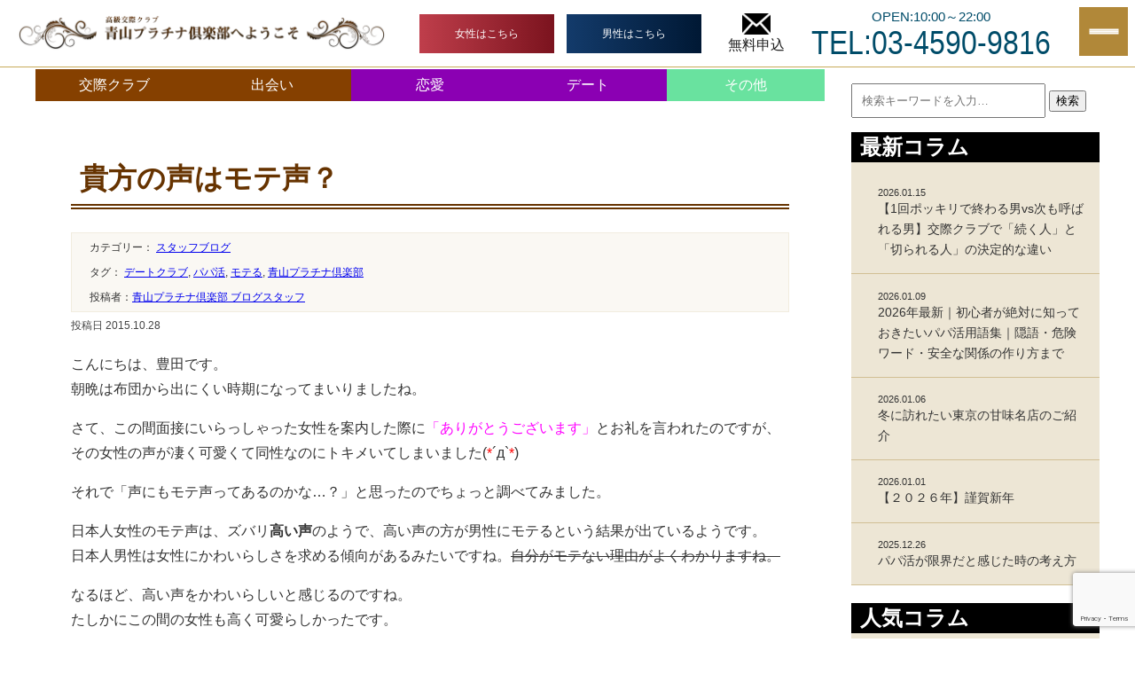

--- FILE ---
content_type: text/html; charset=UTF-8
request_url: https://kousaiclub-tokyo.com/blog/post-525.html
body_size: 16708
content:
<!doctype html><html lang="ja"><head>  <script>(function(w,d,s,l,i){w[l]=w[l]||[];w[l].push({'gtm.start':
new Date().getTime(),event:'gtm.js'});var f=d.getElementsByTagName(s)[0],
j=d.createElement(s),dl=l!='dataLayer'?'&l='+l:'';j.async=true;j.src=
'https://www.googletagmanager.com/gtm.js?id='+i+dl;f.parentNode.insertBefore(j,f);
})(window,document,'script','dataLayer','GTM-MH7243F');</script> <meta charset="UTF-8"><meta name="viewport" content="width=device-width,maximum-scale=1"> <script defer src="https://use.typekit.net/wgf5ome.js"></script> <script>try{Typekit.load({ async: true });}catch(e){}</script> <script type="application/ld+json">{
	"@context": "https://schema.org",
	"@type": "WebSite",
	"name": "交際クラブ(デートクラブ)青山プラチナ倶楽部",
	"url": "https://kousaiclub-tokyo.com/",
	"potentialAction": {
		"@type": "SearchAction",
		"target": "https://kousaiclub-tokyo.com/?s={search_term_string}",
		"query-input": "required name=search_term_string"
	}
}</script> <script type="application/ld+json">{
  "@context": "https://schema.org/",
  "@type": "ProductGroup",
  "name": "男性会員種別 入会金",
  "description": "青山プラチナ倶楽部の男性会員種別料金プラン",
  "url": "https://kousaiclub-tokyo.com/price.html",
  "brand": {
    "@type": "Brand",
    "name": "青山プラチナ倶楽部"
  },
  "audience": {
    "@type": "PeopleAudience",
    "name": "男性会員",
    "suggestedGender": "male"
  },
  "hasVariant": [
    {
      "@type": "Product",
      "image": "https://kousaiclub-tokyo.com/wp-content/themes/kousaiclub-tokyo/images/official_logo.png",
      "name": "特別VIP会員",
      "description": "限られた会員様の中でさらに特別なシステムでございます。特別VIP会員へは業界最高水準で厳選された女性達をご紹介差し上げます。",
      "offers": {
        "@type": "Offer",
        "priceCurrency": "JPY",
        "price": "550000",
        "availability": "https://schema.org/InStock"
      }
    },
    {
      "@type": "Product",
      "image": "https://kousaiclub-tokyo.com/wp-content/themes/kousaiclub-tokyo/images/official_logo.png",
      "name": "特別プラチナ会員",
      "description": "当倶楽部の厳選された美女の中から、コンシェルジュが男性会員様に合った女性をご紹介いたします。",
      "offers": {
        "@type": "Offer",
        "priceCurrency": "JPY",
        "price": "220000",
        "availability": "https://schema.org/InStock"
      }
    },
    {
      "@type": "Product",
      "image": "https://kousaiclub-tokyo.com/wp-content/themes/kousaiclub-tokyo/images/official_logo.png",
      "name": "プラチナ会員",
      "description": "倶楽部が特に容姿端麗・才色兼備だと認めた女性をご紹介いたします。ご紹介の際には、細やかな交際のプロデュースを致します。",
      "offers": {
        "@type": "Offer",
        "priceCurrency": "JPY",
        "price": "110000",
        "availability": "https://schema.org/InStock"
      }
    },
    {
      "@type": "Product",
      "image": "https://kousaiclub-tokyo.com/wp-content/themes/kousaiclub-tokyo/images/official_logo.png",
      "name": "ゴールド会員",
      "description": "青山プラチナ倶楽部が厳選した素敵な女性をご紹介いたします。",
      "offers": {
        "@type": "Offer",
        "priceCurrency": "JPY",
        "price": "55000",
        "availability": "https://schema.org/InStock"
      }
    }
  ]
}</script> <link rel="preload" href="https://www.google-analytics.com/analytics.js" as="script"><link media="all" href="https://kousaiclub-tokyo.com/wp-content/cache/autoptimize/autoptimize_f08d338ba56b8bb0d63ba950602dba68.php" rel="stylesheet" /><title>貴方の声はモテ声？ | 交際クラブ・デートクラブ 青山プラチナ倶楽部へようこそ</title><meta name="description" content="貴方の声はモテ声？について解説いたします。青山プラチナ倶楽部へようこそ。高級セレブ男性向けの交際クラブ青山プラチナ倶楽部。主なデート範囲は東京の青山・六本木エリアを拠点とし様々な交際を希望するセレブ男性向けの会員制高級デートクラブです。" /><meta name="robots" content="max-snippet:-1, max-image-preview:large, max-video-preview:-1" /><meta name="keywords" content="交際クラブ,デートクラブ,青山プラチナ倶楽部,ブログ,モテ声,愛人クラブ,デート,マッチング,高級交際クラブ,高級デートクラブ,交際倶楽部,デート倶楽部,出会い,パパ活,モテる" /><link rel="canonical" href="https://kousaiclub-tokyo.com/blog/post-525.html" /><meta property="og:locale" content="ja_JP" /><meta property="og:site_name" content="交際クラブ・デートクラブ 青山プラチナ倶楽部へようこそ | 高級交際クラブ・デートクラブ「青山プラチナ倶楽部」へようこそ" /><meta property="og:type" content="article" /><meta property="og:title" content="貴方の声はモテ声？ | 交際クラブ・デートクラブ 青山プラチナ倶楽部へようこそ" /><meta property="og:description" content="貴方の声はモテ声？について解説いたします。青山プラチナ倶楽部へようこそ。高級セレブ男性向けの交際クラブ青山プラチナ倶楽部。主なデート範囲は東京の青山・六本木エリアを拠点とし様々な交際を希望するセレブ男性向けの会員制高級デートクラブです。" /><meta property="og:url" content="https://kousaiclub-tokyo.com/blog/post-525.html" /><meta property="article:published_time" content="2015-10-28T08:27:57+00:00" /><meta property="article:modified_time" content="2025-06-17T09:29:04+00:00" /><meta name="twitter:card" content="summary" /><meta name="twitter:site" content="@aoyamaplatinum" /><meta name="twitter:domain" content="kousaiclub-tokyo.com" /><meta name="twitter:title" content="貴方の声はモテ声？ | 交際クラブ・デートクラブ 青山プラチナ倶楽部へようこそ" /><meta name="twitter:description" content="貴方の声はモテ声？について解説いたします。青山プラチナ倶楽部へようこそ。高級セレブ男性向けの交際クラブ青山プラチナ倶楽部。主なデート範囲は東京の青山・六本木エリアを拠点とし様々な交際を希望するセレブ男性向けの会員制高級デートクラブです。" /><meta name="twitter:creator" content="@aoyamaplatinum" /> <script type="application/ld+json" class="aioseo-schema">{"@context":"https:\/\/schema.org","@graph":[{"@type":"WebSite","@id":"https:\/\/kousaiclub-tokyo.com\/#website","url":"https:\/\/kousaiclub-tokyo.com\/","name":"\u4ea4\u969b\u30af\u30e9\u30d6\u30fb\u30c7\u30fc\u30c8\u30af\u30e9\u30d6 \u9752\u5c71\u30d7\u30e9\u30c1\u30ca\u5036\u697d\u90e8\u3078\u3088\u3046\u3053\u305d","description":"\u9ad8\u7d1a\u4ea4\u969b\u30af\u30e9\u30d6\u30fb\u30c7\u30fc\u30c8\u30af\u30e9\u30d6\u300c\u9752\u5c71\u30d7\u30e9\u30c1\u30ca\u5036\u697d\u90e8\u300d\u3078\u3088\u3046\u3053\u305d","inLanguage":"ja","publisher":{"@id":"https:\/\/kousaiclub-tokyo.com\/#organization"}},{"@type":"Organization","@id":"https:\/\/kousaiclub-tokyo.com\/#organization","name":"\u6771\u4eac\u306e\u9ad8\u7d1a\u4ea4\u969b\u30af\u30e9\u30d6\/\u30c7\u30fc\u30c8\u30af\u30e9\u30d6\u3010\u9752\u5c71\u30d7\u30e9\u30c1\u30ca\u5036\u697d\u90e8\u3011","url":"https:\/\/kousaiclub-tokyo.com\/","sameAs":["https:\/\/twitter.com\/aoyamaplatinum","https:\/\/www.instagram.com\/aomovie45654","https:\/\/www.youtube.com\/@aoyama-platinumgirl","https:\/\/ja.wikipedia.org\/wiki\/"],"contactPoint":{"@type":"ContactPoint","telephone":"+81345909816","contactType":"Reservations"}},{"@type":"BreadcrumbList","@id":"https:\/\/kousaiclub-tokyo.com\/blog\/post-525.html#breadcrumblist","itemListElement":[{"@type":"ListItem","@id":"https:\/\/kousaiclub-tokyo.com\/#listItem","position":1,"item":{"@type":"WebPage","@id":"https:\/\/kousaiclub-tokyo.com\/","name":"\u30db\u30fc\u30e0","description":"\u9ad8\u7d1a\u4ea4\u969b\u30af\u30e9\u30d6\u30fb\u30c7\u30fc\u30c8\u30af\u30e9\u30d6\u300c\u9752\u5c71\u30d7\u30e9\u30c1\u30ca\u5036\u697d\u90e8\u300d\u3078\u3088\u3046\u3053\u305d","url":"https:\/\/kousaiclub-tokyo.com\/"},"nextItem":"https:\/\/kousaiclub-tokyo.com\/blog\/post-525.html#listItem"},{"@type":"ListItem","@id":"https:\/\/kousaiclub-tokyo.com\/blog\/post-525.html#listItem","position":2,"item":{"@type":"WebPage","@id":"https:\/\/kousaiclub-tokyo.com\/blog\/post-525.html","name":"\u8cb4\u65b9\u306e\u58f0\u306f\u30e2\u30c6\u58f0\uff1f","description":"\u8cb4\u65b9\u306e\u58f0\u306f\u30e2\u30c6\u58f0\uff1f\u306b\u3064\u3044\u3066\u89e3\u8aac\u3044\u305f\u3057\u307e\u3059\u3002\u9752\u5c71\u30d7\u30e9\u30c1\u30ca\u5036\u697d\u90e8\u3078\u3088\u3046\u3053\u305d\u3002\u9ad8\u7d1a\u30bb\u30ec\u30d6\u7537\u6027\u5411\u3051\u306e\u4ea4\u969b\u30af\u30e9\u30d6\u9752\u5c71\u30d7\u30e9\u30c1\u30ca\u5036\u697d\u90e8\u3002\u4e3b\u306a\u30c7\u30fc\u30c8\u7bc4\u56f2\u306f\u6771\u4eac\u306e\u9752\u5c71\u30fb\u516d\u672c\u6728\u30a8\u30ea\u30a2\u3092\u62e0\u70b9\u3068\u3057\u69d8\u3005\u306a\u4ea4\u969b\u3092\u5e0c\u671b\u3059\u308b\u30bb\u30ec\u30d6\u7537\u6027\u5411\u3051\u306e\u4f1a\u54e1\u5236\u9ad8\u7d1a\u30c7\u30fc\u30c8\u30af\u30e9\u30d6\u3067\u3059\u3002","url":"https:\/\/kousaiclub-tokyo.com\/blog\/post-525.html"},"previousItem":"https:\/\/kousaiclub-tokyo.com\/#listItem"}]},{"@type":"Person","@id":"https:\/\/kousaiclub-tokyo.com\/post-author\/aoyama_staff#author","url":"https:\/\/kousaiclub-tokyo.com\/post-author\/aoyama_staff","name":"\u9752\u5c71\u30d7\u30e9\u30c1\u30ca\u5036\u697d\u90e8 \u30d6\u30ed\u30b0\u30b9\u30bf\u30c3\u30d5","image":{"@type":"ImageObject","@id":"https:\/\/kousaiclub-tokyo.com\/blog\/post-525.html#authorImage","url":"https:\/\/secure.gravatar.com\/avatar\/9ba28046f656a3eec6744b4a30befbe1?s=96&d=mm&r=g","width":96,"height":96,"caption":"\u9752\u5c71\u30d7\u30e9\u30c1\u30ca\u5036\u697d\u90e8 \u30d6\u30ed\u30b0\u30b9\u30bf\u30c3\u30d5"},"sameAs":["https:\/\/twitter.com\/aoyamaplatinum","https:\/\/www.instagram.com\/aomovie45654","https:\/\/www.youtube.com\/@aoyama-platinumgirl","https:\/\/ja.wikipedia.org\/wiki\/"]},{"@type":"WebPage","@id":"https:\/\/kousaiclub-tokyo.com\/blog\/post-525.html#webpage","url":"https:\/\/kousaiclub-tokyo.com\/blog\/post-525.html","name":"\u8cb4\u65b9\u306e\u58f0\u306f\u30e2\u30c6\u58f0\uff1f | \u4ea4\u969b\u30af\u30e9\u30d6\u30fb\u30c7\u30fc\u30c8\u30af\u30e9\u30d6 \u9752\u5c71\u30d7\u30e9\u30c1\u30ca\u5036\u697d\u90e8\u3078\u3088\u3046\u3053\u305d","description":"\u8cb4\u65b9\u306e\u58f0\u306f\u30e2\u30c6\u58f0\uff1f\u306b\u3064\u3044\u3066\u89e3\u8aac\u3044\u305f\u3057\u307e\u3059\u3002\u9752\u5c71\u30d7\u30e9\u30c1\u30ca\u5036\u697d\u90e8\u3078\u3088\u3046\u3053\u305d\u3002\u9ad8\u7d1a\u30bb\u30ec\u30d6\u7537\u6027\u5411\u3051\u306e\u4ea4\u969b\u30af\u30e9\u30d6\u9752\u5c71\u30d7\u30e9\u30c1\u30ca\u5036\u697d\u90e8\u3002\u4e3b\u306a\u30c7\u30fc\u30c8\u7bc4\u56f2\u306f\u6771\u4eac\u306e\u9752\u5c71\u30fb\u516d\u672c\u6728\u30a8\u30ea\u30a2\u3092\u62e0\u70b9\u3068\u3057\u69d8\u3005\u306a\u4ea4\u969b\u3092\u5e0c\u671b\u3059\u308b\u30bb\u30ec\u30d6\u7537\u6027\u5411\u3051\u306e\u4f1a\u54e1\u5236\u9ad8\u7d1a\u30c7\u30fc\u30c8\u30af\u30e9\u30d6\u3067\u3059\u3002","inLanguage":"ja","isPartOf":{"@id":"https:\/\/kousaiclub-tokyo.com\/#website"},"breadcrumb":{"@id":"https:\/\/kousaiclub-tokyo.com\/blog\/post-525.html#breadcrumblist"},"author":"https:\/\/kousaiclub-tokyo.com\/post-author\/aoyama_staff#author","creator":"https:\/\/kousaiclub-tokyo.com\/post-author\/aoyama_staff#author","datePublished":"2015-10-28T08:27:57+00:00","dateModified":"2025-06-17T09:29:04+00:00"},{"@type":"Article","@id":"https:\/\/kousaiclub-tokyo.com\/blog\/post-525.html#article","name":"\u8cb4\u65b9\u306e\u58f0\u306f\u30e2\u30c6\u58f0\uff1f | \u4ea4\u969b\u30af\u30e9\u30d6\u30fb\u30c7\u30fc\u30c8\u30af\u30e9\u30d6 \u9752\u5c71\u30d7\u30e9\u30c1\u30ca\u5036\u697d\u90e8\u3078\u3088\u3046\u3053\u305d","description":"\u8cb4\u65b9\u306e\u58f0\u306f\u30e2\u30c6\u58f0\uff1f\u306b\u3064\u3044\u3066\u89e3\u8aac\u3044\u305f\u3057\u307e\u3059\u3002\u9752\u5c71\u30d7\u30e9\u30c1\u30ca\u5036\u697d\u90e8\u3078\u3088\u3046\u3053\u305d\u3002\u9ad8\u7d1a\u30bb\u30ec\u30d6\u7537\u6027\u5411\u3051\u306e\u4ea4\u969b\u30af\u30e9\u30d6\u9752\u5c71\u30d7\u30e9\u30c1\u30ca\u5036\u697d\u90e8\u3002\u4e3b\u306a\u30c7\u30fc\u30c8\u7bc4\u56f2\u306f\u6771\u4eac\u306e\u9752\u5c71\u30fb\u516d\u672c\u6728\u30a8\u30ea\u30a2\u3092\u62e0\u70b9\u3068\u3057\u69d8\u3005\u306a\u4ea4\u969b\u3092\u5e0c\u671b\u3059\u308b\u30bb\u30ec\u30d6\u7537\u6027\u5411\u3051\u306e\u4f1a\u54e1\u5236\u9ad8\u7d1a\u30c7\u30fc\u30c8\u30af\u30e9\u30d6\u3067\u3059\u3002","inLanguage":"ja","headline":"\u8cb4\u65b9\u306e\u58f0\u306f\u30e2\u30c6\u58f0\uff1f","author":{"@id":"https:\/\/kousaiclub-tokyo.com\/post-author\/aoyama_staff#author"},"publisher":{"@id":"https:\/\/kousaiclub-tokyo.com\/#organization"},"datePublished":"2015-10-28T08:27:57+00:00","dateModified":"2025-06-17T09:29:04+00:00","articleSection":"\u30b9\u30bf\u30c3\u30d5\u30d6\u30ed\u30b0, \u30c7\u30fc\u30c8\u30af\u30e9\u30d6, \u30d1\u30d1\u6d3b, \u30e2\u30c6\u308b, \u9752\u5c71\u30d7\u30e9\u30c1\u30ca\u5036\u697d\u90e8","mainEntityOfPage":{"@id":"https:\/\/kousaiclub-tokyo.com\/blog\/post-525.html#webpage"},"isPartOf":{"@id":"https:\/\/kousaiclub-tokyo.com\/blog\/post-525.html#webpage"}}]}</script> <link href='https://www.youtube.com' rel='preconnect' /><link href='https://cdnjs.cloudflare.com' rel='preconnect' /><link href='https://www.google-analytics.com' rel='preconnect' /><link href='https://fonts.gstatic.com' crossorigin='anonymous' rel='preconnect' /> <script type='application/json' id="wpp-json">{"sampling_active":1,"sampling_rate":100,"ajax_url":"https:\/\/kousaiclub-tokyo.com\/wp-json\/wordpress-popular-posts\/v1\/popular-posts","api_url":"https:\/\/kousaiclub-tokyo.com\/wp-json\/wordpress-popular-posts","ID":525,"token":"375fd42d2d","lang":0,"debug":0}</script> <script  src='https://kousaiclub-tokyo.com/wp-content/plugins/wordpress-popular-posts/assets/js/wpp.min.js?ver=5.5.1'></script> <link rel='https://api.w.org/' href='https://kousaiclub-tokyo.com/wp-json/' /><link rel="EditURI" type="application/rsd+xml" title="RSD" href="https://kousaiclub-tokyo.com/xmlrpc.php?rsd" /><link rel="wlwmanifest" type="application/wlwmanifest+xml" href="https://kousaiclub-tokyo.com/wp-includes/wlwmanifest.xml" /><meta name="generator" content="WordPress 4.9.28" /><link rel='shortlink' href='https://kousaiclub-tokyo.com/?p=525' /><link rel="alternate" type="application/json+oembed" href="https://kousaiclub-tokyo.com/wp-json/oembed/1.0/embed?url=https%3A%2F%2Fkousaiclub-tokyo.com%2Fblog%2Fpost-525.html" /><link rel="alternate" type="text/xml+oembed" href="https://kousaiclub-tokyo.com/wp-json/oembed/1.0/embed?url=https%3A%2F%2Fkousaiclub-tokyo.com%2Fblog%2Fpost-525.html&#038;format=xml" /><link rel="llms-sitemap" href="https://kousaiclub-tokyo.com/llms.txt" /> <script src="https://www.google.com/recaptcha/enterprise.js?render=6LcVI2orAAAAAFwCgtoDSiDwPz7caZs0uV6usSU0"></script> </head><body data-rsssl=1 class="drawer drawer--top  %e8%b2%b4%e6%96%b9%e3%81%ae%e5%a3%b0%e3%81%af%e3%83%a2%e3%83%86%e5%a3%b0%ef%bc%9f"> <noscript><iframe src="https://www.googletagmanager.com/ns.html?id=GTM-MH7243F"
height="0" width="0" style="display:none;visibility:hidden"></iframe></noscript><div id="wrap"><header id="main_header"><div class="inner"><h1> <a href="https://kousaiclub-tokyo.com/"> <picture> <source media="(max-width: 767px)" srcset="https://kousaiclub-tokyo.com/wp-content/themes/kousaiclub-tokyo2025/front/img/common_logo_sp.png"> <img src="https://kousaiclub-tokyo.com/wp-content/themes/kousaiclub-tokyo2025/front/img/common_logo.png" alt="高級交際クラブ 青山プラチナ倶楽部へようこそ" width="415" height="38" loading="lazy"> </picture> </a></h1><div class="headnavi"><div id="header_link2"> <a class="link_female" href="https://kousaiclub-tokyo.com/subete/female">女性はこちら</a> <a class="link_male" href="https://kousaiclub-tokyo.com/subete/">男性はこちら</a></div><div class="mail_to"><a href="https://kousaiclub-tokyo.com/contact.html"><noscript><img src="https://kousaiclub-tokyo.com/wp-content/themes/kousaiclub-tokyo2025/common_icon01.png" alt="mail_icon" width="78" height="100" loading="lazy" class="aligncenter size-full wp-image-30395"></noscript><img src='https://kousaiclub-tokyo.com/wp-content/themes/kousaiclub-tokyo2025/front/img/common_icon01.png' data-src="https://kousaiclub-tokyo.com/wp-content/uploads/2022/06/mail_icon.png" alt="mail_icon" width="32" height="32" loading="lazy" class="lazyload aligncenter size-full wp-image-30395"><span>無料申込</span></a></div><div class="tel_to"><span class="tel_to1">OPEN:10:00～22:00</span><a href="tel:03-4590-9816" class="tel_to2">TEL:03-4590-9816</a></div></div></div></header><div id="ham-btn"><div class="menu-btn"> <span></span> <span></span> <span></span></div></div><div id="menu"><nav class="menu"><ul class="menu-list"><li><a href="https://kousaiclub-tokyo.com/">トップ</a></li><li class="sub"><div class="submenu-toggle">男性向け <span></span></div><ul class="submenu"><li><a href="https://kousaiclub-tokyo.com/subete/">男性はこちら</a></li><li><a href="https://kousaiclub-tokyo.com/price.html">料金表</a></li><li><a href="https://kousaiclub-tokyo.com/system.html">システム紹介</a></li><li><a href="https://kousaiclub-tokyo.com/entry.html">仮登録システム</a></li><li><a href="https://kousaiclub-tokyo.com/osaka-man">大阪・名古屋の男性</a></li></ul></li><li class="sub"><div class="submenu-toggle">女性向け <span></span></div><ul class="submenu"><li><a href="https://kousaiclub-tokyo.com/subete/female">女性はこちら</a></li><li><a href="https://kousaiclub-tokyo.com/interview.html">会員インタビュー</a></li><li><a href="https://kousaiclub-tokyo.com/experience.html">体験談</a></li><li><a href="https://kousaiclub-tokyo.com/award.html">体験談大賞</a></li><li><a href="https://kousaiclub-tokyo.com/osaka">大阪・名古屋の女性</a></li></ul></li><li><a href="https://www.aoyama-platinum.com/member/jsp/login.jsp" target="_blank">会員ログイン</a></li><li><a href="https://kousaiclub-tokyo.com/staff.html">スタッフ紹介</a></li><li><a href="https://kousaiclub-tokyo.com/post-category/blog">スタッフブログ</a></li></ul></nav></div> <script src="https://ajax.googleapis.com/ajax/libs/jquery/3.7.1/jquery.min.js"></script>  <script>$(function () {
			var headerHeight = $('header').outerHeight();
			var urlHash = location.hash;
			if (urlHash) {
				$('body,html').stop().scrollTop(0);
				setTimeout(function () {
					var target = $(urlHash);
					var position = target.offset().top - headerHeight;
					$('body,html').stop().animate({ scrollTop: position }, 500);
				}, 1000);
			}
			$('a[href^="#"]').click(function () {
				var href = $(this).attr("href");
				var target = $(href);
				var position = target.offset().top - headerHeight;
				$('body,html').stop().animate({ scrollTop: position }, 500);
			});
		});</script>  <script>$(function () {
		$('#ham-btn').on('click', function () {
			$(this).toggleClass('open');
			$('#menu .menu').toggleClass('open');
		});
	});</script>  <script>document.addEventListener('DOMContentLoaded', function () {
		const toggles = document.querySelectorAll('.submenu-toggle');

		toggles.forEach(toggle => {
		toggle.addEventListener('click', function () {
			const parentLi = this.closest('.sub');
			parentLi.classList.toggle('open');
			});
		});
	});</script> <div class="breadcrumbs " typeof="BreadcrumbList" vocab="http://schema.org/"> <span property="itemListElement" typeof="ListItem"><a property="item" typeof="WebPage" title="Go to 交際クラブ・デートクラブ 青山プラチナ倶楽部へようこそ." href="https://kousaiclub-tokyo.com" class="home"><span property="name">交際クラブ・デートクラブ 青山プラチナ倶楽部へようこそ</span></a><meta property="position" content="1"></span> &gt; <span property="itemListElement" typeof="ListItem"><a property="item" typeof="WebPage" title="Go to the スタッフブログ category archives." href="https://kousaiclub-tokyo.com/post-category/blog" class="taxonomy category"><span property="name">スタッフブログ</span></a><meta property="position" content="2"></span> &gt; 貴方の声はモテ声？</div><section id="sub_contents"><div class="inner clearfix"><div id="contents_left"><ul class="column_nav clearfix"><li><a href="https://kousaiclub-tokyo.com/post-category/club" class="cat_btn cat_02">交際クラブ</a></li><li><a href="https://kousaiclub-tokyo.com/post-category/deai" class="cat_btn cat_03">出会い</a></li><li><a href="https://kousaiclub-tokyo.com/post-category/renai" class="cat_btn cat_04">恋愛</a></li><li><a href="https://kousaiclub-tokyo.com/post-category/date" class="cat_btn cat_05">デート</a></li><li><a href="https://kousaiclub-tokyo.com/post-category/other" class="cat_btn cat_06">その他</a></li></ul><div id="contents_inner"><article id="post-525" class="post-525 post type-post status-publish format-standard hentry category-blog tag-38 tag-341 tag-492 tag-125"><div class="entry-header"><h2 class="entry_title">貴方の声はモテ声？</h2></div><div class="entry-content"><div class="category-font"> カテゴリー： <a href="https://kousaiclub-tokyo.com/post-category/blog" rel="category tag">スタッフブログ</a> <br>タグ： <a href="https://kousaiclub-tokyo.com/post-tag/%e3%83%87%e3%83%bc%e3%83%88%e3%82%af%e3%83%a9%e3%83%96" rel="tag">デートクラブ</a>, <a href="https://kousaiclub-tokyo.com/post-tag/%e3%83%91%e3%83%91%e6%b4%bb" rel="tag">パパ活</a>, <a href="https://kousaiclub-tokyo.com/post-tag/%e3%83%a2%e3%83%86%e3%82%8b" rel="tag">モテる</a>, <a href="https://kousaiclub-tokyo.com/post-tag/%e9%9d%92%e5%b1%b1%e3%83%97%e3%83%a9%e3%83%81%e3%83%8a%e5%80%b6%e6%a5%bd%e9%83%a8" rel="tag">青山プラチナ倶楽部</a><br>投稿者：<a href="https://kousaiclub-tokyo.com/post-author/aoyama_staff" rel="author">青山プラチナ倶楽部 ブログスタッフ</a></div> <span class="day">投稿日 2015.10.28</span><p>こんにちは、豊田です。<br /> 朝晩は布団から出にくい時期になってまいりましたね。</p><p>さて、この間面接にいらっしゃった女性を案内した際に<span style="color: #ff00ff">「ありがとうございます」</span>とお礼を言われたのですが、その女性の声が凄く可愛くて同性なのにトキメいてしまいました(<span style="color: #ff0000">*</span>´д`<span style="color: #ff0000">*</span>)</p><p>それで「声にもモテ声ってあるのかな…？」と思ったのでちょっと調べてみました。</p><p>日本人女性のモテ声は、ズバリ<strong>高い声</strong>のようで、高い声の方が男性にモテるという結果が出ているようです。<br /> 日本人男性は女性にかわいらしさを求める傾向があるみたいですね。<del>自分がモテない理由がよくわかりますね。</del></p><p>なるほど、高い声をかわいらしいと感じるのですね。<br /> たしかにこの間の女性も高く可愛らしかったです。</p><p>ただ、高い声と言っても様々ですよね。出会ったばかりなのに、いきなり甲高い声で甘えられても・・・ですし。<br /> シチュエーションによって、モテる声の「音階」は違うようです。</p><p>そこで本日は、シチュエーション別！モテ声の種類と効果をお教えします！</p><div id="toc_container" class="toc_light_blue no_bullets"><p class="toc_title">目次</p><ul class="toc_list"><li><a href="#i"><span class="toc_number toc_depth_1">1</span> モテ声の種類と効果</a><ul><li><a href="#i-2"><span class="toc_number toc_depth_2">1.1</span> ●万人ウケする「レ」「ミ」</a></li><li><a href="#i-3"><span class="toc_number toc_depth_2">1.2</span> ●電話応対の「ファ」</a></li><li><a href="#i-4"><span class="toc_number toc_depth_2">1.3</span> ●おねだりの「ラ」</a></li></ul></li><li><a href="#i-5"><span class="toc_number toc_depth_1">2</span> 発声練習</a><ul><li><a href="#1"><span class="toc_number toc_depth_2">2.1</span> 発声練習1</a></li><li><a href="#2"><span class="toc_number toc_depth_2">2.2</span> 発声練習2</a></li><li><a href="#3"><span class="toc_number toc_depth_2">2.3</span> 発声練習3</a></li></ul></li></ul></div><h3><span id="i">モテ声の種類と効果</span></h3><h4><span id="i-2">●万人ウケする「レ」「ミ」</span></h4><p>『レ』『ミ』は<span style="color: #0000ff">仕事でもプライベートでも使える、万人ウケするモテ声</span>です。</p><p>意識してこの音階を使うことで、<span style="text-decoration: underline">幅広く好印象を与えることができる</span>ようです。</p><h4><span id="i-3">●電話応対の「ファ」</span></h4><p>『ファ』は高めの<span style="color: #0000ff">かわいい声であり、かつ聞き取りやすいので電話応対に適しています。</p><p></span><span style="text-decoration: underline">混雑しているところで話すときも、声が通りやすい</span>みたいですね。</p><h4><span id="i-4">●おねだりの「ラ」</span></h4><p>『ラ』は<span style="color: #0000ff">いわゆる『おねだり声』</span>。例えば、『バッグを買って欲しいな♪』というときなどに効果的です。</p><p><span style="text-decoration: underline">『タッチ』の南ちゃんのような声</span>を想像してみてください。</p><p>「ラ」の声を出すときには、<span style="color: #ff0000">鼻にかけることを意識する</span>と、自然に南ちゃんのような『ラ』のおねだり声が出せるようになるようです。</p><p>さらに効果を高めたい場合は<span style="text-decoration: underline">語尾に『な・ね・の』を付けるといいです。</p><p></span>『ご飯食べたい』じゃなくて、『ご飯食べたいな』というような使い方。このとき、語尾を上げると、より印象がやわらかくなるとのこと。</p><p>ちなみに、これらの声は練習すればどなたでも出せるようになるそうです。</p><p>まずは、<span style="color: #ff0000">口角を上げて話すこと。</span>常に口角を上げると、1〜1.5音ほど高くなります。</p><p>そして、<span style="color: #ff0000">腹式呼吸とハッキリとした滑舌を意識しましょう。</p><p></span>手っ取り早いのは、携帯のピアノアプリなどで実際に音階を出し、それに合わせて声を出し続けることです。</p><p>また、以下の発声練習も声をうまく出すために効果的です。</p><h3><span id="i-5">発声練習</span></h3><h4><span id="1">発声練習1</span></h4><p>お腹に手をあてて声を出す。このとき高い声と低い声を、円を描くように行き来するようなイメージで「あ〜」と声を出す。</p><h4><span id="2">発声練習2</span></h4><p>低い領域の声から、ゆっくり少しずつ階段を上がるように、高い領域への声の高さを上げていく。</p><h4><span id="3">発声練習3</span></h4><p>高い領域の声から、ゆっくり少しずつ階段を下りていくように、低い領域へと声の高さを下げていく。</p><p>声の使い分けをマスターできれば、印象も大きく変えることができそう。</p><p>女性は「ラ」のおねだり声をマスターできれば、プライベートでも交際倶楽部でももっと愛され上手になれるかも…です！</p><p>この機会に、ぜひ試してみてください(<span style="color: #ff0000">*</span>´v`<span style="color: #ff0000">*</span>)</p><p><strong>素敵な声の甘え上手な女性と出会いたいならこちら↓</strong></p><p>－・－・－・－・－・－・－・－・－・－・－・－・－・－・－・－<br /> 交際クラブの青山プラチナ倶楽部が高級な非日常をお届けします。<br /> ☆<a href="https://kousaiclub-tokyo.com/" target="_blank">青山プラチナ倶楽部</a>☆<br /> 〒106-0032<br /> 東京都港区六本木7-17-33 1F<br /> Tel 03-4590-9816<br /> 受付時間10:00～22:00<br /> ※<a href="https://kousaiclub-tokyo.com/contact.html">登録の仮申込み・お問合せはこちら</a><br /> ※<a href="https://kousaiclub-tokyo.com/price.html">料金システムはこちら</a><br /> －・－・－・－・－・－・－・－・－・－・－・－・－・－・－・－</p><div class="author_box" id="author_4" itemprop="author" itemscope itemtype="https://schema.org/Person"><meta itemprop="url" content="https://kousaiclub-tokyo.com"><meta itemprop="affiliation" content="青山プラチナ倶楽部"><div class="author_box_wrapper"> <img src="https://kousaiclub-tokyo.com/wp-content/uploads/2023/10/7a9008a62b0d4ffa5bcf63a2b4fe5982.jpg" class="avatar avatar_image" alt="青山プラチナ倶楽部 ブログスタッフ" itemprop="image" width="96" height="96"><div class="author_box_inner"><div class="heading">この記事の投稿者</div><div class="author_link"><a href="https://kousaiclub-tokyo.com/post-author/aoyama_staff" title="青山プラチナ倶楽部 ブログスタッフ の記事一覧" rel="author"><span class="staff_name" itemprop="name">青山プラチナ倶楽部 ブログスタッフ</span></a></div><div class="writer_description"><span>青山プラチナ倶楽部のスタッフのブログです。
それぞれの日常生活、趣味や交際クラブの情報などお届けします。</span><a href="https://kousaiclub-tokyo.com/contact.html" class="move_to_contact">このスタッフに問い合わせる</a></div></div></div></div><div class='yarpp yarpp-related yarpp-related-website yarpp-template-yarpp-template-stinger5'><div class="enquiry-box "> <picture> <source media="(max-width: 640px)" srcset="https://kousaiclub-tokyo.com/wp-content/uploads/2021/12/background-sp.jpg"> <source media="(min-width: 641px)" srcset="https://kousaiclub-tokyo.com/wp-content/uploads/2021/12/background.jpg"">        <img src="https://kousaiclub-tokyo.com/wp-content/uploads/2021/12/background.jpg"" alt="背景画像"> </picture><div class="enquiry">      <img src="https://kousaiclub-tokyo.com/wp-content/uploads/2021/12/logo.png" alt="青山プラチナ倶楽部ロゴ"></div><p class="enquiry enquiry-t enquiry-mincho">入会申し込み・お問い合わせ<br>専用フォームはこちら!</p><div class="enquiry enquiry-b-wrap enquiry-mincho"><div class="enquiry-b btn-left"><a href="tel:03-4590-9816" onclick=”ga(‘send’,’event’,’click’,’tel-tap’,‘head’);”>03-4590-9816</a></div><div class="enquiry-b btn-right"><a href="https://kousaiclub-tokyo.com/contact.html">お問い合わせ</a></div></div><div class="enquiry enquiry-mincho enquiry-time">受付時間：10:00～22:00</div></div><div id="kanren"><h2>この記事を見た人はこんな記事も見ています</h2><dl class="clearfix"><dt><a href="https://kousaiclub-tokyo.com/club/post-6937.html"><img width="273" height="185" src="https://kousaiclub-tokyo.com/wp-content/uploads/2018/05/images-1z.jpg" class="attachment-thumb150 size-thumb150 wp-post-image" alt="女性" /></a></dt><dd><h3><a href="https://kousaiclub-tokyo.com/club/post-6937.html">交際クラブ・デートクラブで大人の男性と出会って成長</a></h3><div class="smanone"> この記事で分かること 
 交際クラブ初心者として感じた不安や、待ち合わせ場所・初対面の場選びの工夫...</div></dd></dl><dl class="clearfix"><dt><a href="https://kousaiclub-tokyo.com/date/post-6843.html"><img width="220" height="165" src="https://kousaiclub-tokyo.com/wp-content/uploads/2018/03/images-6-1.jpg" class="attachment-thumb150 size-thumb150 wp-post-image" alt="デート" /></a></dt><dd><h3><a href="https://kousaiclub-tokyo.com/date/post-6843.html">ショッピングデートで男性をイライラさせないためには</a></h3><div class="smanone"> この記事で分かること 
 欲しいものを事前に伝えておき、店を決めて直行することで男性のストレスを軽...</div></dd></dl><dl class="clearfix"><dt><a href="https://kousaiclub-tokyo.com/renai/post-7081.html"><img width="220" height="165" src="https://kousaiclub-tokyo.com/wp-content/uploads/2018/03/imagesGTWZS14K.jpg" class="attachment-thumb150 size-thumb150 wp-post-image" alt="会話" /></a></dt><dd><h3><a href="https://kousaiclub-tokyo.com/renai/post-7081.html">男性との会話を盛り上げるためには</a></h3><div class="smanone"> この記事で分かること 
 男性とのデートで会話が続かなくなる原因
 男性が話したが...</div></dd></dl><dl class="clearfix"><dt><a href="https://kousaiclub-tokyo.com/blog/post-514.html"><img src="https://kousaiclub-tokyo.com/wp-content/themes/kousaiclub-tokyo2025/images/no-image.jpg" alt="no image" title="no image" /></a></dt><dd><h3><a href="https://kousaiclub-tokyo.com/blog/post-514.html">一瞬で良い男、良い女度を上げてしまう方法とは？</a></h3><div class="smanone">こんにちは★浅岡です(Ｐ∀｀q)  朝夕の冷えが体にしみる季節になってきましたね。  風邪には十分にお気をつけ下...</div></dd></dl><dl class="clearfix"><dt><a href="https://kousaiclub-tokyo.com/blog/post-596.html"><img src="https://kousaiclub-tokyo.com/wp-content/themes/kousaiclub-tokyo2025/images/no-image.jpg" alt="no image" title="no image" /></a></dt><dd><h3><a href="https://kousaiclub-tokyo.com/blog/post-596.html">素敵なデートにするために★</a></h3><div class="smanone">こんにちは★浅岡です！  なんだかハッキリしないお天気続きですね&gt;&lt;。
こんな時期は体調を崩しやすいの...</div></dd></dl><dl class="clearfix"><dt><a href="https://kousaiclub-tokyo.com/blog/post-2058.html"><img src="https://kousaiclub-tokyo.com/wp-content/themes/kousaiclub-tokyo2025/images/no-image.jpg" alt="no image" title="no image" /></a></dt><dd><h3><a href="https://kousaiclub-tokyo.com/blog/post-2058.html">女性に安心感を与えて、上手に距離を縮めて下さい。</a></h3><div class="smanone"> こんにちは。矢代です。  本日も梅雨の晴れ間となりました。目の覚めるような青空が広がり、梅雨であることを忘れてしま...</div></dd></dl><dl class="clearfix"><dt><a href="https://kousaiclub-tokyo.com/blog/post-949.html"><img src="https://kousaiclub-tokyo.com/wp-content/themes/kousaiclub-tokyo2025/images/no-image.jpg" alt="no image" title="no image" /></a></dt><dd><h3><a href="https://kousaiclub-tokyo.com/blog/post-949.html">女性にモテる男性の共通点</a></h3><div class="smanone">こんにちは。
青プラの泉です！  ここ最近の冷え込みでグッと冬らしくなってきましたが皆さんは体調には気を付けてくだ...</div></dd></dl><dl class="clearfix"><dt><a href="https://kousaiclub-tokyo.com/blog/post-37224.html"><img src="https://kousaiclub-tokyo.com/wp-content/themes/kousaiclub-tokyo2025/images/no-image.jpg" alt="no image" title="no image" /></a></dt><dd><h3><a href="https://kousaiclub-tokyo.com/blog/post-37224.html">青山プラチナ倶楽部YouTubeチャンネル＆SNS関係</a></h3><div class="smanone">皆様、こんにちは！
青山プラチナ倶楽部の松山です。  皆さんは、ご存じでしょうか？  かなり前から、青山プラチ...</div></dd></dl></div></div></div></article><nav class="nav-single clearfix"> <span class="nav-previous"><a href="https://kousaiclub-tokyo.com/blog/post-519.html" rel="prev"><span class="meta-nav">&laquo;</span> 普段出会えない方との出会い♡</a></span> <span class="nav-next"><a href="https://kousaiclub-tokyo.com/blog/post-531.html" rel="next">過ごしやすい秋！マツの今週の青山プラチナ倶楽部のおすすめ女性！ <span class="meta-nav">&raquo;</span></a></span></nav></div></div><div id="contents_right"><div id="search_form"><form role="search" method="get" class="search-form" action="https://kousaiclub-tokyo.com/"> <input type="search" class="search-field" placeholder="検索キーワードを入力…" value="" name="s" /> <button type="submit" class="search-submit">検索</button></form></div><nav class="side_nav"><h3>最新コラム</h3><ul><li><a href="https://kousaiclub-tokyo.com/blog/post-65446.html"><span>2026.01.15</span>【1回ポッキリで終わる男vs次も呼ばれる男】交際クラブで「続く人」と「切られる人」の決定的な違い</a></li><li><a href="https://kousaiclub-tokyo.com/post-65407.html"><span>2026.01.09</span>2026年最新｜初心者が絶対に知っておきたいパパ活用語集｜隠語・危険ワード・安全な関係の作り方まで</a></li><li><a href="https://kousaiclub-tokyo.com/blog/post-65378.html"><span>2026.01.06</span>冬に訪れたい東京の甘味名店のご紹介</a></li><li><a href="https://kousaiclub-tokyo.com/blog/post-65121.html"><span>2026.01.01</span>【２０２６年】謹賀新年</a></li><li><a href="https://kousaiclub-tokyo.com/post-65328.html"><span>2025.12.26</span>パパ活が限界だと感じた時の考え方</a></li></ul></nav><nav class="side_nav"><h3>人気コラム</h3><ul><li><a href="https://kousaiclub-tokyo.com/post-60712.html"><span>2025.09.24</span>「モテる男の条件」とは？外見・内面・出会い方まで徹底解説！<br><div class="meta-container pageviews" style="display:none;"><span>9999 views</span></div></a></li><li> <a href="https://kousaiclub-tokyo.com/renai/post-7909.html"> <span>2018.08.09</span>警戒心が強すぎる！？ガードの固い女性の特徴と口説き方をご紹介<br><div class="meta-container pageviews" style="display:none;"> <span>200 views</span></div> </a></li><li> <a href="https://kousaiclub-tokyo.com/post-45545.html"> <span>2025.09.10</span>ツボが浅い女性の特徴とは？男性から愛される理由と交際クラブで人気の秘密<br><div class="meta-container pageviews" style="display:none;"> <span>100 views</span></div> </a></li><li> <a href="https://kousaiclub-tokyo.com/post-63135.html"> <span>2025.11.07</span>キャバ嬢に見切りをつけた男たちの決断：虚しさの先にある再生の物語<br><div class="meta-container pageviews" style="display:none;"> <span>100 views</span></div> </a></li><li> <a href="https://kousaiclub-tokyo.com/post-63367.html"> <span>2025.11.12</span>セフレと彼氏の決定的な違いと、行動で見抜く本気度<br><div class="meta-container pageviews" style="display:none;"> <span>100 views</span></div> </a></li><li> <a href="https://kousaiclub-tokyo.com/other/post-5371.html"> <span>2018.02.01</span>一夜限りの関係…ワンナイトラブって女性にとってあり？なし？<br><div class="meta-container pageviews" style="display:none;"> <span>100 views</span></div> </a></li></ul></nav><nav class="side_nav"><h3>Column</h3><ul><li class="cat-item cat-item-2"><a href="https://kousaiclub-tokyo.com/post-category/club" >交際クラブ</a></li><li class="cat-item cat-item-3"><a href="https://kousaiclub-tokyo.com/post-category/deai" >出会い</a></li><li class="cat-item cat-item-4"><a href="https://kousaiclub-tokyo.com/post-category/renai" >恋愛</a></li><li class="cat-item cat-item-5"><a href="https://kousaiclub-tokyo.com/post-category/date" >デート</a></li><li class="cat-item cat-item-6"><a href="https://kousaiclub-tokyo.com/post-category/other" >その他</a></li></ul></nav><nav class="side_nav"><h3>よくある質問</h3><ul><li><a href="https://kousaiclub-tokyo.com/gentleman-FAQ" >男性向け</a></li><li><a href="https://kousaiclub-tokyo.com/lady-FAQ" >女性向け</a></li></ul></nav><nav class="side_nav"><h3>Blog</h3><ul><li class="cat-item cat-item-1"><a href="https://kousaiclub-tokyo.com/post-category/blog" >スタッフブログ</a></li></ul></nav> <a href="https://kousaiclub-tokyo.com/system.html"><img src="https://kousaiclub-tokyo.com/wp-content/uploads/2025/06/c5c9a123ff961bb8ee89627d960313b6.png" alt="" width="1536" height="1024" class="aligncenter size-full wp-image-58313" style="margin-top: 10px;"/></a> <a href="https://kousaiclub-tokyo.com/reason03.html"><img src="https://kousaiclub-tokyo.com/wp-content/uploads/2025/06/e8e4662215259430e7795e49e2b018e6.png" alt="" width="1536" height="1024" class="aligncenter size-full wp-image-58312" style="margin-top: 10px;"/></a> <a href="https://www.youtube.com/@aoyama-platinumgirl" target="_blank"><img src="https://kousaiclub-tokyo.com/wp-content/uploads/2022/06/youtube-3.jpg" alt="youtube" width="620" height="413" class="aligncenter size-full wp-image-29876" style="margin-top: 10px;"></a></div></div></section> <script src="https://kousaiclub-tokyo.com/wp-content/cache/autoptimize/autoptimize_single_5cc858aba6b996d18268ba055d6b6983.php"></script> <div class="kt-popup js-popup" style="display:none;"><div class="kt-popup__main"><div class="kt-popup__overlay"></div><div class="kt-popup__inner"> <button class="kt-popup__close js-popup-close"><img src="https://kousaiclub-tokyo.com/wp-content/themes/kousaiclub-tokyo2025/images/popup-bnr-close.png" alt="閉じる" width="66" height="66"></button><div class="kt-popup__image" > <a href="https://line.me/R/ti/p/@858bhlvl" target="_blank"> <img src="https://kousaiclub-tokyo.com/wp-content/themes/kousaiclub-tokyo2025/images/popup-bnr-line.jpg" id="line-popup" alt="LINE登録" width="960" height="600"> </a></div></div></div></div><div id="index_boxF"><div class="inner bnr_box clearfix"><a href="https://kousaiclub-tokyo.com/sunday.html"><img src="https://kousaiclub-tokyo.com/wp-content/themes/kousaiclub-tokyo2025/images/bnr_01.png" alt="緊急！サンデージャポンでの話題の件について" loading="lazy"/></a><a href="https://www.youtube.com/channel/UC5tMu5ln9j6Szr72UfjLJ_g" target="_blank" rel="nofollow"><img src="https://kousaiclub-tokyo.com/wp-content/themes/kousaiclub-tokyo2025/images/bnr_02.png" alt="YOUTUBE始めました" loading="lazy"/></a><a href="https://kousaiclub-tokyo.com/subete/brilliant-girls-page" target="_blank" rel="nofollow"><img src="https://kousaiclub-tokyo.com/wp-content/themes/kousaiclub-tokyo2025/images/bnr_03.png" alt="ブリリアントガール厳選した美女を紹介" loading="lazy"/></a><a href="https://kousaiclub-tokyo.com/subete/" target="_blank" rel="nofollow"><img src="https://kousaiclub-tokyo.com/wp-content/themes/kousaiclub-tokyo2025/images/bnr_04.png" alt="高級交際クラブ青山プラチナ倶楽部のすべて" loading="lazy"/></a><a href="https://kousaiclub-tokyo.com/for-ladies.html" target="_blank"><img src="https://kousaiclub-tokyo.com/wp-content/themes/kousaiclub-tokyo2025/images/bnr-ichiryuu.png" alt="青山プラチナ倶楽部は超一流のレディーの卵を探しています" loading="lazy"/><a href="https://www.aoyama-platinum.com/owner/" target="_blank"><img src="https://kousaiclub-tokyo.com/wp-content/themes/kousaiclub-tokyo2025/images/bnr_06.png" alt="交際・デートクラブオーナーの経営論" loading="lazy"/></a></div></div><section id="index_boxG"><div class="inner clearfix">  <h2 class="official_logo"><img src="https://kousaiclub-tokyo.com/wp-content/themes/kousaiclub-tokyo2025/images/official_logo.png" alt="青山プラチナ倶楽部オフィシャルサイトはこちら" loading="lazy"/><a href="http://www.aoyama-platinum.com/" target="_blank" rel="nofollow">オフィシャルサイトはこちら</a></h2></div></section><section id="index_boxC"><div class="inner clearfix"><h2 class="entry_title">コラム</h2><div class="clearfix"><div class="column_box"><a href="https://kousaiclub-tokyo.com/post-65494.html"> <img width="220" height="165" src="https://kousaiclub-tokyo.com/wp-content/uploads/2026/01/W11028.jpg" class="attachment-180_thumbnail size-180_thumbnail wp-post-image" alt="おすすめ女性会員" /></a><div class="column_meta"> <a href="https://kousaiclub-tokyo.com/post-category/woman" class="cat_btn cat_0277">女性</a><span>2026.01.16</span></div><h3><a href="https://kousaiclub-tokyo.com/post-65494.html">1月15日(木)新規女性会員様10名ご登録されました！</a></h3> ◇求職中の方がご登録されました 明るくて元気いっぱいの可愛らしい女性！！兎に角、かわいい子とデートを...</div><div class="column_box"><a href="https://kousaiclub-tokyo.com/post-65492.html"> <img width="220" height="165" src="https://kousaiclub-tokyo.com/wp-content/uploads/2026/01/W11240.jpg" class="attachment-180_thumbnail size-180_thumbnail wp-post-image" alt="おすすめ女性会員" /></a><div class="column_meta"> <a href="https://kousaiclub-tokyo.com/post-category/woman" class="cat_btn cat_0277">女性</a><span>2026.01.16</span></div><h3><a href="https://kousaiclub-tokyo.com/post-65492.html">1月14日(水)新規女性会員様8名ご登録されました！</a></h3> ◇OLの方がご登録されました 包容力のある優し気な笑顔が素敵なのです！素直でお話のし易い穏やかな女性...</div><div class="column_box"><a href="https://kousaiclub-tokyo.com/post-65487.html"> <img width="220" height="165" src="https://kousaiclub-tokyo.com/wp-content/uploads/2026/01/W11078.jpg" class="attachment-180_thumbnail size-180_thumbnail wp-post-image" alt="おすすめ女性会員" /></a><div class="column_meta"> <a href="https://kousaiclub-tokyo.com/post-category/woman" class="cat_btn cat_0277">女性</a><span>2026.01.16</span></div><h3><a href="https://kousaiclub-tokyo.com/post-65487.html">1月13日(火)新規女性会員様10名ご登録されました！</a></h3> ◇大学生の方がご登録されました ぱっちり大きな目が印象的な美人女子大生♪美脚もステキでした！ちょっぴ...</div><div class="column_box"><a href="https://kousaiclub-tokyo.com/post-65485.html"> <img width="220" height="165" src="https://kousaiclub-tokyo.com/wp-content/uploads/2026/01/W11137.jpg" class="attachment-180_thumbnail size-180_thumbnail wp-post-image" alt="おすすめ女性会員" /></a><div class="column_meta"> <a href="https://kousaiclub-tokyo.com/post-category/woman" class="cat_btn cat_0277">女性</a><span>2026.01.16</span></div><h3><a href="https://kousaiclub-tokyo.com/post-65485.html">1月12日(月)新規女性会員様1名ご登録されました！</a></h3> ◇飲食業の方がご登録されました ちょっぴり大人しめで可愛らしい美人さんです！緊張しいな彼女と、ゆっく...</div><div class="column_box"><a href="https://kousaiclub-tokyo.com/post-65481.html"> <img width="220" height="165" src="https://kousaiclub-tokyo.com/wp-content/uploads/2026/01/W11076.jpg" class="attachment-180_thumbnail size-180_thumbnail wp-post-image" alt="おすすめ女性会員" /></a><div class="column_meta"> <a href="https://kousaiclub-tokyo.com/post-category/woman" class="cat_btn cat_0277">女性</a><span>2026.01.16</span></div><h3><a href="https://kousaiclub-tokyo.com/post-65481.html">1月11日(日)新規女性会員様1名ご登録されました！</a></h3> ◇美容関係の方がご登録されました エレガントなオーラをまとった美人さん！穏やかで優しい笑顔にキュンと...</div><div class="column_box"><a href="https://kousaiclub-tokyo.com/post-65479.html"> <img width="220" height="165" src="https://kousaiclub-tokyo.com/wp-content/uploads/2026/01/W10994.jpg" class="attachment-180_thumbnail size-180_thumbnail wp-post-image" alt="おすすめ女性会員" /></a><div class="column_meta"> <a href="https://kousaiclub-tokyo.com/post-category/woman" class="cat_btn cat_0277">女性</a><span>2026.01.16</span></div><h3><a href="https://kousaiclub-tokyo.com/post-65479.html">1月10日(土)新規女性会員様4名ご登録されました！</a></h3> ◇OLの方がご登録されました 猫目がチャーミングな別嬪さん♪素直で人懐っこい笑顔にメロメロになること...</div><div class="column_box"><a href="https://kousaiclub-tokyo.com/post-65470.html"> <img width="220" height="165" src="https://kousaiclub-tokyo.com/wp-content/uploads/2026/01/W10403.jpg" class="attachment-180_thumbnail size-180_thumbnail wp-post-image" alt="おすすめ女性会員" /></a><div class="column_meta"> <a href="https://kousaiclub-tokyo.com/post-category/woman" class="cat_btn cat_0277">女性</a><span>2026.01.15</span></div><h3><a href="https://kousaiclub-tokyo.com/post-65470.html">1月9日(金)新規女性会員様9名ご登録されました！</a></h3> ◇フリーターの方がご登録されました 透き通るような色白美肌が素敵な和風美人！お人柄も穏やかで優しい女...</div><div class="column_box"><a href="https://kousaiclub-tokyo.com/post-65468.html"> <img width="220" height="165" src="https://kousaiclub-tokyo.com/wp-content/uploads/2026/01/W10322.jpg" class="attachment-180_thumbnail size-180_thumbnail wp-post-image" alt="おすすめ女性会員" /></a><div class="column_meta"> <a href="https://kousaiclub-tokyo.com/post-category/woman" class="cat_btn cat_0277">女性</a><span>2026.01.15</span></div><h3><a href="https://kousaiclub-tokyo.com/post-65468.html">1月8日(木)新規女性会員様10名ご登録されました！</a></h3> ◇OLの方がご登録されました ぱっちりとした目元の美人フェイスと優しく、愛嬌抜群のお人柄で貴方に癒し...</div><div class="column_box"><a href="https://kousaiclub-tokyo.com/post-65401.html"> <img width="220" height="165" src="https://kousaiclub-tokyo.com/wp-content/uploads/2026/01/W10912.jpg" class="attachment-180_thumbnail size-180_thumbnail wp-post-image" alt="おすすめ女性会員" /></a><div class="column_meta"> <a href="https://kousaiclub-tokyo.com/post-category/woman" class="cat_btn cat_0277">女性</a><span>2026.01.08</span></div><h3><a href="https://kousaiclub-tokyo.com/post-65401.html">1月7日(水)新規女性会員様7名ご登録されました！</a></h3> ◇OLの方がご登録されました サバサバ系美女の登場！スレンダーでありつつもバスト感もしっかりあり、凹...</div><div class="column_box"><a href="https://kousaiclub-tokyo.com/post-65399.html"> <img width="220" height="165" src="https://kousaiclub-tokyo.com/wp-content/uploads/2026/01/W10213.jpg" class="attachment-180_thumbnail size-180_thumbnail wp-post-image" alt="おすすめ女性会員" /></a><div class="column_meta"> <a href="https://kousaiclub-tokyo.com/post-category/woman" class="cat_btn cat_0277">女性</a><span>2026.01.08</span></div><h3><a href="https://kousaiclub-tokyo.com/post-65399.html">1月6日(火)新規女性会員様9名ご登録されました！</a></h3> ◇販売の方がご登録されました キリッと目力強めな大人っぽいお顔立ち。お人柄は意外と天然さんでふわっと...</div></div></div></section><footer id="main_footer"><div class="inner"><div class="box"><dl class="accordion-box"><dt class="accordion-toggle">NEWS</dt><dd><ul><li><a href="https://kousaiclub-tokyo.com/corona-measures">最初で最後の大感謝祭</a></li><li><a href="https://kousaiclub-tokyo.com/post-category/blog">スタッフブログ</a></li><li><a href="https://onl.la/fUh7xPw">Amazon書籍発売</a></li><li><a href="https://x.gd/WmVtn">　∟ 必勝マニュアル</a></li><li><a href="https://x.gd/dATJF">　∟ 必勝マニュアル（準備編）</a></li><li><a href="https://x.gd/NfztK">　∟ 交際クラブの在り方</a></li><li><a href="https://x.gd/Hig9P">　∟ オーナーの経営論</a></li><li><a href="https://x.gd/jcJH2">　∟ 交際クラブ選びの１０ポイント</a></li><li><a href="https://kousaiclub-tokyo.com/writer">外部ライター募集</a></li><li><a href="https://kousaiclub-tokyo.com/media">青プラとコラボ撮影募集</a></li><li><a href="https://kousaiclub-tokyo.com/2024-report1">2024年上半期レポート</a></li></ul></dd></dl></div><div class="box"><dl class="accordion-box"><dt class="accordion-toggle">男性の方へ</dt><dd><ul><li><a href="https://kousaiclub-tokyo.com/">青プラへようこそTOP</a></li><li><a href="https://kousaiclub-tokyo.com/contact.html">ご入会申し込み</a></li><li><a href="https://kousaiclub-tokyo.com/subete/female-introduce">女性会員紹介</a></li><li><a href="https://kousaiclub-tokyo.com/subete/mensvoice">男性会員のデートの感想</a></li><li><a href="https://kousaiclub-tokyo.com/gentleman-FAQ">よくある質問</a></li><li><a href="https://kousaiclub-tokyo.com/entry.html">仮登録 ～地方在住の方へ～</a></li><li><a href="https://kousaiclub-tokyo.com/price.html">料金紹介</a></li><li><a href="https://kousaiclub-tokyo.com/system.html#%E2%97%86%E7%94%B7%E6%80%A7%E3%81%AF%E3%81%93%E3%81%A1%E3%82%89">システム紹介</a></li><li><a href="https://kousaiclub-tokyo.com/reason04.html">永久会員</a></li><li><a href="https://kousaiclub-tokyo.com/reason05.html">交際クラブに入って失望した方々へ</a></li><li><a href="https://kousaiclub-tokyo.com/osaka-man">大阪・名古屋在住の方へ</a></li><li><a href="https://kousaiclub-tokyo.com/osaka-woman.html">　∟ 大阪の女性会員紹介</a></li><li><a href="https://kousaiclub-tokyo.com/welcome-aopura.html">モテそうな男性へ</a></li><li><a href="https://kousaiclub-tokyo.com/reason01.html">新規女性会員が多い理由</a></li><li><a href="https://kousaiclub-tokyo.com/reason09.html">ギャラ飲み・パパ活サイトについて</a></li><li><a href="https://kousaiclub-tokyo.com/reason07.html">宣言いたします！！</a></li><li><a href="https://kousaiclub-tokyo.com/reason03.html">コンシェルジュサービス</a></li><li><a href="https://kousaiclub-tokyo.com/post-pp-gentleman">男性専用コラム-PP of Gentleman</a></li></ul></dd></dl></div><div class="box"><dl class="accordion-box"><dt class="accordion-toggle">女性の方へ</dt><dd><ul><li><a href="https://kousaiclub-tokyo.com/">青プラへようこそTOP</a></li><li><a href="https://kousaiclub-tokyo.com/contact.html">ご入会申し込み</a></li><li><a href="https://kousaiclub-tokyo.com/male-introduce">男性会員紹介</a></li><li><a href="https://kousaiclub-tokyo.com/lady-FAQ">よくある質問</a></li><li><a href="https://kousaiclub-tokyo.com/system.html#%E2%97%87%E5%A5%B3%E6%80%A7%E3%81%AF%E3%81%93%E3%81%A1%E3%82%89">システム紹介</a></li><li><a href="https://kousaiclub-tokyo.com/papa/">パパ活について</a></li><li><a href="https://kousaiclub-tokyo.com/osaka">大阪・名古屋在住の方へ</a></li><li><a href="https://kousaiclub-tokyo.com/reason10.html">クラブの秘密の話</a></li><li><a href="https://kousaiclub-tokyo.com/Sneaktalk">青プラこそこそ噂話</a></li><li><a href="https://kousaiclub-tokyo.com/post-gg-girls">女性専用コラム-GirlsGirlsGirls</a></li></ul></dd></dl></div><div class="box"><dl class="accordion-box"><dt class="accordion-toggle">会社案内</dt><dd><ul><li><a href="https://kousaiclub-tokyo.com/company">会社概要</a></li><li><a href="https://kousaiclub-tokyo.com/orner">オーナー挨拶</a></li><li><a href="https://kousaiclub-tokyo.com/terms">利用規約</a></li><li><a href="https://kousaiclub-tokyo.com/+privacy+policy">プライバシーポリシー</a></li><li><a href="https://kousaiclub-tokyo.com/site-policy">サイトポリシー</a></li><li><a href="https://kousaiclub-tokyo.com/Disclaimer">免責事項</a></li><li><a href="https://kousaiclub-tokyo.com/aboutus">about us</a></li><li><a href="https://kousaiclub-tokyo.com/staff.html">スタッフ紹介</a></li><li><a href="https://www.aoyama-platinum.com/innovation.html">経営方針</a></li><li><a href="https://kousaiclub-tokyo.com/risk">リスク管理</a></li><li><a href="https://kousaiclub-tokyo.com/administrator_interview.html">運営者にインタビュー</a></li></ul></dd></dl></div><div class="box"><dl class="accordion-box"><dt class="accordion-toggle">関連コンテンツ</dt><dd><ul><li><a href="https://kousaiclub-tokyo.com/post-category/club">交際クラブコラム</a></li><li><a href="https://kousaiclub-tokyo.com/award.html">交際クラブ体験談大賞</a></li><li><a href="https://kousaiclub-tokyo.com/interview.html">会員様にインタビュー</a></li><li><a href="https://kousaiclub-tokyo.com/experience.html">デートクラブ体験談</a></li><li><a href="https://kousaiclub-tokyo.com/datecalendar.html">デートカレンダー</a></li><li><a href="https://kousaiclub-tokyo.com/dateclub_manegement">デートクラブ営業等の届出について</a></li></ul></dd></dl></div><div class="box"><dl class="accordion-box"><dt class="accordion-toggle">関連サイト</dt><dd><ul><li><a href="https://www.aoyama-platinum.com/" target="_blank">公式ホームページ</a></li><li><a href="https://www.youtube.com/channel/UC5tMu5ln9j6Szr72UfjLJ_g" target="_blank">YouTube女性紹介</a></li><li><a href="https://www.aoyama-platinum.com/owner/" target="_blank">オーナーの経営論</a></li><li><a href="https://kousaiclub-tokyo.com/subete/">青山プラチナ倶楽部のすべて</a></li><li><a href="https://kousaiclub-tokyo.com/subete/brilliant-girls-page">brilliantGirl</a></li><li><a href="https://www.aoyama-platinum.com/ownership/" target="_blank">青山プラチナ倶楽部を所有せよ</a></li><li><a href="https://kousaiclub-tokyo.com/affiliate-program">アフィリエイト</a></li><li><a href="https://x.gd/e8HmC">Wikipedia</a></li></ul></dd></dl></div></div><div class="footer-sns"><p class="footer-title">OFFICIAL SNS</p><ul class="sns_ul"><li><a href="https://www.youtube.com/@aoyama-platinumgirl" target="_blank" rel="noopener"><img src="https://kousaiclub-tokyo.com/wp-content/themes/kousaiclub-tokyo2025/front/img/footer_youtube.png" alt="YouTube" width="48" height="48" loading="lazy"></a></li><li><a href="https://www.instagram.com/aomovie45654" target="_blank"rel="noopener"><img src="https://kousaiclub-tokyo.com/wp-content/themes/kousaiclub-tokyo2025/front/img/footer_insta.png" alt="Instagram" width="48" height="48" loading="lazy"></a></li><li><a href="https://twitter.com/aoyamaplatinum" target="_blank"rel="noopener"><img src="https://kousaiclub-tokyo.com/wp-content/themes/kousaiclub-tokyo2025/front/img/footer_x.png" alt="X" width="48" height="48" loading="lazy"></a></li><li><a href="https://lin.ee/i2Szz9F" target="_blank" rel="noopener"><img src="https://kousaiclub-tokyo.com/wp-content/themes/kousaiclub-tokyo2025/front/img/footer_line.png" alt="LINE" width="48" height="48" loading="lazy"></a></li></ul></div><p class="laws">東京都には「東京都デートクラブ営業等の規制に関する条例」があります。<br> 青山プラチナ倶楽部は、この条例の管轄所である警察署に届け出を提出し受理された交際クラブです。<br> 東京都デートクラブ条例管轄警察署受理番号3322号</p><div class="relation-site"><p><a href="https://www.kousaiclub-hikaku.com/" target="_blank" rel="noopener">東京を中心に全国のデートクラブ・交際倶楽部・愛人クラブを徹底比較！交際クラブ比較.com　>></a></p><p><a href="https://kawaii-girl.jp/dateclub_ranking/" target="_blank" rel="noopener">交際クラブ（デートクラブ）おすすめランキング！2025年最新版　>></a></p><p><a href="https://kousaiclub-search.com/" target="_blank" rel="noopener">東京のデートクラブ・愛人クラブの口コミ情報サイト | 交際クラブサーチ　>></a></p><p class="info">運営会社：株式会社ジェイド<br> 【東京店】〒106-0032 東京都港区六本木7丁目17-33<br> 【大阪店】〒556-0011 大阪市浪速区難波中1<br> 【名古屋店】〒462-0825 名古屋市北区大曽根3<br> TEL <a href="tel:0345909816">03-4590-9816</a>　OPEN 10:00～22:00(日祝～20:00)</p><p class="info">※当サイトは成人向けコンテンツを含みますので、<br class="sp">18歳未満の方のアクセスは固くお断りいたします。</p><p class="copy">© 2017 <a href="https://kousaiclub-tokyo.com/">Aoyama Platinum Club</a>. All Right Reserved.</p></div></footer></footer></div> <script
  src="https://code.jquery.com/jquery-1.12.4.min.js"
  integrity="sha256-ZosEbRLbNQzLpnKIkEdrPv7lOy9C27hHQ+Xp8a4MxAQ="
  crossorigin="anonymous"></script> <script src="https://cdnjs.cloudflare.com/ajax/libs/iScroll/5.2.0/iscroll.js"></script> <script src="https://cdnjs.cloudflare.com/ajax/libs/twitter-bootstrap/3.3.7/js/bootstrap.min.js"></script> <script src="https://kousaiclub-tokyo.com/wp-content/themes/kousaiclub-tokyo2025/drawer-master/dist/js/drawer.min.js"></script> <script>$(document).ready(function() {
      $('.drawer').drawer();
    });</script> <script>$(document).ready(function() {
    var pagetop = $('.pagetop');
    $(window).scroll(function () {
        if ($(this).scrollTop() > 200) {
            pagetop.fadeIn();
        } else {
            pagetop.fadeOut();
        }
    });
    pagetop.click(function () {
        $('body, html').animate({ scrollTop: 0 }, 600);
        return false;
    });
});</script>  <script>document.addEventListener('DOMContentLoaded', function () {
    const toggles = document.querySelectorAll('.accordion-toggle');

    toggles.forEach(function (toggle) {
        toggle.addEventListener('click', function () {
        const box = toggle.closest('.accordion-box');
        box.classList.toggle('active');
        });
    });
});</script> <script>//console.log("bg-lazy start.");
	document.addEventListener("DOMContentLoaded", function() {
		var lazyloadImages;

		if("IntersectionObserver" in window){
			lazyloadImages = document.querySelectorAll(".bg-lazy");
			var imageObserver = new IntersectionObserver(function(entries, observer) {
				entries.forEach(function(entry) {
					if (entry.isIntersecting) {
						var image = entry.target;
						image.classList.remove("bg-lazy");
						imageObserver.unobserve(image);
					}
				});
			});
			lazyloadImages.forEach(function(image) {
				imageObserver.observe(image);
			});
		}else{
			var lazyloadThrottleTimeout;
			lazyloadImages = document.querySelectorAll(".bg-lazy");

			function lazyload () {
				if(lazyloadThrottleTimeout) {
					clearTimeout(lazyloadThrottleTimeout);
				}    

				lazyloadThrottleTimeout = setTimeout(function() {
					var scrollTop = window.pageYOffset;
					lazyloadImages.forEach(function(img) {
						if(img.offsetTop < (window.innerHeight + scrollTop)) {
							img.src = img.dataset.src;
							img.classList.remove('bg-lazy');
						}
					});
					if(lazyloadImages.length == 0) { 
						document.removeEventListener("scroll", lazyload);
						window.removeEventListener("resize", lazyload);
						window.removeEventListener("orientationChange", lazyload);
					}
				}, 20); /* 20ミリ秒後に実行 */
			}

			document.addEventListener("scroll", lazyload); /* スクロールしたとき関数lazyloadを実行 */
			window.addEventListener("resize", lazyload); /* 画面サイズが変化したとき関数lazyloadを実行 */
			window.addEventListener("orientationChange", lazyload); /* 端末の向きが変化したとき関数lazyloadを実行 */
		}
	});</script> <script  src='https://kousaiclub-tokyo.com/wp-includes/js/wp-embed.min.js?ver=4.9.28'></script> </body><div class="footer_area2_inner"><p class="btn"><a class="inquiry_btn" href="tel:0345909816">電話無料申込</a></p><p class="btn"><a class="inquiry_btn" href="https://kousaiclub-tokyo.com/contact.html">メール無料申込</a></p><p class="btn"><a class="inquiry_line_btn" href="https://lin.ee/i2Szz9F" target="_blank">LINE申込</a></p></div></div></html>

--- FILE ---
content_type: text/html; charset=utf-8
request_url: https://www.google.com/recaptcha/enterprise/anchor?ar=1&k=6LcVI2orAAAAAFwCgtoDSiDwPz7caZs0uV6usSU0&co=aHR0cHM6Ly9rb3VzYWljbHViLXRva3lvLmNvbTo0NDM.&hl=en&v=PoyoqOPhxBO7pBk68S4YbpHZ&size=invisible&anchor-ms=20000&execute-ms=30000&cb=i5grtufk7up6
body_size: 48866
content:
<!DOCTYPE HTML><html dir="ltr" lang="en"><head><meta http-equiv="Content-Type" content="text/html; charset=UTF-8">
<meta http-equiv="X-UA-Compatible" content="IE=edge">
<title>reCAPTCHA</title>
<style type="text/css">
/* cyrillic-ext */
@font-face {
  font-family: 'Roboto';
  font-style: normal;
  font-weight: 400;
  font-stretch: 100%;
  src: url(//fonts.gstatic.com/s/roboto/v48/KFO7CnqEu92Fr1ME7kSn66aGLdTylUAMa3GUBHMdazTgWw.woff2) format('woff2');
  unicode-range: U+0460-052F, U+1C80-1C8A, U+20B4, U+2DE0-2DFF, U+A640-A69F, U+FE2E-FE2F;
}
/* cyrillic */
@font-face {
  font-family: 'Roboto';
  font-style: normal;
  font-weight: 400;
  font-stretch: 100%;
  src: url(//fonts.gstatic.com/s/roboto/v48/KFO7CnqEu92Fr1ME7kSn66aGLdTylUAMa3iUBHMdazTgWw.woff2) format('woff2');
  unicode-range: U+0301, U+0400-045F, U+0490-0491, U+04B0-04B1, U+2116;
}
/* greek-ext */
@font-face {
  font-family: 'Roboto';
  font-style: normal;
  font-weight: 400;
  font-stretch: 100%;
  src: url(//fonts.gstatic.com/s/roboto/v48/KFO7CnqEu92Fr1ME7kSn66aGLdTylUAMa3CUBHMdazTgWw.woff2) format('woff2');
  unicode-range: U+1F00-1FFF;
}
/* greek */
@font-face {
  font-family: 'Roboto';
  font-style: normal;
  font-weight: 400;
  font-stretch: 100%;
  src: url(//fonts.gstatic.com/s/roboto/v48/KFO7CnqEu92Fr1ME7kSn66aGLdTylUAMa3-UBHMdazTgWw.woff2) format('woff2');
  unicode-range: U+0370-0377, U+037A-037F, U+0384-038A, U+038C, U+038E-03A1, U+03A3-03FF;
}
/* math */
@font-face {
  font-family: 'Roboto';
  font-style: normal;
  font-weight: 400;
  font-stretch: 100%;
  src: url(//fonts.gstatic.com/s/roboto/v48/KFO7CnqEu92Fr1ME7kSn66aGLdTylUAMawCUBHMdazTgWw.woff2) format('woff2');
  unicode-range: U+0302-0303, U+0305, U+0307-0308, U+0310, U+0312, U+0315, U+031A, U+0326-0327, U+032C, U+032F-0330, U+0332-0333, U+0338, U+033A, U+0346, U+034D, U+0391-03A1, U+03A3-03A9, U+03B1-03C9, U+03D1, U+03D5-03D6, U+03F0-03F1, U+03F4-03F5, U+2016-2017, U+2034-2038, U+203C, U+2040, U+2043, U+2047, U+2050, U+2057, U+205F, U+2070-2071, U+2074-208E, U+2090-209C, U+20D0-20DC, U+20E1, U+20E5-20EF, U+2100-2112, U+2114-2115, U+2117-2121, U+2123-214F, U+2190, U+2192, U+2194-21AE, U+21B0-21E5, U+21F1-21F2, U+21F4-2211, U+2213-2214, U+2216-22FF, U+2308-230B, U+2310, U+2319, U+231C-2321, U+2336-237A, U+237C, U+2395, U+239B-23B7, U+23D0, U+23DC-23E1, U+2474-2475, U+25AF, U+25B3, U+25B7, U+25BD, U+25C1, U+25CA, U+25CC, U+25FB, U+266D-266F, U+27C0-27FF, U+2900-2AFF, U+2B0E-2B11, U+2B30-2B4C, U+2BFE, U+3030, U+FF5B, U+FF5D, U+1D400-1D7FF, U+1EE00-1EEFF;
}
/* symbols */
@font-face {
  font-family: 'Roboto';
  font-style: normal;
  font-weight: 400;
  font-stretch: 100%;
  src: url(//fonts.gstatic.com/s/roboto/v48/KFO7CnqEu92Fr1ME7kSn66aGLdTylUAMaxKUBHMdazTgWw.woff2) format('woff2');
  unicode-range: U+0001-000C, U+000E-001F, U+007F-009F, U+20DD-20E0, U+20E2-20E4, U+2150-218F, U+2190, U+2192, U+2194-2199, U+21AF, U+21E6-21F0, U+21F3, U+2218-2219, U+2299, U+22C4-22C6, U+2300-243F, U+2440-244A, U+2460-24FF, U+25A0-27BF, U+2800-28FF, U+2921-2922, U+2981, U+29BF, U+29EB, U+2B00-2BFF, U+4DC0-4DFF, U+FFF9-FFFB, U+10140-1018E, U+10190-1019C, U+101A0, U+101D0-101FD, U+102E0-102FB, U+10E60-10E7E, U+1D2C0-1D2D3, U+1D2E0-1D37F, U+1F000-1F0FF, U+1F100-1F1AD, U+1F1E6-1F1FF, U+1F30D-1F30F, U+1F315, U+1F31C, U+1F31E, U+1F320-1F32C, U+1F336, U+1F378, U+1F37D, U+1F382, U+1F393-1F39F, U+1F3A7-1F3A8, U+1F3AC-1F3AF, U+1F3C2, U+1F3C4-1F3C6, U+1F3CA-1F3CE, U+1F3D4-1F3E0, U+1F3ED, U+1F3F1-1F3F3, U+1F3F5-1F3F7, U+1F408, U+1F415, U+1F41F, U+1F426, U+1F43F, U+1F441-1F442, U+1F444, U+1F446-1F449, U+1F44C-1F44E, U+1F453, U+1F46A, U+1F47D, U+1F4A3, U+1F4B0, U+1F4B3, U+1F4B9, U+1F4BB, U+1F4BF, U+1F4C8-1F4CB, U+1F4D6, U+1F4DA, U+1F4DF, U+1F4E3-1F4E6, U+1F4EA-1F4ED, U+1F4F7, U+1F4F9-1F4FB, U+1F4FD-1F4FE, U+1F503, U+1F507-1F50B, U+1F50D, U+1F512-1F513, U+1F53E-1F54A, U+1F54F-1F5FA, U+1F610, U+1F650-1F67F, U+1F687, U+1F68D, U+1F691, U+1F694, U+1F698, U+1F6AD, U+1F6B2, U+1F6B9-1F6BA, U+1F6BC, U+1F6C6-1F6CF, U+1F6D3-1F6D7, U+1F6E0-1F6EA, U+1F6F0-1F6F3, U+1F6F7-1F6FC, U+1F700-1F7FF, U+1F800-1F80B, U+1F810-1F847, U+1F850-1F859, U+1F860-1F887, U+1F890-1F8AD, U+1F8B0-1F8BB, U+1F8C0-1F8C1, U+1F900-1F90B, U+1F93B, U+1F946, U+1F984, U+1F996, U+1F9E9, U+1FA00-1FA6F, U+1FA70-1FA7C, U+1FA80-1FA89, U+1FA8F-1FAC6, U+1FACE-1FADC, U+1FADF-1FAE9, U+1FAF0-1FAF8, U+1FB00-1FBFF;
}
/* vietnamese */
@font-face {
  font-family: 'Roboto';
  font-style: normal;
  font-weight: 400;
  font-stretch: 100%;
  src: url(//fonts.gstatic.com/s/roboto/v48/KFO7CnqEu92Fr1ME7kSn66aGLdTylUAMa3OUBHMdazTgWw.woff2) format('woff2');
  unicode-range: U+0102-0103, U+0110-0111, U+0128-0129, U+0168-0169, U+01A0-01A1, U+01AF-01B0, U+0300-0301, U+0303-0304, U+0308-0309, U+0323, U+0329, U+1EA0-1EF9, U+20AB;
}
/* latin-ext */
@font-face {
  font-family: 'Roboto';
  font-style: normal;
  font-weight: 400;
  font-stretch: 100%;
  src: url(//fonts.gstatic.com/s/roboto/v48/KFO7CnqEu92Fr1ME7kSn66aGLdTylUAMa3KUBHMdazTgWw.woff2) format('woff2');
  unicode-range: U+0100-02BA, U+02BD-02C5, U+02C7-02CC, U+02CE-02D7, U+02DD-02FF, U+0304, U+0308, U+0329, U+1D00-1DBF, U+1E00-1E9F, U+1EF2-1EFF, U+2020, U+20A0-20AB, U+20AD-20C0, U+2113, U+2C60-2C7F, U+A720-A7FF;
}
/* latin */
@font-face {
  font-family: 'Roboto';
  font-style: normal;
  font-weight: 400;
  font-stretch: 100%;
  src: url(//fonts.gstatic.com/s/roboto/v48/KFO7CnqEu92Fr1ME7kSn66aGLdTylUAMa3yUBHMdazQ.woff2) format('woff2');
  unicode-range: U+0000-00FF, U+0131, U+0152-0153, U+02BB-02BC, U+02C6, U+02DA, U+02DC, U+0304, U+0308, U+0329, U+2000-206F, U+20AC, U+2122, U+2191, U+2193, U+2212, U+2215, U+FEFF, U+FFFD;
}
/* cyrillic-ext */
@font-face {
  font-family: 'Roboto';
  font-style: normal;
  font-weight: 500;
  font-stretch: 100%;
  src: url(//fonts.gstatic.com/s/roboto/v48/KFO7CnqEu92Fr1ME7kSn66aGLdTylUAMa3GUBHMdazTgWw.woff2) format('woff2');
  unicode-range: U+0460-052F, U+1C80-1C8A, U+20B4, U+2DE0-2DFF, U+A640-A69F, U+FE2E-FE2F;
}
/* cyrillic */
@font-face {
  font-family: 'Roboto';
  font-style: normal;
  font-weight: 500;
  font-stretch: 100%;
  src: url(//fonts.gstatic.com/s/roboto/v48/KFO7CnqEu92Fr1ME7kSn66aGLdTylUAMa3iUBHMdazTgWw.woff2) format('woff2');
  unicode-range: U+0301, U+0400-045F, U+0490-0491, U+04B0-04B1, U+2116;
}
/* greek-ext */
@font-face {
  font-family: 'Roboto';
  font-style: normal;
  font-weight: 500;
  font-stretch: 100%;
  src: url(//fonts.gstatic.com/s/roboto/v48/KFO7CnqEu92Fr1ME7kSn66aGLdTylUAMa3CUBHMdazTgWw.woff2) format('woff2');
  unicode-range: U+1F00-1FFF;
}
/* greek */
@font-face {
  font-family: 'Roboto';
  font-style: normal;
  font-weight: 500;
  font-stretch: 100%;
  src: url(//fonts.gstatic.com/s/roboto/v48/KFO7CnqEu92Fr1ME7kSn66aGLdTylUAMa3-UBHMdazTgWw.woff2) format('woff2');
  unicode-range: U+0370-0377, U+037A-037F, U+0384-038A, U+038C, U+038E-03A1, U+03A3-03FF;
}
/* math */
@font-face {
  font-family: 'Roboto';
  font-style: normal;
  font-weight: 500;
  font-stretch: 100%;
  src: url(//fonts.gstatic.com/s/roboto/v48/KFO7CnqEu92Fr1ME7kSn66aGLdTylUAMawCUBHMdazTgWw.woff2) format('woff2');
  unicode-range: U+0302-0303, U+0305, U+0307-0308, U+0310, U+0312, U+0315, U+031A, U+0326-0327, U+032C, U+032F-0330, U+0332-0333, U+0338, U+033A, U+0346, U+034D, U+0391-03A1, U+03A3-03A9, U+03B1-03C9, U+03D1, U+03D5-03D6, U+03F0-03F1, U+03F4-03F5, U+2016-2017, U+2034-2038, U+203C, U+2040, U+2043, U+2047, U+2050, U+2057, U+205F, U+2070-2071, U+2074-208E, U+2090-209C, U+20D0-20DC, U+20E1, U+20E5-20EF, U+2100-2112, U+2114-2115, U+2117-2121, U+2123-214F, U+2190, U+2192, U+2194-21AE, U+21B0-21E5, U+21F1-21F2, U+21F4-2211, U+2213-2214, U+2216-22FF, U+2308-230B, U+2310, U+2319, U+231C-2321, U+2336-237A, U+237C, U+2395, U+239B-23B7, U+23D0, U+23DC-23E1, U+2474-2475, U+25AF, U+25B3, U+25B7, U+25BD, U+25C1, U+25CA, U+25CC, U+25FB, U+266D-266F, U+27C0-27FF, U+2900-2AFF, U+2B0E-2B11, U+2B30-2B4C, U+2BFE, U+3030, U+FF5B, U+FF5D, U+1D400-1D7FF, U+1EE00-1EEFF;
}
/* symbols */
@font-face {
  font-family: 'Roboto';
  font-style: normal;
  font-weight: 500;
  font-stretch: 100%;
  src: url(//fonts.gstatic.com/s/roboto/v48/KFO7CnqEu92Fr1ME7kSn66aGLdTylUAMaxKUBHMdazTgWw.woff2) format('woff2');
  unicode-range: U+0001-000C, U+000E-001F, U+007F-009F, U+20DD-20E0, U+20E2-20E4, U+2150-218F, U+2190, U+2192, U+2194-2199, U+21AF, U+21E6-21F0, U+21F3, U+2218-2219, U+2299, U+22C4-22C6, U+2300-243F, U+2440-244A, U+2460-24FF, U+25A0-27BF, U+2800-28FF, U+2921-2922, U+2981, U+29BF, U+29EB, U+2B00-2BFF, U+4DC0-4DFF, U+FFF9-FFFB, U+10140-1018E, U+10190-1019C, U+101A0, U+101D0-101FD, U+102E0-102FB, U+10E60-10E7E, U+1D2C0-1D2D3, U+1D2E0-1D37F, U+1F000-1F0FF, U+1F100-1F1AD, U+1F1E6-1F1FF, U+1F30D-1F30F, U+1F315, U+1F31C, U+1F31E, U+1F320-1F32C, U+1F336, U+1F378, U+1F37D, U+1F382, U+1F393-1F39F, U+1F3A7-1F3A8, U+1F3AC-1F3AF, U+1F3C2, U+1F3C4-1F3C6, U+1F3CA-1F3CE, U+1F3D4-1F3E0, U+1F3ED, U+1F3F1-1F3F3, U+1F3F5-1F3F7, U+1F408, U+1F415, U+1F41F, U+1F426, U+1F43F, U+1F441-1F442, U+1F444, U+1F446-1F449, U+1F44C-1F44E, U+1F453, U+1F46A, U+1F47D, U+1F4A3, U+1F4B0, U+1F4B3, U+1F4B9, U+1F4BB, U+1F4BF, U+1F4C8-1F4CB, U+1F4D6, U+1F4DA, U+1F4DF, U+1F4E3-1F4E6, U+1F4EA-1F4ED, U+1F4F7, U+1F4F9-1F4FB, U+1F4FD-1F4FE, U+1F503, U+1F507-1F50B, U+1F50D, U+1F512-1F513, U+1F53E-1F54A, U+1F54F-1F5FA, U+1F610, U+1F650-1F67F, U+1F687, U+1F68D, U+1F691, U+1F694, U+1F698, U+1F6AD, U+1F6B2, U+1F6B9-1F6BA, U+1F6BC, U+1F6C6-1F6CF, U+1F6D3-1F6D7, U+1F6E0-1F6EA, U+1F6F0-1F6F3, U+1F6F7-1F6FC, U+1F700-1F7FF, U+1F800-1F80B, U+1F810-1F847, U+1F850-1F859, U+1F860-1F887, U+1F890-1F8AD, U+1F8B0-1F8BB, U+1F8C0-1F8C1, U+1F900-1F90B, U+1F93B, U+1F946, U+1F984, U+1F996, U+1F9E9, U+1FA00-1FA6F, U+1FA70-1FA7C, U+1FA80-1FA89, U+1FA8F-1FAC6, U+1FACE-1FADC, U+1FADF-1FAE9, U+1FAF0-1FAF8, U+1FB00-1FBFF;
}
/* vietnamese */
@font-face {
  font-family: 'Roboto';
  font-style: normal;
  font-weight: 500;
  font-stretch: 100%;
  src: url(//fonts.gstatic.com/s/roboto/v48/KFO7CnqEu92Fr1ME7kSn66aGLdTylUAMa3OUBHMdazTgWw.woff2) format('woff2');
  unicode-range: U+0102-0103, U+0110-0111, U+0128-0129, U+0168-0169, U+01A0-01A1, U+01AF-01B0, U+0300-0301, U+0303-0304, U+0308-0309, U+0323, U+0329, U+1EA0-1EF9, U+20AB;
}
/* latin-ext */
@font-face {
  font-family: 'Roboto';
  font-style: normal;
  font-weight: 500;
  font-stretch: 100%;
  src: url(//fonts.gstatic.com/s/roboto/v48/KFO7CnqEu92Fr1ME7kSn66aGLdTylUAMa3KUBHMdazTgWw.woff2) format('woff2');
  unicode-range: U+0100-02BA, U+02BD-02C5, U+02C7-02CC, U+02CE-02D7, U+02DD-02FF, U+0304, U+0308, U+0329, U+1D00-1DBF, U+1E00-1E9F, U+1EF2-1EFF, U+2020, U+20A0-20AB, U+20AD-20C0, U+2113, U+2C60-2C7F, U+A720-A7FF;
}
/* latin */
@font-face {
  font-family: 'Roboto';
  font-style: normal;
  font-weight: 500;
  font-stretch: 100%;
  src: url(//fonts.gstatic.com/s/roboto/v48/KFO7CnqEu92Fr1ME7kSn66aGLdTylUAMa3yUBHMdazQ.woff2) format('woff2');
  unicode-range: U+0000-00FF, U+0131, U+0152-0153, U+02BB-02BC, U+02C6, U+02DA, U+02DC, U+0304, U+0308, U+0329, U+2000-206F, U+20AC, U+2122, U+2191, U+2193, U+2212, U+2215, U+FEFF, U+FFFD;
}
/* cyrillic-ext */
@font-face {
  font-family: 'Roboto';
  font-style: normal;
  font-weight: 900;
  font-stretch: 100%;
  src: url(//fonts.gstatic.com/s/roboto/v48/KFO7CnqEu92Fr1ME7kSn66aGLdTylUAMa3GUBHMdazTgWw.woff2) format('woff2');
  unicode-range: U+0460-052F, U+1C80-1C8A, U+20B4, U+2DE0-2DFF, U+A640-A69F, U+FE2E-FE2F;
}
/* cyrillic */
@font-face {
  font-family: 'Roboto';
  font-style: normal;
  font-weight: 900;
  font-stretch: 100%;
  src: url(//fonts.gstatic.com/s/roboto/v48/KFO7CnqEu92Fr1ME7kSn66aGLdTylUAMa3iUBHMdazTgWw.woff2) format('woff2');
  unicode-range: U+0301, U+0400-045F, U+0490-0491, U+04B0-04B1, U+2116;
}
/* greek-ext */
@font-face {
  font-family: 'Roboto';
  font-style: normal;
  font-weight: 900;
  font-stretch: 100%;
  src: url(//fonts.gstatic.com/s/roboto/v48/KFO7CnqEu92Fr1ME7kSn66aGLdTylUAMa3CUBHMdazTgWw.woff2) format('woff2');
  unicode-range: U+1F00-1FFF;
}
/* greek */
@font-face {
  font-family: 'Roboto';
  font-style: normal;
  font-weight: 900;
  font-stretch: 100%;
  src: url(//fonts.gstatic.com/s/roboto/v48/KFO7CnqEu92Fr1ME7kSn66aGLdTylUAMa3-UBHMdazTgWw.woff2) format('woff2');
  unicode-range: U+0370-0377, U+037A-037F, U+0384-038A, U+038C, U+038E-03A1, U+03A3-03FF;
}
/* math */
@font-face {
  font-family: 'Roboto';
  font-style: normal;
  font-weight: 900;
  font-stretch: 100%;
  src: url(//fonts.gstatic.com/s/roboto/v48/KFO7CnqEu92Fr1ME7kSn66aGLdTylUAMawCUBHMdazTgWw.woff2) format('woff2');
  unicode-range: U+0302-0303, U+0305, U+0307-0308, U+0310, U+0312, U+0315, U+031A, U+0326-0327, U+032C, U+032F-0330, U+0332-0333, U+0338, U+033A, U+0346, U+034D, U+0391-03A1, U+03A3-03A9, U+03B1-03C9, U+03D1, U+03D5-03D6, U+03F0-03F1, U+03F4-03F5, U+2016-2017, U+2034-2038, U+203C, U+2040, U+2043, U+2047, U+2050, U+2057, U+205F, U+2070-2071, U+2074-208E, U+2090-209C, U+20D0-20DC, U+20E1, U+20E5-20EF, U+2100-2112, U+2114-2115, U+2117-2121, U+2123-214F, U+2190, U+2192, U+2194-21AE, U+21B0-21E5, U+21F1-21F2, U+21F4-2211, U+2213-2214, U+2216-22FF, U+2308-230B, U+2310, U+2319, U+231C-2321, U+2336-237A, U+237C, U+2395, U+239B-23B7, U+23D0, U+23DC-23E1, U+2474-2475, U+25AF, U+25B3, U+25B7, U+25BD, U+25C1, U+25CA, U+25CC, U+25FB, U+266D-266F, U+27C0-27FF, U+2900-2AFF, U+2B0E-2B11, U+2B30-2B4C, U+2BFE, U+3030, U+FF5B, U+FF5D, U+1D400-1D7FF, U+1EE00-1EEFF;
}
/* symbols */
@font-face {
  font-family: 'Roboto';
  font-style: normal;
  font-weight: 900;
  font-stretch: 100%;
  src: url(//fonts.gstatic.com/s/roboto/v48/KFO7CnqEu92Fr1ME7kSn66aGLdTylUAMaxKUBHMdazTgWw.woff2) format('woff2');
  unicode-range: U+0001-000C, U+000E-001F, U+007F-009F, U+20DD-20E0, U+20E2-20E4, U+2150-218F, U+2190, U+2192, U+2194-2199, U+21AF, U+21E6-21F0, U+21F3, U+2218-2219, U+2299, U+22C4-22C6, U+2300-243F, U+2440-244A, U+2460-24FF, U+25A0-27BF, U+2800-28FF, U+2921-2922, U+2981, U+29BF, U+29EB, U+2B00-2BFF, U+4DC0-4DFF, U+FFF9-FFFB, U+10140-1018E, U+10190-1019C, U+101A0, U+101D0-101FD, U+102E0-102FB, U+10E60-10E7E, U+1D2C0-1D2D3, U+1D2E0-1D37F, U+1F000-1F0FF, U+1F100-1F1AD, U+1F1E6-1F1FF, U+1F30D-1F30F, U+1F315, U+1F31C, U+1F31E, U+1F320-1F32C, U+1F336, U+1F378, U+1F37D, U+1F382, U+1F393-1F39F, U+1F3A7-1F3A8, U+1F3AC-1F3AF, U+1F3C2, U+1F3C4-1F3C6, U+1F3CA-1F3CE, U+1F3D4-1F3E0, U+1F3ED, U+1F3F1-1F3F3, U+1F3F5-1F3F7, U+1F408, U+1F415, U+1F41F, U+1F426, U+1F43F, U+1F441-1F442, U+1F444, U+1F446-1F449, U+1F44C-1F44E, U+1F453, U+1F46A, U+1F47D, U+1F4A3, U+1F4B0, U+1F4B3, U+1F4B9, U+1F4BB, U+1F4BF, U+1F4C8-1F4CB, U+1F4D6, U+1F4DA, U+1F4DF, U+1F4E3-1F4E6, U+1F4EA-1F4ED, U+1F4F7, U+1F4F9-1F4FB, U+1F4FD-1F4FE, U+1F503, U+1F507-1F50B, U+1F50D, U+1F512-1F513, U+1F53E-1F54A, U+1F54F-1F5FA, U+1F610, U+1F650-1F67F, U+1F687, U+1F68D, U+1F691, U+1F694, U+1F698, U+1F6AD, U+1F6B2, U+1F6B9-1F6BA, U+1F6BC, U+1F6C6-1F6CF, U+1F6D3-1F6D7, U+1F6E0-1F6EA, U+1F6F0-1F6F3, U+1F6F7-1F6FC, U+1F700-1F7FF, U+1F800-1F80B, U+1F810-1F847, U+1F850-1F859, U+1F860-1F887, U+1F890-1F8AD, U+1F8B0-1F8BB, U+1F8C0-1F8C1, U+1F900-1F90B, U+1F93B, U+1F946, U+1F984, U+1F996, U+1F9E9, U+1FA00-1FA6F, U+1FA70-1FA7C, U+1FA80-1FA89, U+1FA8F-1FAC6, U+1FACE-1FADC, U+1FADF-1FAE9, U+1FAF0-1FAF8, U+1FB00-1FBFF;
}
/* vietnamese */
@font-face {
  font-family: 'Roboto';
  font-style: normal;
  font-weight: 900;
  font-stretch: 100%;
  src: url(//fonts.gstatic.com/s/roboto/v48/KFO7CnqEu92Fr1ME7kSn66aGLdTylUAMa3OUBHMdazTgWw.woff2) format('woff2');
  unicode-range: U+0102-0103, U+0110-0111, U+0128-0129, U+0168-0169, U+01A0-01A1, U+01AF-01B0, U+0300-0301, U+0303-0304, U+0308-0309, U+0323, U+0329, U+1EA0-1EF9, U+20AB;
}
/* latin-ext */
@font-face {
  font-family: 'Roboto';
  font-style: normal;
  font-weight: 900;
  font-stretch: 100%;
  src: url(//fonts.gstatic.com/s/roboto/v48/KFO7CnqEu92Fr1ME7kSn66aGLdTylUAMa3KUBHMdazTgWw.woff2) format('woff2');
  unicode-range: U+0100-02BA, U+02BD-02C5, U+02C7-02CC, U+02CE-02D7, U+02DD-02FF, U+0304, U+0308, U+0329, U+1D00-1DBF, U+1E00-1E9F, U+1EF2-1EFF, U+2020, U+20A0-20AB, U+20AD-20C0, U+2113, U+2C60-2C7F, U+A720-A7FF;
}
/* latin */
@font-face {
  font-family: 'Roboto';
  font-style: normal;
  font-weight: 900;
  font-stretch: 100%;
  src: url(//fonts.gstatic.com/s/roboto/v48/KFO7CnqEu92Fr1ME7kSn66aGLdTylUAMa3yUBHMdazQ.woff2) format('woff2');
  unicode-range: U+0000-00FF, U+0131, U+0152-0153, U+02BB-02BC, U+02C6, U+02DA, U+02DC, U+0304, U+0308, U+0329, U+2000-206F, U+20AC, U+2122, U+2191, U+2193, U+2212, U+2215, U+FEFF, U+FFFD;
}

</style>
<link rel="stylesheet" type="text/css" href="https://www.gstatic.com/recaptcha/releases/PoyoqOPhxBO7pBk68S4YbpHZ/styles__ltr.css">
<script nonce="MYFcVJH-nJj3DFSi8hMVEg" type="text/javascript">window['__recaptcha_api'] = 'https://www.google.com/recaptcha/enterprise/';</script>
<script type="text/javascript" src="https://www.gstatic.com/recaptcha/releases/PoyoqOPhxBO7pBk68S4YbpHZ/recaptcha__en.js" nonce="MYFcVJH-nJj3DFSi8hMVEg">
      
    </script></head>
<body><div id="rc-anchor-alert" class="rc-anchor-alert"></div>
<input type="hidden" id="recaptcha-token" value="[base64]">
<script type="text/javascript" nonce="MYFcVJH-nJj3DFSi8hMVEg">
      recaptcha.anchor.Main.init("[\x22ainput\x22,[\x22bgdata\x22,\x22\x22,\[base64]/[base64]/[base64]/[base64]/cjw8ejpyPj4+eil9Y2F0Y2gobCl7dGhyb3cgbDt9fSxIPWZ1bmN0aW9uKHcsdCx6KXtpZih3PT0xOTR8fHc9PTIwOCl0LnZbd10/dC52W3ddLmNvbmNhdCh6KTp0LnZbd109b2Yoeix0KTtlbHNle2lmKHQuYkImJnchPTMxNylyZXR1cm47dz09NjZ8fHc9PTEyMnx8dz09NDcwfHx3PT00NHx8dz09NDE2fHx3PT0zOTd8fHc9PTQyMXx8dz09Njh8fHc9PTcwfHx3PT0xODQ/[base64]/[base64]/[base64]/bmV3IGRbVl0oSlswXSk6cD09Mj9uZXcgZFtWXShKWzBdLEpbMV0pOnA9PTM/bmV3IGRbVl0oSlswXSxKWzFdLEpbMl0pOnA9PTQ/[base64]/[base64]/[base64]/[base64]\x22,\[base64]\x22,\x22w7nCkVTClEbDlsOSw7cJY8K3VMKHEm3CkSwRw5HCm8OHwpRjw6vDmMK6woDDvn8ANcOAwo/ClcKow51tS8O4U0rCssO+IwXDlcKWf8KFSUdweH1Aw54BY3pUa8OZfsK/w4jCrsKVw5YpX8KLQcKNKSJfDMKMw4zDuWPDkUHCvknCrmpgE8KgZsOew5Fzw40pwpVBICnCkcKaaQfDssKqasKuw4llw7htI8Kkw4HCvsOdwrbDigHDssKMw5LCscKScn/CuH43asODwrDDisKvwpBRCRg3EgzCqSlbwp3Ck0wQw7nCqsOhw5/CrMOYwqPDlmPDrsO2w47DnnHCu2/CnsKTAD1twr9tQFDCuMOuw7jCoEfDimPDkMO9MDFTwr0Yw5YZXC4zcWoqQAVDBcKWCcOjBMKYwqDCpyHCv8O8w6FQSQ1tK2HCvW0sw57CrcO0w7TCiXdjwoTDvS5mw4TCuRBqw7MfasKawqVKPsKqw7sFQToZw4/DunR6PWkxcsKaw4BeQAE8IsKRcgzDg8KlMUXCs8KLP8OrOFDDpcK2w6V2PsKjw7RmwqHDrmxpw4bCk2bDhkzCt8KYw5fChSh4BMOmw6oUezjCs8KuB1Yrw5MeDsO7UTNaXMOkwo1jcMK3w4/Dj3vCscKuwrwQw712GsO0w5AsTXMmUyVfw5QyXRnDjHAJw5bDoMKHZlgxYsKWLcK+Gix/[base64]/[base64]/CksKvwpNjw4MSwrlAw4zDg0PCiWDDoV7DrcKZw6fDozB1wo9pd8KzFcKCBcO6wq7CicK5ecKFwoVrO0l6OcKzFcOcw6wLwrJ7Y8K1wrI/bCVmw6prVsKmwp0uw5XDiVF/bCTDgcOxwqHCn8OWGz7CvcOSwos7wpo1w7pQGsOoc2dUNMOeZcKLP8OEIyjCsHUxw6/[base64]/CqX5PwqjCnWnDpGjDucKKRm4bw7zCgADDrCjDr8Kzw4fCrcKZw7Uyw4dcGwzDm1l+w6bCjsKGJsKowofCtMKJwrcqAcOuI8KIwoNsw74PVDE4RDrDsMOIw7vDrC/Ct0jDjkzDqFQqdk86QiXCi8KJQG4Ew4fCgsKIwrZfJcOBwpF7YwLCmWoAw73CtcOJw5PDglktcjnCtl9Dwq41DcOKwrfCnQvDu8O2w5cpwpE+w4dZw74uwrvDmMO9w5PCncOuBsKIw7Jnw5DCli4kccOVPcKjw5fDgsKYwqrDvsKmd8Kfw53CgSdgwqxJwq1/[base64]/woHDmMOGUxB0wrERwprCjQIkaD/DmwLCsMOKwrvDrxNzO8KrP8Ogwr7DjE3CjFTChMKsAFRYw7g9ETDCmMOhc8K+wqzDqR3DpcKEw7w/[base64]/DvcKYw6gQADTCgcKcwqpTT8KMRxTChXQowpF+wr/DosOWGcOfw7bCvcKDwp3Ck2hsw6zCsMK3MRjDmsOUw4dQAsKxPQUWA8K4fsO/wp/DrnoXZcO4SMOQwp7Cv1/CpMKPXsOVJBLCjMK7CsKAw4ElajUBRsKdPMO6w7PCuMK1wqh3XcKDTMOsw6xlw67ClsKcM0DDqSsnwpJvUWJ6w7PDljrCn8OiYERjwo0rPG3Dr8O9wonCrsOzw7bCucKgwqHDsi0xwqPCjGnCpMKZwocDHQjDncOAwr/CnMKawroBwqPCrxFsen3DmQjDu2p9MVDDuHkJw4nCoFECP8OFXCEQKMOcw5rDkMOYwrHDiUUdHMKeA8KFYMOqw7sJcsKVW8KUw7nDpUzDrcKPwq9UwqnCgwcxMFvCssOXwodaGEoiw58gwq0DVcKxw7TCpHgew5o/LwDDksKaw7YLw7/[base64]/QsK9aMOCKAfCoyxmZMOrbhTCh8OHJy/[base64]/DlcO2GSjClMK6JcK6wrk5wpjCn8OaSFTCgVpBw53DtW1eUMKFbW9Vw6TCrcOVw6nDlMK2InTDuD05I8K5DMK2N8KGw419JgLDvsOLw6LDssOmwp/DiMK5w6oPMMK5wozDncKpcwrCp8OURsOZw7YrwpnCv8ORwqFlC8KsW8KFwrFTwq/CvsKsOXPDtMKDwqXDuF8ww5QHZ8KJwpJXcU3DosK/Hn9nw4TDhVhjwoTDo1bCjzTCkRrDrXt0woLCuMKxwr/Ct8O0wp0Ce8O2aMONR8KzL2/[base64]/DksKLEy7Di8K1w4A6YcO8EsK/wr7DmMOfGsOGZwl7wrE8DMOjf8KIw5TDt1UnwpgwHXxaw7jDq8KdccOowr8ww5vDqMKtwoLChilFNsKtQ8OncTTDiGDCmMKSwo7DosKHwrDDusK2JFgfwq9HenddbsO7Jz/Cl8KrCMK3RMKhwqPCrFLDnxVswrBRw6x5worDgUlCKMOQworDkW9BwqNqPMKJw6vDuMOEw4gKMsKGfl1dw6HDusKJVsKyc8KdIMK3woIww7jDsHgkw5hHDRQ7w5bDtMOqwrXCuWhRZ8Oyw4fDm8KGTcOlNsOlXxwZw7BYw5jCisOkw4/[base64]/[base64]/wr/DvwRTwqlIwqFJwo0qQVEpw4ouVW0XNMOHIMO2HnEyw73DhMOSw6/DpD4gcMOSdjnCrcKeOcKAWF/ChsOQwpwfNsOwEMK1w7wVMMOJU8KdwrI2w4lIw63DtsOuwrHDiC7Dq8KrwopqfsK2P8KjZMKdUX/DiMO6SBdkaw8Lw6FUwrXCn8OSwoMdw6bCuxsxw6jClcOGwpLDr8OywrHChsOqHcKvCcK6YzwwXsOxD8KDSsKAw4cqwqQiV3wbecK/w7kVXcOww7zDo8Oww54bIBvCpcORSsOPwrjDsiPDuCkJwo0cwpt2wqgVecOYZcKSw6U0TE/DtWrCuVLCu8O+ERtQVnUzw4vDsxNkMMKdwodBwrkawrTDj0DDsMORNsKKX8KAe8O6wpZnwqgAd3k2K15dwr1Lw70Dw58YcyfDo8KDXcOIw75UwqjCh8Kbw6jDqWRowrvDnsK7HMKLw5LCqMKbVS/Ck1nDtsKuwo/Dq8KkfsKFPQ7DqMKrw4TDg1/Cg8OhdwDDocOPT0kkw4EQw7bCjUDDhm3DtsKYw4cdL3DDmX3DlMKTQMOwW8OxT8O3bgDDhGEowrJTYsOeOCZ8VCZswqbCu8KSMEXDgMOYw6XDvsOWdX4/VxrDrMO0YMOxWCBAKkJHwprCnSZww7bDgsO9AhYaw6XCmcKCwqRlwo4/w6XChhhnw40CDGtbw6/DusOawrbCr2HDgihAb8KeOcOhwojDm8O+w78vB2RzZhstSsKeFMKuAMKJEWvCi8KVO8KrKcKEw4fDjhLCgDMqYVpjw6nDsMONHlTCjsKgDhrCusKmfiLDuQzDuVfDlQ7CsMKKw4Qmw7nCtX86dnHCkMKfIMKtwogTfGfCh8OnEgMWw5w/GTlHJ20QworCpcOmwpcgwrbCm8KcF8OPXcO9D2nDt8KUI8OfO8OYw4g6fhbCs8OpMMKIOMKqwo5/[base64]/CjEPDjnbChkLDuAPDujXDucOAwqx0w5rCvsO8wrRFwppUwqd1wrYGw73CnsKrWknDqwrCpX3CscOiQ8OJe8K3MsO2aMOeW8KkNzt9WSrChcKtCsO7wq4PKC8fAMOhw7lJLcOyG8OdEMK/[base64]/CnMOqwo7CpAvCusKpUsKQHSvCtxLCs3XDhMONAlpowonDncKuw6xmdFUdw5DDrT3Cg8K0ID7Dp8O9w4jCkMKywo3CrMKdwoYHwqPCjWXClhrCokHDq8KcHTzDt8KOA8OdZcO4M3dlw4/CnUXDvCwzw4HDlcOnwppLbsKfLzVCIsKZw7MLwpLCgcO5EsKTfz53woPDkGfDln4nMR/DsMOAwp5Jw7J5wp3CpHXCm8OJYsOkwqADKsOXOsKywrrDlUgmNsO7dVjCuCnDgy04bMOOw6zDvkN8acK4woNmLsOYTRbCocKgBcKoVcK7FibCvcOhT8OsA2U3aHHDl8K/IcKZwphSDWtxw7oCWsO6w5HDgMOADcKuwrN3QlfDiGjCl05bLcOgDcOJw4XDsgfDrMKVHMO4LVHChcOxP0k/YDTCpC7Cj8Ogw7DDjCvDmEw/wox0ZD0GAkE0UsK1wqvDoyjCjSLDrcKGw6ktwqBUwrABecKLbMOxw6tNKBMyUljDg1Q7McKJwrx3w7XDsMO8TMKxw5jDhcOPwq7Dj8O+PMK7w7dIUsO8w57ClMOEwq/CqcO8w5doVMKLXsOAwpfDuMK/w6scw47DoMOwGSQYF0UFw6BuEE9MwqhEw7EwfyjCucKLw5gxwpZlVGPChMOGTVPCsxwJw6/[base64]/CojtUwqdAwok5wrp9w43CkHjCocKcKhvCv2fDk8O7FljCjMOgZDvChsOMY0wqw4jCs2bDlcOSV8OMYznDp8K6wrrDksOGwonDkARGVl4GHsKOSX0Kwoh/ZMKbwq5DFitjwprCmA5SCxVfw4nDq8KuNsO9w7FIw7N6w7UjwrjDul4/[base64]/w6NLbBgcw4fDn8K3w5nDuMKVcGzDhEDDjsOdRCJvbXDDiMKZOcOhUBZsNC8cLFfDksO7I3sWLFR5wqjDvBLDh8KKw5Jzw7/CsUAjwoIQwpNBaH7DqcODMMO6wr3CusOcecO8dMObMAh+HiN6PTFXwrHDp2PCkF0POw/DosKTYUHDt8KkfELCpjoIZsKjcw3DisKpwqXDrkwNJ8KiZMOtwqBPwqnCt8OxQT8jwojCnMOPwrQLRAbCi8Kuw5tNw5bCiMOYJcOIWyFVwqbDp8OMw4RWwqPCtXLDsykPcMKIwqoGIXouDsKOB8OYwq/[base64]/[base64]/[base64]/[base64]/ViJrwoUoR8OmBGPCvC/CjMO+w7tdwrcjw6fCg3DCqMKewrNLw7Vwwq4dw7o8ZhfDgcK6woo4WMK5Z8Oow58HbwNpLAkAD8KZw4Q4w4XDu2ITwrnDoHAZe8KlDsKHbMKmOsKjwrEONcOjwpkZwr/DjXldw6oFTsKUwoIqGTV0wrg4CWrDoTVQw5p5OsO2w6/[base64]/[base64]/ZUHCvMK2cDQebSEpKsOhSMKEOsKPwr5kQUTCul/CqHfChcO7w4dUWBHDrsKPwqTCusOtwq/CgsKOw4lRXMK1BzwwworCrcOATybCin9ONsKuNzbCoMKywodmF8KFwppnw5rDqcOXPD4Iw6zDpcKKAUIGw7TDizXDikDDqcOCC8OuO3cTw5jDhQ3Drj3Drilhw69bD8OZwqrDghpAwqo6wqQCbcOOwrByNB/DpjrDtcK4wqlSIsKfw6tkw6t6wok5w65ywpErw4DCtcK1El7DkVZ3w7cqwpXDo1/Dn3BFw7tYwo57w6oywqLDsSkvScKIVcOXw4nCv8Osw7VPwozDl8OOwo/DkVcowp8sw43DoQ7CqWjCnGLCoCPDkcOSw7LCgsOYHn0awrl6w7nCnm7CgMK5wpbDqjdiPGfCu8OuZ2MjCcOfQAg1w5/CuBrCkcKDJFjCosOjdsOyw5zCi8O6w4rDncKhw6jCjUtewq06IMKmwpJBwrZnwqHDogfDgMOuegvCgMO0X0bDqcOxdVteAMOJSMKrw5PCvcOow7DDgkMTLFvDmcKPwqVMwrnDs2jCncKYw47Dl8Oywq82w5fCpMK6FjzDmyR/EhnDhiBZw7JxJlbDsRfDuMKraR3Cq8KcwoAFMn1CHcO+A8Kvw7/Dr8KPwrPClEMvcmzCt8KjAMKnwqwEbWTCjMODwr3DgCUqCgbDicKaQMKDwpTCuxdswo1SwrjCksOnWcOyw6HCowPCjB0Ywq3DgFYQw4rDncKhw6DDkMKyG8KLwrTCvGbClVrCn0Nyw7jDgFfCnMOJB2QYHcOnw5bDuntlFh/DnMK+HcKbwrjDqSnDv8OpLMOjAWEUasOXTcKgbQw1ZsO4dsKMw5vCrMKDwoXDhSh3w6V/w4fDv8OLKsKzfsKED8OiE8OqX8Kfw7LDpG/[base64]/Cvm89woRmfnjCu8KxwqEkwpdgWU1Sw4jDlUlRwqFjwofDgwgvbFJzwqYXw4zCqCAdw797wrTDkmzCisKDJ8OYw4bDusK3UsOOwrQBb8KowpEowoo/[base64]/CgyvDs8ONw5rCtQx5wrIvel8/w5JJwr9VwqLCgl/Cl0tiwoQra1TCtsKYw6/CpMO6DnRVPcKUG2E/wodzScK0WsOwIcKtwr5iw5rDs8KTw5R1w41eaMKuw6jClVXDryZmw5TCo8OEYMK0w6NAX1HCqSHDr8OMGsK0CcOkKC/CghcbCcKfwr7Cn8OAwqtnw4rClMKAeMO+EHtEFMKATXdySEDDgsKZwoUVw6fDhijDr8OfccKiwoUMG8KIw4nCjsK5XSnDiVvCtsK9aMKTw5zCogHCgSsLBcKSBMKWwprCtRPDm8Kbw5rCq8KLwp8TWDbCh8KbG2E/[base64]/DicKiwrxXZFRKwq3Cv2vClsKycF4lV8OVclQWw4rDlsKrw57DlhkHwrwkw7ZGwqDDisKYVlADw5TDpMOyecOhwpBiLjLDvsOcFB9Aw7dgcMOow6DDoDjCjVLDgcOIAlXDl8O/w6nCpcO+Q0TCqsOjwoErXUTCvMKewppmwprCiUxMTnvDvwHCsMOPKg/CisKHcQF5PsOFfMKsDcO6wqZXw5/[base64]/[base64]/[base64]/WzNCw7ITwqHCk099UjXDlUfDi8OeN8OswonDs3FIYMKfw55eScOeXxzDhl4qElAIHH/[base64]/Ck8OWCsOwVj1rYCPCjgLCqMKxw5zCrQDCm8KqSsKvw6N1w5jDt8OWw5AEG8OmKMO5w6vCrhhvDATDiS/CrmjDhsKWeMOuDx8Kw55rBn/CsMKNH8Kdw643woUiw61ewp7DuMKOwrbDlDgLO1fDoMOqwqrDh8KLwrzDjAQ+wp5zw7nDryXDn8ObZsOiwrjDp8KkA8O3S1VuOcOdwrjDgFLCksODRMOTw6Z5wowww6bDrsO0w6/DvHzCh8KgHsOmwrfCusKkPsKdwqIKw4QTw6BONMK2wpxMwrk5YHTCnlzDt8O8eMOTw4XDlHfDoVVDcSnDusOCw7bCvMOjw53Cg8KNwrXCtxXDm3tkwpMUw5LCq8K1w6TDvcOYwrHDlAbCpcKedFZ/MHZVwrfDvWrDiMKqdsKlWMObw4LDjcOvHMKXwprCuVrDoMKDSsOmGEjDnHUew7hTwrkhFMOPwqDCpU8uwoNuShVkwpbDiUnDmcKqSsOIw4XDlHkiVC/CmgtTVhXDgA5iwqF+acKRw7BicMK6w4lIwrERRsK8I8KUwqbDiMKvw4hQE2XDrgLCsHMsBm8Rw51JwoLCvsKYw7sRYMOSw5TDrV3CpyjCjH3Cu8K5w4VOw47DgcOLScOMNMKRwpYfw70OPh/CtMOZw6XCicKXHX/[base64]/Do8OSfcKQw5zDuCzCisObw6HDisOOa08ic8KSwo13w5rCmcKiw7/DuB3DuMKQwpo7XsOfwqtePsKXwoB0LcKfWcKDw5pdAMKxPMKdwrPDgmAdw5lrwqsUwoIJMsO9w5J3w4Abw5ZEwrrCuMKVwqJcN37DhMKUw4IKcsKzwoIxwr0iw7nCkFnCi31fwr/[base64]/w6DDucOiwr8AZBMAJXjCvMOGwowpf8KWHkMOwqczw6HCosKFwrYww61Dwp/CjsO3w7zCkcOxw4p4LE3CvRXCrxEawosDw6pxwpXDjgIrw64YY8KZDsKDwqrCrldgAcKUY8ObwrJxwplNw6oBwrvDlVUqw7BkNAptEcOGXMOFwrvDiXY1SMOgJTRNYG4ONAc0wr3Cr8KTw5QNw5lDDm4JA8KWwrBww7kRw5/DpS1+wq/Csjwlw73CgWkpWAkISVlybhkVwqMJd8OsWMKzM03Dh3nCm8OXw5RSdhvDomhdwqnCjMKtwpDDlcKmw7/Du8KOwqgQw7jDugbCgcO0F8OnwrtMwot6wrp9XcOSFEvCpiJ0w6bDssOEdXbDuD1gwqJSK8OXw6jCnX3Cp8KoRjzDiMKCRXDDoMOnEyHCpwfCujwcZ8ORw6Rkw4DCkx7Ci8Oxw7/DocKgeMKewq5GwqXCs8Oow5x4w5DCkMKBUcOdw6AWUcOCVCB2wqDDhcKjwqBwMHvCtBnCiicYeidvw47CmsK8wrfCn8K1X8Kxw6PCiVYCGMO6w6h7woHCgcKHNR/CusOVw5DCgQM8w4XCvFFawoczC8KNw4YFXMOHb8KaN8OwA8OLw4TDuC/CvcOwDVcRJHvDgMOpZMK0OmsTQhgqw6xcwrtud8Kdw6Q9dUtyPsOLHsONw7PDuS3CtMO4wpPCji/DqB/DpcKXPMOQwoNwVMKcf8K3ahXDksONwp/DpD1twqLDjMOYAT3DpMKwwr7CkBPDgcKEYnM8w6FsCsOywrcYw7vDvybDhBUCW8ONwoY/F8KoeUTCgDBPw4/CicOFI8KpwovClwnDn8OXOWnCmQXDjsKkM8OMQ8K6wrTDi8KWfMOZwofCo8K/w7PChxrDqcOIDkxSfGnCpk1bwqNhwrk5w5rCv3hyIMKlYsOsPMO9wpZ2eMOqwr/Du8KuIhnCvcKBw4EwEMKwImJCwohCIcOSUxcGd3gMw687HgYZe8Ovb8ODccOTwrXDocOfw75uw6MnVcOqw7BBblJFw4bDmXYDOMOWR18qwp7DmMKXw4RLw4nCm8OoXsKmw6zDujzDlMOgN8KWw6vCl1rClwLDnMOgwrc1wp/DglzCqsOQS8O9In7DhMOxKMKWDMOiw7Ugw7VUw7MqfELCnELCmArCssO3A2t6FGPCmFMuwqsOZgTCh8KRPhkkG8KZw4JIw7fCu2/Dt8Krw6tYwpnDqMOVwpomLcOpwpYkw4TDvsOobmLCvDfDtsOIwpZgWiXCrsOPHlfDscOpTcKrYgJUWMKewpHDrMKTFk7CksOywoYxYWfDtcOsaA3CicK5WSDDk8Kew4pNwrXDkAjDuSdEwqUcP8Kvw75jw605N8O7fRUWYC5nVsKHWHNDU8Ovw4BTCD/DgVnCsyApah80w4DCtcKgccK/[base64]/[base64]/HiUew7XDlsKLX8Kjc3TCnMOvME1awrdeT8KtPsONwoQ/w7IND8Ovw5lmwoM5wq/DtMOqABcWGsOFbS7CkF7ChsOswrlswpY/wqgcw7DDmMOWw5nCpVjDrDrDscO4ZcKqGRknZGXDnhrDnsKWEyVDYihlF2XCsBVweVEVw7nCpsKrG8K9JCMWw6TDolrDlxnCpsOnwrbDjxIuNMOxwrsTC8K+QBHDmmjChcKpwp1QwpPDg3bCvcKlZEgaw7PDmcOtfsOiGMOswr7CiFHDs0gQV1/Co8Oqw6fDtcOsAynDpMOpw4nCuF9RSXHCg8OXGMK7EDPDq8OLXMOUNFHDusOEAsKNeVPDhsKjFMKDw7M0w6pHwrvCqsOqL8K7w5B4w6JVc2/DrsOwdsOdwqXCtcOAwphew4PCksK8ZEQMwpXDosO0wp1bw5zDu8Kvw7UMwo/[base64]/XxzCtsKlwpchYMO5Tit/[base64]/DpAXCucKRwrTDvRkhGBM9wrooLzkSUDLCusOVFsK4GxBrEhbCncKdfH/Dg8KJSxrDpcOGFMOowow6wqU1XQrDpsKiwpDCuMOow4HDncO5w6DCvMO/wo/ChsOqSsOJYSDDqm3CvMOibMOOwpUJeQdOESvDlCs0aD7DkCsvwrZlb3oIH8OHwqbDscONwp3Cq3LDrkXCg2Z4f8OpZcKWwqUCJ3/CqHhzw6F2wqjCgjl0wqXCqCLDv3cAYRDDly3DthJpwoUNY8KibsKXAW7Cv8OPw4TCpsOfwr/[base64]/Di8OCw54oPnVSwrYWAcKtw5jDniIywrnDulLCsTrDksKnw4A3R8KHwoZACh1ew6TDomdwDFYQU8KBYsOTaznCi3TCoG0ABwYqw7XCgmcLB8KcDcOlRjnDo3dDEMK5w6N/TsOIwp1WWcK/w67Cq1YNen9xHzklP8KAw5LDjMKTasKVwopiw6/[base64]/[base64]/Dv8OEBA/CjDVeM8OMwrrDvwMGTXnDkXvCmsK2w7h8w5caIGkgW8KWw4Zpw4VSwp52fyhGVsORwpQSw5zDhsKOcsKJcXUkfMO8eE5GLQnClcOLN8OgN8OWdsKcw4rClMOQw5E4w7AVw73Cl3FOcUZ0wr3DkcKjw6lrw7wvDn0rw5HCqmfDmcOEWW3CmMOew6/CvCzClX7DvMKxNcKeTcO5RcK0wpJKwotSG03CjMObTsO8CHZxdcKEZsKJw5/CvcKpw7NlZ2jCisOMw6p0EsKMwqDDlVXCgRFIw7gKw7odwoTCsw9fw4rDulLDj8OiVA4Vdm5Sw4PDo2ptwohFO38zUn8PwrQrw4XDskDDhybDkF1lwqduw5AIw4tVBcKMdkHCmBnDi8OvwolvThRTw6XDv2stYcOsLcK8CMO/Y0hoFMKsIQBzwrI3woFoecK+wqfCpcKyScKiw6zDl0JeLFbCk1DDlsKhcGHDoMOcfiF+IMOEwqkHFmDDhnXClzjDscKBLGHCjMO0wr9hKjkCAnLDoR3Dh8ORVm5SwqkLfXXDu8K1wpVuw68AIsK2wo4Lw4/CgsOSwp5NOFJkRBzChsKgEU/CosKHw53Cn8K0w4AwI8OQY1JfXRrDkMKIwoRyN1/[base64]/DlH7CpMKgw4Akw6bCpWDCnjxzS0IqOg/Cg8KFwpJ9wp3DmSrDnMKGwoUGw6/DusKOJ8KzH8O6MRTCrzQ+w4fCrMO4wpPDq8ObGcO7CHoZwoFRMGjDsMOdwpNMw4LDvnfDnHXCrcO7dsOFw7UCw5VwdkbCswXDpzpQbD7CsSLDs8KYNWnDoEBgwpHClcOJw7bDjW1rw5sSK2HDmHZ8wo/[base64]/DtC8BGxgEw7QnLsO3BMKYw6h7w50fwpzDvsOLw6QRw4/Dk2cEw7IwRcKgOQXDvSVCw75PwqpwFCTDpxcgwrURbcKRw5IsPMOkwoskw5JEasK9f3EjK8KFPMKIeEUiw4BPY13Dv8OuCsKtw4vCsQTCrHvCnMKZw4/Djl1GUMOKw7XCpMOTScOCwoB9wqHDksKKTMKsZsKMw7fDq8O0ZVQDwod7PsKvJ8OYw4/DtsKFFSZTQsKlb8OSw5tVwpHCpsOYecKAcMKpW0nDkMOrw69xUsKeYDF7PMKbw7wNw7oZK8OfFMO8wr13wogww4vDlMOLeybDusOpwrFPJjvDh8OnH8O4cXPDs0nCq8OZQnM9G8O3HcK0OR4TVMOECcOTdcK2c8O9Ci43NVprasOYBQo/SDvCuWZQw5h8eR1YX8OdcGXCsXdOw7hpw5hwd1JDw53ChMKIQlNvwpoJw5Uyw4fDjWfCvgnDmMKDJSbCvz7Dl8OfEcKJw6QzVMKTKwzDnMKew7/DnGjDt3vCt10Qwr7Ctx/Dq8OLRMKLXyRtMVPCqcKrwopew6wmw79Aw5PCvMKHUMKsVsKiwoVmUyxxTcOkYXozwoUpNWIkwr8uwoJpQQc5Byp6wr3DpAjDr2nDucOtwp09w6HCtznDncOFaUHDowR7wqHCu39LcTPDiSp5w6bDshkiw5TCmcOXw6bCoDLCjxbDmHF1f0cGwojDtGUWw5/DhcK8wp/CrQ59woQfDVbCljVRw6TDksOKCgfCqcOCWgjCqRLCusOcw6rCnsKNw7HDtMOWaTPCn8KyNHZ2BsKnwoLDoRIqR1wpYcKkAcKaUCLDlWLCoMKMZh3CqsOwAMK8QsOVwrRqJMKmO8OHMWZ/HsKtwrMXHWHDl8OHfsOKPcOqVVHDucOYwoTCrMOaOn7DpTZow4MKw7TDk8KowrVVw6Jrw6zCjMOCwpMAw4gDw6o8w4LChcK6wpXDo0jCp8KiOxvDgnnCuwbDhj/[base64]/CgAk0w7zChnYJRSHDkyEhw6HCoj/DtxICIxHDtgdqLsKbw6QiLnnCrcO4csOKwp/[base64]/CkiDDucKyw7/CvxHCjsOBKRXDqls1w7V4w5PCt1PDjsO/w5zCgsK1Rl96BsOIWCoTw4fDtcO/QHkpw74PwrHCrcKHVn01C8O4wqABPMKyNSctw5rDp8OuwrZWZcO6ScKOwqQuw5MDb8O8w51sw6rCmcOhHG3CscKnw6dnwo5gw7nCgcK/LkpKHcOPBcKEEnTDoxjDlMK0wo8pwo9mwoXCsEsqS2rCr8Ktwr3DlcK+w77CjSMzGxhRw6ABw5fCl1haHGTCslnDucODw6bDknTCuMOIBzDCuMKPGDDDicKhwpQ3fMOewq3Cl2/Dg8KiOcKGI8KKwqvDpRfDjsK/YsKNwq/CiidbwpNTTMOlw4jDrBs4w4EawoDCkxnCsyIzwp3Ck3nDpl0XMsOqZwvDo2UkC8KlLSgdBsKtS8K7ciXDkh7Dq8KZGkpAwq4Hwp1CI8OhwrTChMKkFSLCtMOrwrcbw6kbw51hfS/DtsObwqw9w6TDsT3CnmDCjMO1C8O7RGdzAilPw4DCoBobwpzCr8KowojDjSsXGHnCoMK9J8OXwqR4d08rb8KkGcOjDiFheFLCpsOHNgMhwrUbwqogG8Klw6rDmMOZDMOew54EZsOuwoLCnTnDqFRcJQ1VJ8Orw5AGw5x1RWUjw7jDqW/CrcO9IMOrXCXCnMKSwoACw7E9U8OiDSvDsnLCssOywo9xYsKJW2Msw7HCg8Oyw71hw5HDq8KqecOqDQl/w5VrLV1fwohvwpjCmAPDtw/DhcKDwqvDksKAdD7DoMOBUX1ow6XCuyQvw7k5eAFrw6TDvMKUw4vDvcKiQMK1wpDCnMOZdcK4dsKxRMOCwq8hS8O6K8KgDsOxQWbCk3bCqUbCjcOYeTvCnMKkZ3/[base64]/wo/CtmZawoA8w41uwoXCmcOiTsKcAHrDusOewqnDkMK1A8KwazvDpwNqQ8KNDFpHw53DlnzDucO3woh9Lj41w40Xw47CisOawrLDq8O+w7VtBsOzw5ViwqvDpMOoCMKAwrFcb3bCrgPCusOLw73DiRchwop0f8OuwrPClcKnd8OCwpBpw67CrVEiBC0BXEc+OX/ClsKNwrdTenbDo8KPGgPChSpiw7DDnsKcwq7DqMKxTBB7eQR8aAwNYl7CvcO+Gglawq7DtQfCqcOBE1ZGw5wowpVBwrjCnsKyw55/T2JIQ8O3Oy8Qw7E/[base64]/JkfDjsKnwqFzUMK9ccOjwpAHV8OFw5Y1SVo7wozDp8KFGETCnMOuwp/Dn8KQcwRNw7VHLUBQKVrDrTYzVkdcwqfDgU0efW5KF8OcwqPDtcKBwoPDrnlZUgjDk8KULMKQRsO0wpHCkWRKw6MeKQHDoWFnwq7CjSEawrzDiCHCrMK/UcKdw4VMw6FQwoEvwqlxwpt3w5HCsis6LcONb8OlDQ3CgTXDkjg5TAsSwoBgw5wWw5ZGw6lpw4bCscKResKRwpvCmUp/[base64]/Dkxk1B8OPBMOPeUYjwpbDnR1dw5ciSyZpBiUKPMK9MWYYw4tOwqrCswcAUSbCiy3CpMKfcXQiw65Pw7dnOcOschJCw5LCiMKpw4oEwojDjHPDoMK3KCIKW3A9w7AlUMKXw7rDiBsVw5XCiRYAVRPDkMKuw6rCj8O9wqgvwqzDnQtSwpXDv8OZF8K7wqUMwp/DnzXDl8OjEB5CO8KjwooQFk0cw4kjP2sCD8K9HsO3w6nCgMOOKCpgGDcOfMKLw6JBwrZUOzXCl1Exw4fDsEwJw6Qfw6bDhkIUJVbChsObw5seMcO0wp7DkHfDi8OhwqbDo8O+XsOBw6/[base64]/UkRsTnsJVAZsDsOXFlYGw6nDrAnDiMO9w4lTw6TDoiTCu3cqY8ONw7rCtxtGPMK+NzTCq8KrwqZQw43CpE5XwpDCucOnwrHDpMKABsOHw5vDoFgzCcO8wq43woEFw7I+OGc/[base64]/DssOswonDgcKnwqcIZsORw7DCrMKmCcOGdMObFysMEMOqwpHDkyUQwqbCoUFow6hsw7TDgQEUVcKdDMK1a8OpbMKIw4M/GsKBWDfDiMKzLcKTw5laaE/DisOhw77DuiHCskYkdCgvAWk/wqHDokHDsEnDlMOWB1HDgwrDnnbCnxzCrcKPw6UDw5kQREcGwrHDhlAow5/[base64]/[base64]/DqMOqwqQgJcOmbFDDhMOMw7vCg30sNsOUwo1DwoIIwrPCtXkwEsKowrFAAMOhwpMpfm1qw5/DosKqG8OEwo3DvsKXL8KJRyXDj8OIw4l8w4HDocO5wrjCqMKTVsOuFi4Xw6c6ZcKjccORbCcHwq8tMhrDrkoaBU4lw53CqcKowrpxwr/[base64]/DrG7Dh8OJUcKXWUgQB8KIwqULwp/[base64]/UsKgHsKww6MtCMOifsOmVVvCksO9XAnDhCnDgsOyKsO2WXgJaMKcSFPCkcOuPMKmw55xT8OLUmrCjiMPY8KWwp/DinPDpsO/ES4OWDXCvWIMw4s9XMKkw67CpjRzwocZwrnDkSLDrlzCok7DhMKtwq92O8KcMMK/[base64]/ClMKXwpAjw7DDpMOpw7bDi8KXZsKyTyrCq8KBw5DCth3DoCnDtcKxwpnCoDtUwpYpw7Zfwo3DgMOpYllXQAHDosKhOzXCr8KXw5bDnz0Ew7jDllXDtsKlwq3Cg3DCix8NL0EDwpjDr0DChWR0dMOPwpsFKD/DkzwOV8KJw6nCjVZjwq/DqsOITRfClnHDpcKiUsO0bUHDjcOFARAvXHMlUXF4wq/ChiTCuh1lwqXChAjCiWhsI8Kvw7vChmXDgycUw7nCncKDNFTClcKjX8O5IkhldjTDvFBrwqADwp3ChSfDtiQLwqXDvMKiT8KrH8KQw5/DucKTw6ZyBMOiaMKHBnDDqSjDhkMSKCrCssOow5h9LG1aw7TCt3kQcXvDhn8PasOpWHRyw6XCpRfDqlU9w6pVwqNwGG7DtMKRBQoACTcBw6TDtw0sw43DrMKBAi/DvsOUwqzDsWfDuTzCtMKCwrfDhsKywpxKN8Knw4rCgVvCoXPDtmXDqwwxwo8vw4bDggjDkTATL8K5QcKLwo9Jw5JtPELClBdkwp18DsK/[base64]/DnR3Cqz/Dp8KXX8K4cMOqKGXCpg7DmFDDn8Obw4vCr8KTw40ZWcO5wq1UDxvDimnCtzjCh2zCtlMvVlrDjMOEwpXDo8KXwoTCimNwFF/CjV0idMKww77CnMO3worCoiHDsxkdWmwtLXlpdwrDomDCrcOawq/[base64]/CgcKwMsOQw5tQw7McwqPCklx+fhrDqG7CqWN2E8OjbMKWUsOUKsK7IMKmwpcPw4fDijDCm8OQWMONworCsm7Cr8Ojw5wIWW0Ow5xuwpPCpgHCsjfDvzhzZcOMGsOKw6JuGcKHw5A4TlXDo001wq/DvjDDgHxDShfDncOgEMO4JMOQw5sdw6wiZ8OFFGlbwofCv8Ogw6zCtsKkMmk4X8OeYMKLw7/DlsOOIsK2C8KNwoZkAcOudcOzZ8OUO8OXQ8OswpvDrBNowrh3dMKzdVIFGcKDw4bDpRvCsiFNw7LCj2LCnMKnwofDl2vCvMKXwoTDpsK2PsOWEi/CosKVc8KyBT9IWm8ufwXCi2pMw5jCvTPDjGbCncKrK8OjdGwsEnnDncKiw6k5IwTDn8OgwqHDoMKOw5llFMKEwoQYc8KaacOHUMO1wr3DrsK4LCnCuAdcTnNGwqB8c8KWWnsDbsObw4/Cr8KPwq1tZ8ONw5jDiXUawpXDvsOZw4HDqcK1wq5Cw7zCkQjDrjzCusKzw7fCs8K9wrLCosOvwo/[base64]/[base64]/DnywNWMKvw5nCjsKuURTClcONA8ODw7Z9JHLDuig0w7TDvC4ow7Z3woNgwo3Cj8Opwp/CuQYbwrTDlT5UK8OOP1AYX8O+WhZlwrhDw7Q4FGjDjVHCpsK2w6xgw7bDksKMw4lgw7dtw5hWwr3Cu8O4N8OgPi13EC7Cs8K5wrYnwoPDmcKAw60SDR9tc3ciw65hfcO0w4l7QcKzZC9awqzCksOuw5bCvXxRwr1Qwr7Cjz8\\u003d\x22],null,[\x22conf\x22,null,\x226LcVI2orAAAAAFwCgtoDSiDwPz7caZs0uV6usSU0\x22,0,null,null,null,1,[21,125,63,73,95,87,41,43,42,83,102,105,109,121],[1017145,855],0,null,null,null,null,0,null,0,null,700,1,null,0,\[base64]/76lBhn6iwkZoQoZnOKMAhk\\u003d\x22,0,0,null,null,1,null,0,0,null,null,null,0],\x22https://kousaiclub-tokyo.com:443\x22,null,[3,1,1],null,null,null,1,3600,[\x22https://www.google.com/intl/en/policies/privacy/\x22,\x22https://www.google.com/intl/en/policies/terms/\x22],\x22z0MTOHSl+ecUg0jT3Y3c/B4cklVgPW0PV8fGmyO0eDw\\u003d\x22,1,0,null,1,1768808139699,0,0,[176,37,164,208,118],null,[228,107],\x22RC-66oecSMX76TgGw\x22,null,null,null,null,null,\x220dAFcWeA5yTIFPBiHulZ-YY_zXxbeuoq5rCcPPzDlvJAybfpulKWwSAVTSst4CwnENJOWJ9O4kBwxYY5vmdMUGZgKwWzuoq6znpg\x22,1768890939395]");
    </script></body></html>

--- FILE ---
content_type: text/css; charset=utf-8
request_url: https://kousaiclub-tokyo.com/wp-content/cache/autoptimize/autoptimize_f08d338ba56b8bb0d63ba950602dba68.php
body_size: 29937
content:
@charset "utf-8";header,footer,nav,section,article,figure,aside{display:block}img{vertical-align:bottom;max-width:100%;height:auto}button{cursor:pointer}.clearfix:after{content:"";display:block;clear:both;height:0;width:100%}.clearfix{min-height:1px}* html .clearfix{height:1px}a:hover{opacity:.8;filter:alpha(opacity=80);-moz-opacity:.8;transition:all .5s}#wrap{overflow:hidden}@media (min-width:1081px){#wrap{min-width:1100px;margin-bottom:10px}}body,html{min-width:1100px}html{margin-top:0;margin-right:0;margin-bottom:0;margin-left:0;padding-top:0;padding-right:0;padding-bottom:0;padding-left:0;width:100%;height:100%}body{margin-top:0;margin-right:0;margin-bottom:0;margin-left:0;padding-top:0;padding-right:0;padding-bottom:0;padding-left:0;background-color:#fff;line-height:1.8em;color:#333;font-size:1em;width:100%;height:100%}body{font-family:-apple-system,BlinkMacSystemFont,"Helvetica Neue","Noto Sans Japanese","ヒラギノ角ゴ ProN W3",Hiragino Kaku Gothic ProN,Arial,Meiryo,sans-serif}h1,h2,h3,h4,h5,h6{font-family:"source-han-serif-japanese",serif}img{max-width:100%;height:auto}.inner{width:1200px;margin-left:auto;margin-right:auto}@media(max-width:1080px){.inner{width:100%}}#main_header{position:fixed;z-index:100;width:100%;height:75px;border-bottom:#c7aa5a 1px solid;background:#fff}#main_header a{color:#222;font-family:"游ゴシック体",YuGothic,"Yu Gothic Medium",sans-serif;text-decoration:none}#main_header .inner{display:flex;justify-content:space-between;align-items:center;width:100%;height:75px}@media screen and (max-width:767px){#main_header{height:200px}#main_header .inner{height:190px;flex-wrap:wrap;justify-content:center}}@media screen and (max-width:640px){#main_header{height:150px}#main_header .inner{height:130px}}@media screen and (max-width:440px){#main_header{height:130px}}#main_header .headnavi{display:flex;align-items:center}@media screen and (max-width:1030px){#main_header .headnavi{padding-right:80px}}@media screen and (max-width:767px){#main_header .headnavi{padding:0}}@media screen and (max-width:540px){#main_header .headnavi{margin-top:60px}}@media screen and (max-width:440px){#main_header .headnavi{margin-top:40px}}#main_header h1{width:415px;margin-left:20px}@media screen and (max-width:1170px){#main_header h1{width:320px}}@media screen and (max-width:1075px){#main_header h1{width:280px}}@media screen and (max-width:767px){#main_header h1{width:100%;text-align:center;margin:0}}@media screen and (max-width:540px){#main_header h1{width:80%;position:absolute;top:10%;left:3%}}#main_header .link_female{margin-right:10px;padding:15px 40px;font-size:12px;background:linear-gradient(to right,#bf3e4b,#7b131e);color:#fff}#main_header .link_male{margin-right:30px;padding:15px 40px;font-size:12px;background:linear-gradient(to right,#133b6b,#001834);color:#fff}#main_header .mail_to{text-align:center;margin-right:30px}@media screen and (max-width:1270px){#main_header .link_male{margin-right:20px}#main_header .mail_to{margin-right:20px}}@media screen and (max-width:767px){#main_header .link_female,#main_header .link_male{padding:20px 100px;margin:0;font-size:16px}#main_header .link_female{margin-right:20px}#main_header .link_male{margin:0}}@media screen and (max-width:650px){#main_header .link_female,#main_header .link_male{padding:20px 50px}}@media screen and (max-width:440px){#main_header .link_female,#main_header .link_male{padding:10px 30px;font-size:14px}}#main_header .mail_to span{display:block;margin-top:-2px}#main_header .tel_to{text-align:center;margin-right:95px;line-height:1;font-family:"Avenir Next","Helvetica Neue",sans-serif;font-weight:400}#main_header .tel_to span{display:block;font-size:15px;padding-bottom:6px;color:#004c69}#main_header .tel_to a{display:inline-block;font-size:32px;font-family:"Avenir Next","Helvetica Neue",sans-serif;transform:scale(1,1.2);color:#004c69}@media screen and (max-width:1240px){#main_header .tel_to a{font-size:24px}}@media screen and (max-width:1030px){#main_header .mail_to,#main_header .mail_to span,#main_header .tel_to{display:none}}#ham-btn{width:55px;height:55px;background:#b18839;box-sizing:border-box;position:fixed;top:8px;right:8px;z-index:10010;transition:all .5s}#ham-btn .menu-btn{position:relative;top:50%;left:50%;transform:translate(-50%,-50%);width:100%;height:100%;display:flex;flex-direction:column;justify-content:center;align-items:center;gap:8px}#ham-btn .menu-btn span{display:block;width:33px;height:2px;background:#fff;transition:all .3s ease}#ham-btn.open .menu-btn span:nth-child(1){transform:translateY(10px) rotate(45deg)}#ham-btn.open .menu-btn span:nth-child(2){opacity:0}#ham-btn.open .menu-btn span:nth-child(3){transform:translateY(-10px) rotate(-45deg)}@media screen and (max-width:767px){#ham-btn{width:90px;height:90px}#ham-btn .menu-btn{gap:13px}#ham-btn.open .menu-btn span:nth-child(1){transform:translateY(16px) rotate(45deg)}#ham-btn.open .menu-btn span:nth-child(3){transform:translateY(-16px) rotate(-45deg)}#ham-btn .menu-btn span{width:53px;height:4px}}@media screen and (max-width:650px){#ham-btn{width:50px;height:50px;top:0;right:0}#ham-btn .menu-btn{gap:8px}#ham-btn.open .menu-btn span:nth-child(1){transform:translateY(10px) rotate(45deg)}#ham-btn.open .menu-btn span:nth-child(3){transform:translateY(-10px) rotate(-45deg)}#ham-btn .menu-btn span{width:33px;height:2px}}#menu .menu{position:fixed;top:0;left:0;width:100vw;height:100vh;background:rgba(255,255,255,.95);color:#000;transform:translateY(-100%);transition:transform .5s ease;z-index:1000;overflow-y:auto;padding:80px 20px 40px;box-sizing:border-box}@media screen and (max-width:440px){#menu .menu{padding:0 20px}}#menu .menu.open{transform:translateY(0)}#menu .menu.open .menu-list{width:1200px;margin:100px auto}@media screen and (max-width:1200px){#menu .menu.open .menu-list{width:80%}}@media screen and (max-width:540px){#menu .menu.open .menu-list{width:100%}}#menu .menu.open ul li{font-family:"游ゴシック体",YuGothic,"Yu Gothic Medium",sans-serif;padding:30px;border-top:1px solid rgba(0,79,105,.4)}#menu .menu.open ul li:last-of-type{border-bottom:1px solid rgba(0,79,105,.4)}@media screen and (max-width:440px){#menu .menu.open ul li{padding:20px}}#menu .menu.open ul li a{display:block;color:#222;font-weight:700;cursor:pointer;text-decoration:none;position:relative}#menu .menu.open .menu-list li a:hover{color:#004c69}#menu .menu.open .menu-list li a:hover:before{content:"";width:6px;height:6px;border-radius:6px;background:#004c69;position:absolute;top:50%;left:-20px;transform:translateY(-50%);transition:right .3s ease}#menu .menu.open .menu-list .sub{padding:0}#menu .menu.open .menu-list .sub .submenu-toggle{font-weight:700;padding:30px;cursor:pointer;position:relative}#menu .sub.open .submenu li{padding:30px 30px 30px 60px}@media screen and (max-width:440px){#menu .menu.open .menu-list .sub .submenu-toggle{padding:20px}#menu .sub.open .submenu li{padding:20px 30px 20px 50px}}#menu .sub.open .submenu li:last-of-type{border-bottom:none}#menu .submenu{max-height:0;overflow:hidden;transition:max-height .3s ease}#menu .sub.open .submenu{max-height:500px}#menu .submenu-toggle span{position:absolute;right:20px;top:50%;transform:translateY(-50%)}#menu .submenu-toggle span:before{content:"";width:10px;height:2px;background:#004c69;position:absolute;top:50%;left:50%;transform:translate(-50%,-50%)}#menu .submenu-toggle span:after{content:"";width:2px;height:10px;background:#004c69;position:absolute;top:50%;left:50%;transform:translate(-50%,-50%)}#main_nav{font-weight:700;background-color:rgba(246,242,234,.4);border-bottom:1px solid #c7aa5b;z-index:10;position:relative}#main_nav .inner{text-align:center}#main_nav .inner ul{padding-top:0;padding-right:0;padding-bottom:0;padding-left:0;text-align:center;margin-top:0;margin-right:0;margin-bottom:0;margin-left:0}#main_nav .inner ul li{list-style-type:none;display:inline-block;margin-top:0;margin-right:0;margin-bottom:0;margin-left:0;padding-top:6px;padding-right:12px;padding-bottom:6px;padding-left:12px}#main_nav .inner ul li a{font-weight:700;font-size:14px;color:#000;text-decoration:none;text-shadow:0px 0px 3px #fff}#main_nav .inner ul li a:hover{color:#c7aa5b}#main_nav .inner ul li a.menu_link{text-shadow:0px 0px 3px #fff;color:#db3b63}#main_nav .inner ul li a.menu_link:hover{color:#fd799a}#wrap #navigation{z-index:999999}.sub-menu-title,.sub-menu{padding:.75em 4.5em.75em 2.5em;font-size:15px}.sub-menu-title{display:flex;flex-direction:row;justify-content:space-between;align-items:center;margin:0 15% 0 5%;padding-left:calc(2.5em - 5%);padding-right:calc(2.5em - 5%);border-bottom:1px solid #999}.sub-menu-title span:after{content:"+";display:block;font-weight:700}.sub-menu-title.menu-active span:after{content:"－"}#for_male .sub-menu,#for_female .sub-menu{width:100%;height:0;display:none;transition:.3s}#for_male .sub-menu.menu-active,#for_female .sub-menu.menu-active{height:fit-content;display:block;transition:.3s;padding-left:0}.drawer-menu .sub-menu.menu-active li{border:none}.drawer-menu .sub-menu.menu-active .sub-menu-item{padding-left:3.5em}nav.drawer-nav .sub-menu-item{padding:.75em 2.5em;font-size:15px;display:block;width:100%;box-sizing:border-box;color:#222;text-decoration:none}nav.drawer-nav li.sub-menu-wrapper:after{padding-bottom:0}nav.drawer-nav{overflow-y:scroll;background:#fffffff0}#main_image{width:100%;margin-top:-120px;z-index:1;position:relative}#index_boxA{background-color:#feefef;padding-top:24px;padding-bottom:24px}h2.entry_title{color:#630;padding:.3em;font-size:2em;position:relative;border-bottom:6px double #630;line-height:1.2}h3.entry_title{color:#991316;border-bottom:3px solid #ede6d5;font-size:1.5em}#index_boxA .inner{background-color:#fff;padding-top:30px;padding-right:80px;padding-bottom:30px;padding-left:80px;-webkit-box-sizing:border-box;-moz-box-sizing:border-box;box-sizing:border-box}#index_boxB{background-color:#fff}.column_box{width:220px;float:left;margin-bottom:85px;margin-left:10px;margin-right:10px;font-size:.9em;line-height:1.5em;height:383px}.column_box img{display:block;margin-left:auto;margin-right:auto}.column_box .column_meta{padding-top:10px;padding-bottom:10px;height:20px}.column_box .column_meta a.cat_btn{display:block;width:90px;font-size:13px;text-align:center;float:left;color:#fff;text-decoration:none;border-radius:3px;line-height:13px;padding-top:6px;padding-bottom:4px}.column_box h3:after{border:none}a.cat_01{background-color:#854000}a.cat_01:hover{background-color:#eb4967}a.cat_02{background-color:#854000}a.cat_02:hover{background-color:#eb4967}a.cat_03{background-color:#854000}a.cat_03:hover{background-color:#ff9021}a.cat_04{background-color:#8b00b3}a.cat_04:hover{background-color:#1b8dff}a.cat_05{background-color:#8b00b3}a.cat_05:hover{background-color:#dd7dff}a.cat_06{background-color:#69e29f}a.cat_06:hover{background-color:#2ed679}a.cat_0277{background:#ff7373}a.cat_0277{background:#eb0000}.column_box .column_meta span{float:right;font-size:11px;color:#3f3f3f}.column_box h3{padding-top:0;padding-right:0;padding-bottom:0;padding-left:0;margin-top:12px;margin-right:0;margin-bottom:12px;margin-left:0}.column_box h3 a{font-size:14px;color:#333}#index_boxD{background-color:#feefef;padding-top:32px;margin-top:0;margin-right:0;margin-bottom:0;margin-left:0;padding-bottom:32px}.index_floatbox{width:570px;border-radius:6px;min-height:360px}.index_floatbox_right{float:right}.index_floatbox_left{float:left;background-image:url(//kousaiclub-tokyo.com/wp-content/themes/kousaiclub-tokyo2025/images/permanent_member_bg.webp);background-repeat:no-repeat;background-position:center center;text-align:center}.index_floatbox_left.bg-lazy{background-image:none!important}.index_floatbox_left .inbox{width:398px;margin-left:auto;margin-right:auto;margin-top:100px;margin-bottom:20px}.index_floatbox_left .inbox a{color:#fff;font-size:18px;display:block;margin-top:20px;text-decoration:none;background-image:-webkit-linear-gradient(270deg,rgba(101,84,51,1) 0%,rgba(61,50,31,1) 100%);background-image:-moz-linear-gradient(270deg,rgba(101,84,51,1) 0%,rgba(61,50,31,1) 100%);background-image:-o-linear-gradient(270deg,rgba(101,84,51,1) 0%,rgba(61,50,31,1) 100%);background-image:linear-gradient(180deg,rgba(101,84,51,1) 0%,rgba(61,50,31,1) 100%);border-radius:4px;padding-top:6px;padding-bottom:6px}.index_floatbox_right{background-color:#fff;-webkit-box-sizing:border-box;-moz-box-sizing:border-box;box-sizing:border-box;padding-right:24px;padding-bottom:16px;padding-left:24px}.index_floatbox_right ul{margin-top:0;margin-right:0;margin-bottom:0;margin-left:0;padding-top:0;padding-right:0;padding-bottom:0;padding-left:0}.index_floatbox_right ul li{list-style-type:none;background-image:url(//kousaiclub-tokyo.com/wp-content/themes/kousaiclub-tokyo2025/images/list_arr.png);background-repeat:no-repeat;border-bottom:1px solid #ececec;padding-left:30px;padding-bottom:8px;padding-top:8px;background-position:left 16px}.index_floatbox_right ul li span{display:block;width:100px;font-size:14px;float:left}.index_floatbox_right ul li a{display:block;margin-left:100px}.index_floatbox_right h2{margin-bottom:0}.bnr_box{padding-top:32px;padding-bottom:32px;text-align:center}.inner.bnr_box img{margin-left:10px;margin-right:10px}#index_boxG{background-image:url(//kousaiclub-tokyo.com/wp-content/uploads/2022/04/official_bg.webp);background-repeat:no-repeat;background-size:cover}#index_boxG.bg-lazy{background-image:none!important}#index_boxH{background-color:#fff;padding-top:32px;margin-top:0;margin-right:0;margin-bottom:0;margin-left:0;padding-bottom:32px}.index_menu_list{width:280px;height:228px;position:relative;float:left;margin-left:10px;margin-right:10px;margin-bottom:20px}.index_menu_list a{display:block;background-color:rgba(0,0,0,.8);text-align:center;color:rgba(255,255,255,1);text-decoration:none;position:absolute;bottom:0;width:100%;padding-top:6px;padding-bottom:6px;font-size:14px;-webkit-transition:all .3s;-moz-transition:all .3s;-ms-transition:all .3s;-o-transition:all .3s;transition:all .3s}.index_menu_list a:hover{padding-bottom:20px}.breadcrumbs{margin:0 0 20px;padding:0 20px}@media screen and (min-width:641px) and (max-width:767px){.breadcrumbs{margin-top:220px}}@media screen and (min-width:441px) and (max-width:640px){.breadcrumbs{margin-top:170px}}@media screen and (max-width:440px){.breadcrumbs{margin-top:0}}.official_logo{width:770px;float:right;padding-right:20px;padding-top:110px;padding-bottom:160px}.official_logo img{margin-bottom:30px}.official_logo a{display:block;text-align:center;width:400px;margin-left:auto;margin-right:auto;color:#54462b;text-decoration:none;font-size:24px;background-image:-webkit-linear-gradient(270deg,rgba(255,255,255,1) 0%,rgba(242,242,242,1) 100%);background-image:-moz-linear-gradient(270deg,rgba(255,255,255,1) 0%,rgba(242,242,242,1) 100%);background-image:-o-linear-gradient(270deg,rgba(255,255,255,1) 0%,rgba(242,242,242,1) 100%);background-image:linear-gradient(180deg,rgba(255,255,255,1) 0%,rgba(242,242,242,1) 100%);border-radius:3px;border:1px solid #e7e7e7;padding-top:10px;padding-bottom:10px;font-family:"source-han-serif-japanese",serif}p.pagetop{position:fixed;bottom:50px;right:10px;padding-top:3px;padding-right:10px;padding-left:10px;padding-bottom:3px;background-color:#ff6b6b;font-size:12px;-ms-filter:"alpha(opacity=70)";-moz-opacity:.7;-khtml-opacity:.7;opacity:.7;letter-spacing:.1em;display:block;border-radius:5px}p.pagetop a{color:#000;text-decoration:none}.entry-content h1{font-size:1.6em}.entry-content .wp-caption{text-align:center;margin-top:0;margin-right:0;margin-bottom:0;margin-left:0}.entry-content .alignleft{float:left}.entry-content .aligncenter{margin-left:auto;margin-right:auto}.entry-content img.aligncenter{display:block;margin-left:auto;margin-right:auto}.entry-content .alignright{float:right}.entry-content .wp-caption-text{margin-top:8px;margin-right:0;margin-bottom:16px;margin-left:0;padding-top:0;padding-right:0;padding-bottom:0;padding-left:0;color:#7f7f7f}blockquote,q{quotes:none}blockquote:before,blockquote:after,q:before,q:after{content:'';content:none}blockquote{margin-bottom:24px;margin-bottom:1.714285714rem;padding:24px;padding:1.714285714rem;font-style:italic}blockquote p:last-child{margin-bottom:0}.img-float ul{margin-top:3em;margin-bottom:3em}.img-float li{width:50%;float:left;list-style:none;margin:0;box-sizing:border-box}.img-float ul:after{content:"";clear:both;display:block}h3,h3.multi{position:relative;padding:1em 0;font-size:1.5em}h3:before,h3:after{position:absolute;left:0;content:'';width:100%;height:6px;box-sizing:border-box}h3:after{bottom:0;border-top:1px solid #ccc;border-bottom:2px solid #ccc}h4{font-size:1.2em;font-weight:700;padding-top:.5em;padding-bottom:.5em;padding-left:.5em;margin-bottom:1em;background-color:#fff;border-left:5px solid #9b8e03;border-bottom:1px solid #bbbbba;color:#252324}h5{font-size:1.1em;border-bottom:1px solid #bbbbba;padding-bottom:5px}.contact{margin:0 auto;padding-top:15px;padding-bottom:2em;width:90%}.top-bn{text-align:center;width:970px;margin:10px auto}.top-bn img{padding:10px}.woman15000{text-align:center;margin-bottom:10px;width:42%;margin-left:auto;margin-right:auto}table{width:100%;margin-top:0;margin-bottom:20px;border-collapse:collapse;border-bottom:1px solid #00336d;border-right:1px solid #00336d;border-top:1px solid #00336d;border-left:1px solid #00336d}th,td{padding:8px;border:1px solid #000}th{width:4.5em;background:#f6f5ec}td{background-color:#fff}.leftlogo{float:left;margin-left:140px}.leftlogo img{width:100%;max-width:500px;height:auto;max-height:120px}.rightlogo{float:right;margin-right:145px;margin-bottom:-50px;font-size:2em;margin-top:8px}#hero_image{width:100%;height:auto}#hero_image img{width:inherit;height:inherit}p.midashi{font-size:4em;text-align:center;padding-top:70px}.list{text-align:center;padding-top:30px}.text{font-size:2em;text-align:left;display:inline-block;line-height:1.8}p.komidashi{position:relative;font-size:2em;text-align:left;text-decoration:underline;margin-top:0}.sec_text{font-size:1.5em;line-height:1.6}section.boxes{position:relative;width:60%;max-width:98%;height:auto;margin:0 auto;padding-top:40px}section.boxes:after{content:'';display:block;width:100%;padding-top:1px;clear:both}.boxes .leftbox:not(.img_w300),.boxes .rightbox:not(.img_w300){width:50%;min-width:45%}.leftbox{float:left;left:0}.leftbox.img_w300{width:40%}.leftbox.img_w300+.rightbox{width:60%}.leftimg{padding-top:40px;padding-bottom:40px}.leftbox p.komidashi,.leftbox .sec_text{margin-right:50px;line-height:1.5}.rightbox{float:right;right:0}.rightbox p.komidashi,.rightbox .sec_text{margin-left:10px}.rightbox p.komidashi{padding-top:60px;line-height:1.5}.rightbox2{float:right;padding-right:300px;padding-top:60px}#image_ttl{width:90%;padding:5px;margin:0 auto 30px;border:3px solid #333;box-sizing:border-box;text-align:center;letter-spacing:1em}#point3_msg{display:block;width:100%;margin-left:auto;margin-right:auto;margin-bottom:3em;padding:1em;position:relative;border:3px dotted #ccc;border-radius:5px;box-sizing:border-box;counter-reset:point}#point3_msg:before{content:'';display:block;padding-bottom:1em}#point3_msg>div:not([class]){position:absolute;top:-25px;left:auto;margin-left:calc(calc(100% - 11em)/2);font-size:1.5em;background:#ccc;width:9em;text-align:center;padding:10px;box-sizing:border-box;border-radius:inherit}#point3_msg.honrai{width:100%;max-width:1090px}#point3_msg.kari{width:70%;max-width:800px}#point3_msg.kari>div:not([class]){background:#fef37f}#point3_msg dl{width:20em;text-align:center;box-sizing:border-box;float:left;border:3px solid #ccc;border-radius:inherit;background:#fff;padding:1em;margin-left:1em;margin-right:1em}#point3_msg.honrai dl{width:12em;margin-left:.5em;border-color:#ccc}#point3_msg.honrai dl:last-of-type{width:14em}#point3_msg.honrai .split{display:inline-block}@media (max-width:1250px){#point3_msg.honrai div.split:nth-of-type(3){margin-left:calc(100% - 505px)}#point3_msg.honrai div.split:nth-of-type(3) dl dd:before{top:auto;bottom:95px;margin-left:-60px}#point3_msg.kari{width:82%}#point3_msg.kari div.split:nth-of-type(2){width:auto;height:auto}#point3_msg.kari div.split:nth-of-type(3){margin-left:calc(100% - 402px);width:auto;height:auto}#point3_msg.kari div.split:nth-of-type(3) .allow{margin-right:10px}#point3_msg.kari div.split:nth-of-type(3) dl dt:before{top:10px;margin-left:-110px}}@media (max-width:1100px){#point3_msg.honrai div.split:nth-of-type(3){margin-left:60px}#point3_msg.kari div.split:nth-of-type(3) dl dt:before{top:175px;margin-left:-95px}}@media (max-width:920px){#point3_msg.kari div.split:nth-of-type(2){margin-right:calc(100% - 350px);height:126px}#point3_msg.kari div.split:nth-of-type(3){margin-left:calc(100% - 402px);height:126px}#point3_msg.kari div.split:nth-of-type(3) dl dt:before{top:135px}}@media (max-width:900px){#point3_msg.kari{width:100%}}#point3_msg.kari div.split:nth-of-type(2) dl{border-color:#6ec4ff}#point3_msg.kari div.split:nth-of-type(3) dl{border-color:#fc9c9d}#point3_msg .allow{float:left}#point3_msg .allow span{float:left;margin:3em 0;border-width:.8em;border-style:solid;border-top-color:transparent;border-left-color:#333;border-bottom-color:transparent;border-right:0}#point3_msg.honrai .allow span{margin:2.5em 0}#point3_msg dt{font-size:1.5em;font-weight:600;text-decoration:underline}#point3_msg dd{margin-left:0;box-sizing:border-box}#point3_msg.honrai dd:before,#point3_msg.kari dt:before{position:absolute;font-weight:600;padding:0 5px;counter-increment:point;content:'step' counter(point);display:inline-block;transform:rotate(-30deg);-moz-transform:rotate(-30deg);-webkit-transform:rotate(-30deg);-o-transform:rotate(-30deg);-ms-transform:rotate(-30deg)}#point3_msg.honrai dl dd:before{top:35px;margin-left:-45px}#point3_msg.honrai div:nth-of-type(2) dl:nth-of-type(1) dd:before{margin-left:-45px}#point3_msg.honrai div:nth-of-type(2) dl:nth-of-type(2) dd:before{margin-left:-85px}#point3_msg.honrai div:nth-of-type(3) dl:nth-of-type(1) dd:before{margin-left:-62px}#point3_msg.honrai div:nth-of-type(3) dl:nth-of-type(2) dd:before{margin-left:-45px}#point3_msg.kari dl dt:before{top:10px;margin-left:-50px;margin-top:30px}#point3_msg.kari div:nth-of-type(2) dl dt:before{margin-left:-130px;top:43px}#point3_msg.kari div:nth-of-type(3) dl dt:before{margin-left:-95px}#point3_msg.kari div:nth-of-type(3) dl dd{color:red}#point3_msg.kari div:nth-of-type(3) dl dd>span{font-weight:600;font-size:150%}.entry{padding-left:500px;padding-top:100px}.text2{font-size:1.8em;text-align:center;line-height:190%}.text3{font-size:3em;text-shadow:1px 1px 0 rgba(0,0,0,.1);color:#f43e43;text-align:center}.text3>b{line-height:1.3em}.text4{font-size:2em;text-align:center;line-height:170%}.text5{display:block;font-size:2em;width:70%;text-align:center;margin:0 auto;line-height:170%}.text5:after{content:"";display:block;height:2px;background:-moz-linear-gradient(to right,rgba(255,186,115,0),#ffba73,rgba(255,186,115,0));background:-webkit-linear-gradient(to right,rgba(255,186,115,0),#ffba73,rgba(255,186,115,0));background:linear-gradient(to right,rgba(255,186,115,0),#ffba73,rgba(255,186,115,0))}.text6{color:red;display:block;line-height:1.5em;font-size:1.4em;font-weight:700}.blue-line{background:#9573ff}.lightblue-line{background:#6ec4ff}.green-line{background:#44d37e}.yellow-line{background:#fef37f}.pink-line{background:#fc9d9d}.cform tr:not(:last-child) th,.cform tr:not(:last-child) td{border-bottom:solid 4px #fff}.cform th{font-size:14px;width:25%;padding:10px 0 10px 15px;font-weight:400;border:1px solid #fff}.cform td{font-size:14px;line-height:150%;padding:10px 15px;border:1px solid #fff}.cform{width:50%;min-width:60%;margin:auto}.cform [type=submit]{display:inline-block;font-size:20px;padding:10px 30px;text-decoration:none;background:#00336d;color:#fff;border-bottom:solid 4px #00336d;border-radius:3px}.cform option,.cform input[type=text],.cform input[type=search],.cform input[type=email],.cform input[type=url]{width:50%;height:43px;border:solid 1px #cdcaca}.cform select{color:#757575}.cform select.nenrei{width:51.2%;height:50px;border:solid 1px #cdcaca}.cform select.nenrei2{width:21%;height:50px;margin-top:10px}.cform select.mendan{width:10%;height:50px;margin-top:10px}.cform select.mendan2{width:10%;height:50px}.cform option,.cform input[type=textarea]{width:95%;height:200px}.required-srt{font-size:8pt;padding:5px;color:#b60081;border-radius:3px;margin-left:10px;vertical-align:middle}.send-btn input{background:#00142c;width:80%;max-width:550px;min-width:220px;margin:30px auto;display:block;border:1px #00142c solid;text-align:center;padding:5px;color:#fff;transition:all .4s ease}.send-btn input:hover{background:#fff;color:#00142c}.s2{color:#444;font-size:30px;display:flex;align-items:center}.s2:before,.s2:after{content:"";flex-grow:1;height:1px;display:block}.s2:before{margin-right:.4em;background:linear-gradient(-90deg,#888,transparent)}.s2:after{margin-left:.4em;background:linear-gradient(90deg,#888,transparent)}.s3{color:#444;font-size:16px;text-align:center}.color{text-align:center;padding:5 0 0 10}.mwform-tel-field input[type=text]{width:50px}.inq-btn{text-align:center;padding-top:10px}.error-message{text-align:center;padding-top:10px}.process1{font-size:16px;color:#444;float:left}.process2{font-size:16px;color:#444;clear:left}.process3{font-size:16px;color:#444;float:left}.mw_wp_form_input .input-hidden{display:none}@media (max-width:1080px) and (min-width:481px){body,html,#wrap{width:100%;min-width:481px}.leftlogo{max-width:45%;margin-left:8%}.rightlogo{max-width:45%;margin-right:8%}.rightlogo address .tel{margin-top:10px;margin-bottom:0}p.komidashi{line-height:1.3em}}@media only screen and (max-width:767px){.cform th,.cform td{width:calc(100% - 15px);display:block;border-top:none}.cform select.mendan{width:20%}.cform select.mendan2{width:20%}.cform select.nenrei2{width:21%}}@media (max-width:660px){#point3_msg.honrai div.split:nth-of-type(2) dl:nth-of-type(1) dd:before{margin-top:10px;margin-left:-80px}#point3_msg.honrai div.split:nth-of-type(2) dl:nth-of-type(2) dd:before{margin-left:-100px;top:auto;margin-top:0}#image_ttl{width:100%;letter-spacing:0}section.boxes,.boxes .leftbox.img_w300,.boxes .rightbox.img_w300,.boxes .leftbox:not(.img_w300),.boxes .rightbox:not(.img_w300){width:100%}#point3_msg,#point3_msg.honrai,#point3_msg.honrai div dl:last-of-type,#point3_msg.kari{width:100%;padding-left:0;padding-right:0;box-sizing:border-box}#point3_msg dl,#point3_msg.honrai dl,#point3_msg.kari dl{width:100%;margin-left:auto;margin-right:auto}#point3_msg .split,#point3_msg.kari div.split:nth-of-type(2),#point3_msg.kari div.split:nth-of-type(3){width:96%;margin:0 auto}#point3_msg.honrai .split{display:block}#point3_msg.honrai div.split:nth-of-type(2) dl:nth-of-type(1) dd:before{top:50px}#point3_msg.honrai div.split:nth-of-type(3){margin-left:auto}#point3_msg.honrai div.split:nth-of-type(3) dl:nth-of-type(1) dd:before{margin-left:-60px;bottom:auto;margin-top:-30px}#point3_msg.honrai div.split:nth-of-type(3) dl:nth-of-type(2) dd:before{margin-left:-45px;bottom:auto;margin-top:-25px}#point3_msg.kari div.split:nth-of-type(3) dl dt:before{top:175px}#point3_msg .allow{display:block;height:2.4em;margin-right:3em;margin-top:0;margin-bottom:0;transform:translate(47vw,0px) rotate(90deg);-moz-transform:translate(47vw,0px) rotate(90deg);-webkit-transform:translate(47vw,0px) rotate(90deg);-o-transform:translate(47vw,0px) rotate(90deg);-ms-transform:translate(47vw,0px) rotate(90deg)}#point3_msg .allow span{margin-top:inherit;margin-bottom:inherit}}@media (max-width:414px){#point3_msg.honrai div.split:nth-of-type(3) dl:nth-of-type(1) dd:before{bottom:166px;margin-left:-95px}#point3_msg.honrai div.split:nth-of-type(3) dl:nth-of-type(2) dd:before{bottom:45px;margin-left:-66px}#point3_msg,#point3_msg.honrai{padding-left:1em;padding-right:1em}#point3_msg.honrai dl:last-of-type{width:336px}#point3_msg.kari{padding-left:1em}#point3_msg dl,#point3_msg.honrai dl,#point3_msg.kari dl{width:336px}#point3_msg.honrai .allow span{margin-top:.5em;margin-bottom:.5em}#point3_msg.kari div.split:nth-of-type(3){margin-left:-4px}#point3_msg.kari div.split:nth-of-type(3) dl dt:before{top:170px}#point3_msg.honrai .allow{transform:translate(40vw,0px) rotate(90deg);-moz-transform:translate(40vw,0px) rotate(90deg);-webkit-transform:translate(40vw,0px) rotate(90deg);-o-transform:translate(40vw,0px) rotate(90deg);-ms-transform:translate(40vw,0px) rotate(90deg)}#point3_msg.kari .allow{transform:translate(40vw,0px) rotate(90deg);-moz-transform:translate(40vw,0px) rotate(90deg);-webkit-transform:translate(40vw,0px) rotate(90deg);-o-transform:translate(40vw,0px) rotate(90deg);-ms-transform:translate(40vw,0px) rotate(90deg)}#index_boxJ blockquote,#index_boxI blockquote{padding:0 .5em .5em}#exp_btn a:link,#int_btn a:link{width:96%}}@media (min-width:415px){#exp_btn a:link,#int_btn a:link{width:60%}.price-table_pc{display:block}}ul.wpp-list.wpp-list-with-thumbnails{padding-left:0}.top-bnr{margin-top:1em;margin-left:25%;margin-right:25%}#index_boxJ,#index_boxI{margin-bottom:3em}#index_boxJ blockquote,#index_boxI blockquote{margin:0 0 2em;padding-top:0}#exp_btn a,#int_btn a{color:#333;border:1px solid #333;background:#fff}#exp_btn a:link,#int_btn a:link{text-decoration:none;font-weight:700;display:block;text-align:center;margin-right:auto;margin-left:auto;padding:1em;box-sizing:border-box}#exp_btn a:hover,#int_btn a:hover{background:#ccc}#index_boxI blockquote table{width:15em}#index_boxI blockquote td{width:4.5em}#index_price table.ryoukin{width:auto;margin-right:auto;margin-left:auto}#index_price .th_pricelv1 span{display:inline-block}#index_price .th_pricelv1.col1{width:9em}#index_price .th_pricelv1.col2{width:8em}#index_price .th_pricelv1.col3{width:9em}#index_price .th_pricelv1.col4{width:8em}#index_price .th_pricelv1.col5{width:20em}#index_price .right_up_border{background-image:linear-gradient(-26deg,transparent 49%,#000 50%,#000 50%,transparent 51%,transparent)}#index_boxG.is_frontpage{width:1200px;margin-right:auto;margin-left:auto}@media (max-width:414px){#index_price table.ryoukin tr:first-child{display:none}#index_price table.ryoukin tr:not(:first-child) th,table.ryoukin tr:not(:first-child) td{display:block;width:auto;height:auto;min-height:1em}#index_price .th_pricelv2:before,#index_price .tn1,#index_price .tn2,#index_price .tn3,#index_price .tn4:before{display:block;text-align:center}#index_price .th_pricelv2:before{content:"【会員種別】"}#index_price .tn1:before{content:"【ご入会金】"}#index_price .tn2:before{content:"【ご紹介手数料（セッティング料）】";display:block}#index_price .tn3:before{content:"【年会費（初年度無料）】";display:block}#index_price .tn4:before{content:"【サービス内容】";display:block}#index_boxG.is_frontpage{width:100%}}@media (max-width:440px){.price-table_pc{display:none}#price-table_responsive{display:block}.price-table h3{padding:0 0 1em}.price-table{padding:10px 0 20px}.flex_price-box{display:flex;flex-wrap:wrap;position:relative;text-align:justify;text-justify:inter-ideograph;gap:8px;overflow:hidden}.flex_price-item{padding:10px;min-height:300px;margin:3px;border-radius:2px;min-width:200px;max-width:250px;display:relative;width:190px}.flex_price-box dd{margin-left:5px}.flex_price-item h6{padding-top:10px;text-align:center;font-weight:700;letter-spacing:.1rem;font-size:1.5rem;margin:3px 0}.flex_price-note{min-height:140px;padding:15px 10px 5px}.flex_price-box hr{margin:5px 20px;height:.5px;color:#fff;border:none;background-color:#fff}.flex_price-item:nth-child(1){background:#070707;background:linear-gradient(300deg,rgba(7,7,7,1) 0%,rgba(7,7,7,1) 0%,rgba(30,30,30,1) 88%,rgba(250,249,228,1) 100%);color:#fff}.flex_price-item:nth-child(2){background:#faf9e4;background:linear-gradient(300deg,rgba(250,249,228,1) 0%,rgba(227,51,76,1) 0%,rgba(250,249,228,1) 88%,rgba(250,249,228,1) 100%);color:#000}.flex_price-item:nth-child(3){background:#faf9e4;background:linear-gradient(300deg,rgba(250,249,228,1) 0%,rgba(233,199,193,1) 0%,rgba(250,249,228,1) 100%,rgba(255,255,255,1) 100%);color:#333}.flex_price-item:nth-child(4){background:#a78f39;background:linear-gradient(300deg,rgba(167,143,57,1) 0%,rgba(236,236,164,1) 52%,rgba(244,244,200,1) 100%,rgba(255,255,255,1) 100%);color:#333}.flex_price-item:nth-child(5){background:#d3d3d3;background:linear-gradient(300deg,rgba(211,211,211,1) 0%,rgba(220,220,220,1) 52%,rgba(245,245,245,1) 100%,rgba(255,255,255,1) 100%);color:#333}.fee{background-color:#fff;color:#333;border-radius:2px;padding:10px;min-height:203px}.fee dt{font-weight:700}.fee dd{text-align:right;font-weight:700;font-size:1.2em}.text-l{text-align:left;padding-left:5px;font-weight:thin;font-size:.5em}.flex_price-item .ribon{display:inline}.flex_price-item .ribon{position:absolute;display:inline-block;left:-55px;width:150px;padding:0 20px;background:-webkit-radial-gradient(#ffa799,#ed1616);background:radial-gradient(#ffa799,#ed1616);color:#fff;text-align:center;transform:rotate(-40deg);font-size:.8rem;text-shadow:1px 1px 0px #000}.flex_price-box{margin:5px 0 5px 2%;padding:5px;max-width:98%;justify-content:space-between;flex:1}.flex_price-item{padding:10px;min-height:150px;min-width:90%;max-width:100%}.flex_price-note{min-height:50px}.fee{min-height:180px}div.fee{padding:10px 20px 0}.text-l{text-align:right}}.txt_red{color:red}#content-left.archive-wrapper{width:calc(100% - 300px);float:left}.sec_inner.vividgirl_wrapper{width:100%;background-color:#fff;margin:0 auto 20px;box-shadow:2px 2px 2px 2px rgba(0,0,0,.3);padding:15px;position:relative;list-style-type:none;font-weight:400;text-decoration:none;font-size:12px;font-style:normal;line-height:1.65;box-sizing:border-box}.sec_inner.vividgirl_wrapper p{margin-bottom:15px}.sec_inner.vividgirl_wrapper p.txt_red{margin:0}.sec_inner.vividgirl_wrapper figure.sec_bnr{text-align:center}.sec_inner.vividgirl_wrapper figure.sec_bnr_mg{text-align:center;margin-bottom:20px}.sec_inner.vividgirl_wrapper figure.sec_bnr_sm{text-align:center;margin-bottom:20px}.sec_inner.vividgirl_wrapper figure.sec_bnr_go{position:absolute;top:10px;right:10px}.sec_inner.vividgirl_wrapper p a{color:#ab1215}.sec_inner.vividgirl_wrapper p a:hover{color:#d1ae44}.sec_inner.vividgirl_wrapper p.links_wrapper a{text-decoration:none}.archive-header section.vivid_top_txt{width:700px;margin-bottom:20px;padding:0 20px;box-sizing:border-box}h1.archive-title{text-align:center}.archive-header h2#vivid_top_img{width:734px;height:95px;margin-bottom:10px;margin-right:auto;margin-left:auto}.f_box{margin-bottom:20px;padding-bottom:50px;border-bottom:2px dotted #ab1215}.vivid_left{width:35%;float:left;text-align:center;margin-top:20px}.vivid_left figure{width:220px;padding-top:10px;margin-bottom:3px}.vivid_left p{font-size:85%}.vivid_right{width:60%;float:left}.vivid_right figure{margin:0}.sec_inner .vivid_right h3{margin-bottom:8px}.sec_inner .vivid_right h4{width:400px;padding:0 0 2px 5px;border-bottom:2px solid #ab1215;font-size:120%;font-weight:700;margin-top:0;margin-bottom:13px;box-sizing:border-box}.sec_inner .vivid_right p{margin-bottom:15px;font-size:14.4px}.archive-inner .vivid_right h4,.archive-inner .vivid_right>div{width:100%}.vivid_right table{width:100%;margin-bottom:20px}.vivid_right table tr{width:422px;background-color:#fff;border:1px solid #ab1215;box-sizing:border-box}.vivid_right table tr th{width:104px;padding:3px 5px;font-weight:400;text-align:left;box-sizing:border-box}.vivid_right table tr td{width:282px;padding:3px 0 3px 10px;box-sizing:border-box}.sec_bnr .vg_bottom_bnr{text-align:center}span.vivid{font-size:14px}span.vivid_red{font-size:12px}span.vivid_title{font-size:18px}span.vivid_prof{font-size:14px}.tagcloud{width:100%;padding:0 0 15px;box-sizing:border-box}.tagcloud a{font-size:1em !important;line-height:1em;background:#ff5e5e;color:#fff;display:inline-block;white-space:nowrap;padding:5px;margin-top:2px;border-radius:4px;text-decoration:none}.tagcloud a:hover{background:#feb8b8;color:red}.tagcloud a:before{font-family:"FontAwesome";padding-right:4px}div#aligncenter,tr#aligncenter{text-align:center}.tag:not(:last-of-type):after{content:', '}.tag a{font-size:14.4px;text-decoration:none;color:#333}.pagination{text-align:center;position:relative;font-size:14px}.pagination a,.pagination a:active,.pagination a:link,.pagination a:visited,.pagination a:hover,.pagination .current,.pagination .dots{padding:9px 10px;margin:2px;font-weight:700;color:#fff;border:none}.pagination a,.pagination a:link,.pagination a:visited{background-color:#323230}.pagination a,.pagination a:link{text-shadow:1px 1px 1px #181817;text-decoration:none}.pagination .pages{padding:5px 7px;margin:2px;border:none;color:#413f36;background:0 0}.pagination .current,.pagination .dots,.pagination a:active,.pagination a:hover{background-color:#9c1a1a;text-shadow:1px 1px 1px #6b0d0d}@media (min-width:768px){.pcv:not(.spv){display:block}.spv:not(.pcv){display:none}}@media (max-width:767px){.pcv:not(.spv){display:none}.spv:not(.pcv){display:block}.vivid_left,.vivid_right{width:100%;margin-right:0;margin-left:0}.sec_inner .vivid_left figure{width:100%;margin:0}.sec_inner .vivid_right h4{width:100%;padding:0}.sec_inner .vivid_right table{width:100%}figure.sec_bnr{width:100%;margin:0}#content-left.archive-wrapper{float:none;width:100%}.sec_inner.vividgirl_wrapper .vivid_right .vivid_description p{margin-bottom:0;margin-top:.3em}.vivid_top_txt,.tagcloud{display:none}.vivid_left .fig1,.vivid_left .fig2{width:48%;float:left}.vivid_left .fig1{margin-right:4%}.vivid_left:after{content:'';display:block;height:1px;clear:both}span.vivid_red{font-size:11px}.f_box{padding-bottom:0;margin-bottom:0;border-bottom:none}}section#primary.search{width:calc(100% - 300px);float:left}#index_boxF:before{clear:both;content:'';display:block;width:100%}#search_form{padding-top:1em;padding-bottom:1em}#search_form form.search-form input{width:calc(96% - 50px);padding:10px}.inner_l{float:left}.inner_r{width:calc(100% - 250px);float:right}.inner_l .attachment-post-thumbnail{width:240px;height:auto}.inner_r .entry_title{margin-top:0;margin-bottom:0;margin-left:10px;margin-right:10px;line-height:26px}.inner_r .entry_title a:link{text-decoration:none}.inner_r .entry_title a:hover{text-decoration:underline}article.result_wrap{width:98%;margin-right:auto;margin-left:auto;margin-bottom:2em}article.result_wrap:after{padding-bottom:1em}article.result_wrap:after,.navigation:after{content:'';display:block;clear:both}.navigation.pagination{margin-top:1.5em;margin-bottom:1.5em}@media screen and (max-width:767px){section#primary.search{width:100%}.inner_r,.inner_l{width:100%;float:none}.inner_l .attachment-post-thumbnail{margin-right:auto;margin-left:auto;display:block}#search_form{width:90%;margin-right:auto;margin-left:auto}}.hutoaka{color:red;font-size:20px}img.aligncenter.size-full.wp-image-17454{margin-bottom:30px}#kanren{margin-top:3rem}#kanren dl dt{float:left;width:30%}#kanren .clearfix dd{float:left;width:65%;box-sizing:border-box;margin:20px;line-height:1.3 !important}#kanren .clearfix dd h3{margin-top:0;padding-top:0}#kanren .clearfix dd .smanone{line-height:1.5}.contents-left,.contents-left+#contents_right{padding-top:30px;padding-bottom:30px}.contents-left{width:890px;float:left;margin-left:calc(calc(100% - 1200px)/2)}.contents-left+#contents_right{margin-right:calc(calc(100% - 1200px)/2)}@media (max-width:767px){.contents-left{width:96%;float:none}.contents-left,.contents-left+#contents_right{margin-right:auto;margin-left:auto}#contents_inner{width:94%}}.waku_box1{width:290px;padding:15px;margin:2em auto;background:#f7f092;color:#000;box-shadow:4px 4px 4px rgba(0,0,0,.03);transform:rotate(2deg);word-break:break-all}.waku_box1 p{margin:0;padding:0;font-size:.9em}.waku_box1_tape{width:50%;height:35px;margin:-25px auto 0;background:#989898;transform:rotate(-3deg);opacity:.1}.waku_box1_title{text-align:center;font-size:1.3em!important;margin-top:10px!important}.waku_box1_subtitle{text-align:center;font-size:.7em!important;margin-bottom:1em!important}.pb_4em{padding-bottom:4em}.kakomi-box1{margin:.5em auto;padding:1em;width:50%;box-sizing:border-box}.kakomi-box2{display:flex;width:100%;justify-content:space-around}.kakomi-box3{display:flex;width:100%;justify-content:center}.movie1{padding:5px}.movie2{margin:5px}@media(min-width:1081px){.kakomi-box1{aspect-ratio:1400/500}}@media(max-width:1080px){.kakomi-box1{aspect-ratio:2}.index_floatbox_right{width:49%}.index_floatbox_left{width:49%}.inner.bnr_box img{margin-right:6px;margin-left:6px;width:15%}.column_box{width:18%;margin-left:12px;margin-right:4px}#main_nav .inner ul li{padding-right:8px;padding-left:8px}#main_nav .inner ul li a{font-size:9px}#contents_inner{width:84%}#kanren dl dt{width:28%}#contents_right{display:none}.not_text{margin:0 28px 65px 0;width:55%}}@media (max-width:767px){#contents_inner{width:94%}.kakomi-box2{display:block}.kakomi-box3{display:block}.movie1{height:75px;margin-bottom:50%}.movie2{height:405px;margin-bottom:62%;padding:0 15px 37px}}.button_system a{display:flex;justify-content:space-between;align-items:center;margin:30px 10px;padding:1em;width:300px;color:#333;font-size:18px;font-weight:700;background-color:#7088ff;transition:.3s}.button_system a:after{content:'';width:5px;height:5px;border-top:3px solid #333;border-right:3px solid #333;transform:rotate(45deg)}.button_system a:hover{text-decoration:none;background-color:#5e76e9}.button_sys{width:100%;height:80px;margin-bottom:80px}.button_systems{padding-top:10px;display:flex;justify-content:space-evenly}.index_price{text-align:center}.footer-bottom{display:flex;flex-flow:row wrap;margin:0 auto;width:65%}.footer-bottom>div{width:30%;margin-right:3%}.footer-bottom dt{border:0;border-bottom:2px dotted #393f4c;padding:0 0 2px;margin:40px 0 9px;font-size:18px;pointer-events:none;text-align:left;font-weight:600}.footer-bottom dd{display:block;font-size:12px}ol,ul{list-style:none;padding:0;margin:0}.footer-bottom li{margin:0 0 5px}.footer-bottom li{margin:0 0 3px;display:flex;align-items:center}.footer-bottom li:before{content:"-";padding:0 8px 0 0}.content-gg-girls #main_footer p,.content-pp-gentleman #main_footer p{text-align:center;font-size:.8em}.content-gg-girls #main_footer .copyright,.content-pp-gentleman #main_footer .copyright{padding-bottom:20px;font-size:.8em}.entry-summary{margin-left:10px;margin-right:10px;line-height:23px}.campaign-container{display:flex;flex-wrap:wrap;justify-content:space-around;margin-top:26px;margin-bottom:26px}.campaign-box{width:540px;height:90px;text-align:center}@media (min-width:1081px){.index_floatbox_left{margin-left:5px;width:49%}.index_floatbox_right{margin-right:5px;width:49%}.cform{min-width:55%}.drawer-menu .sub-menu.menu-active .sub-menu-item{padding-left:6.5em}.drawer-menu a:hover,.sub-menu-title>div:hover{text-decoration:underline}}.not_back{position:relative;height:600px}.not_text{text-align:center;position:absolute;right:0;bottom:0;margin:0 90px 10px 0;width:38%}.searchArea{text-align:center;margin-top:50px}.not-bnr{margin-top:1em;margin-left:10%;margin-right:10%}.searchArea #search_form{width:50%;margin-left:auto;margin-right:auto}.not-img{margin:10px 0}.btn-insta{display:inline-block;width:300px;height:30px;max-width:90%;color:#fff;cursor:pointer;font-size:20px;background:#ff70af;text-align:center;text-decoration:none;border-radius:10px;position:relative;overflow:hidden;padding-top:10px;padding-bottom:5px;margin-top:20px;margin-bottom:20px;box-shadow:2px 7px 4px -5px rgb(0 0 0/80%)}.whatsnew-top{margin:10px 0;font-size:100%;word-break:break-all;overflow:hidden;margin-left:auto;margin-right:auto;text-align:center}div.whatsnew .newmark{background-color:#ae0f30}.caption{margin-left:15px}.laws{border-top:1px solid;border-bottom:1px solid;margin-top:20px;width:40%;margin-right:auto;margin-left:auto}.category-font{font-size:12px;background-color:#faf8f3;border:1px solid #f1ecdf;padding-top:2px;padding-right:2px;padding-bottom:2px;padding-left:20px;margin-top:20px;margin-bottom:0}.author_box{border:1px solid #ccc;padding:10px}.author_box_wrapper{display:flex;flex-flow:row wrap;justify-content:center}.avatar_image{width:180px;aspect-ratio:1/1}.author_box_inner{padding-left:10px}@media (min-width:768px){.author_box_inner{width:calc(100% - 200px)}}@media (max-width:767px){.author_box_inner{width:100%}}.author_link a{font-size:120%}.writer_description .move_to_contact{display:block;width:80%;margin-right:auto;margin-left:auto;text-decoration:none;text-align:center;background:#ff7373;color:#fff;transition:.3s}.writer_description .move_to_contact:hover{background:#333;transition:.3s}.gg-box1{text-align:center;padding:1.5em 1em;border:double 5px #4ec4d3;width:80%;margin-left:auto;margin-right:auto}.innovation{width:100%;position:relative;padding-top:56.25%;margin-bottom:20px}.innovation iframe{position:absolute;top:0;left:0;width:100%;height:100%}#main_footer{background:#333;color:#fff;padding-top:130px}@media screen and (max-width:1080px){#main_footer{padding-top:100px}}@media screen and (max-width:440px){#main_footer{padding-top:80px}}.footer_area2_inner{display:none}@media screen and (max-width:640px){.footer_area2_inner{position:fixed;bottom:15px;left:0;right:0;display:flex;justify-content:space-between;gap:10px;padding:0 10px;z-index:99999}.footer_area2_inner .btn{flex:1;margin-bottom:0}.footer_area2_inner .btn a{display:block;width:100%;height:50px;padding:17px 0;box-sizing:border-box;border-radius:0;color:#fff;font-size:16px;font-family:"游ゴシック体",YuGothic,"Yu Gothic Medium",sans-serif;text-align:center;line-height:1}.footer_area2_inner .btn:nth-of-type(1) a{background:linear-gradient(to left,#2a2a2a,#717171)}.footer_area2_inner .btn:nth-of-type(2) a{background:linear-gradient(to left,#b18839,#dab56d)}.footer_area2_inner .btn:nth-of-type(3) a{background:linear-gradient(to left,#008600,#02b802)}}@media screen and (max-width:440px){.footer_area2_inner{gap:5px;bottom:5px;padding:0 5px}.footer_area2_inner .btn a{height:35px;padding:0;font-size:15px;line-height:35px}}#main_footer .inner{display:flex;flex-wrap:wrap;justify-content:center;gap:85px;max-width:1800px;margin:auto}@media screen and (max-width:1200px){#main_footer .inner{width:90%;gap:60px}}@media screen and (max-width:720px){#main_footer .inner{width:100%;flex-direction:column;gap:30px}}#main_footer .box{width:295px}@media screen and (max-width:720px){#main_footer .box{width:80%;margin:auto;border:1px solid #b18839;padding:20px}}#main_footer .box dl{margin:0}#main_footer .box dl dt{font-size:20px;line-height:1;color:#b18839;font-family:游明朝,YuMincho,"ヒラギノ明朝 ProN W3","Hiragino";letter-spacing:.1em;padding-bottom:20px;margin-bottom:20px;position:relative}@media screen and (min-width:720px){#main_footer .box dl dt:before{content:"";background:url(//kousaiclub-tokyo.com/wp-content/themes/kousaiclub-tokyo2025/images/footer_img01.png) no-repeat;width:291px;height:3px;position:absolute;bottom:0;left:0}}#main_footer .box .accordion-box dd{display:block}@media screen and (max-width:720px){#main_footer .box dl dt{height:3px;background-image:radial-gradient(circle,#b18839 1.5px,transparent 1.5px);background-size:7px 4px;background-repeat:repeat-x;background-position:center 40px;padding-bottom:40px}#main_footer .box .accordion-box dd{display:none}#main_footer .accordion-box.active dd{display:block}#main_footer .accordion-toggle{cursor:pointer;position:relative}#main_footer .accordion-toggle:before,#main_footer .accordion-toggle:after{content:"";position:absolute;background-color:#b18839;transition:transform .2s ease}#main_footer .accordion-toggle:before{content:"";width:12px;height:2px;position:absolute;top:25%;right:0;transform:translate(-50%,-50%)}#main_footer .accordion-toggle:after{content:"";width:2px;height:12px;position:absolute;top:25%;right:10px;transform:translate(-50%,-50%) rotate(0deg);transform-origin:center;transition:transform .3s ease}#main_footer .accordion-box.active .accordion-toggle:after{transform:translate(-50%,-50%) rotate(90deg)}@media screen and (max-width:440px){#main_footer .box dl dt{font-size:16px}#main_footer .accordion-toggle:before{width:10px;top:10%}#main_footer .accordion-toggle:after{height:10px;top:10%;right:8px}}}#main_footer .box ul li{line-height:1;padding-bottom:20px;padding-left:8px;position:relative}#main_footer .box ul li:before{content:"・";position:absolute;left:-8px;top:5%}#main_footer .box ul li a{color:#fff;font-size:12px;font-family:"游ゴシック体",YuGothic,"Yu Gothic Medium",sans-serif;text-decoration:none;line-height:1}#main_footer .footer-sns{margin-top:30px}@media screen and (max-width:1200px){#main_footer .footer-sns{margin-top:40px}}#main_footer .footer-sns .footer-title{font-size:20px;line-height:1;color:#b18839;font-family:"游明朝",YuMincho,"ヒラギノ明朝 ProN W3","Hiragino";letter-spacing:.1em;text-align:center;margin-bottom:30px}#main_footer .footer-sns .sns_ul{display:flex;justify-content:center;gap:30px}#main_footer .laws{max-width:800px;width:100%;margin:auto;text-align:center;font-size:14px;font-family:"游ゴシック体",YuGothic,"Yu Gothic Medium",sans-serif;line-height:2.2;border-top:1px solid #b18839;border-bottom:1px solid #b18839;padding:30px 0;margin-top:50px}#main_footer .relation-site{text-align:center;margin:45px 0 40px}@media screen and (max-width:1200px){#main_footer .laws{max-width:80%}#main_footer .relation-site{padding:0 40px}}@media screen and (max-width:440px){#main_footer .laws{text-align:left}#main_footer .relation-site{text-align:left}}@media screen and (max-width:420px){#main_footer .laws{max-width:90%}#main_footer .relation-site{padding:0 5%}}#main_footer .relation-site a{color:#fff;font-size:14px;font-family:"游ゴシック体",YuGothic,"Yu Gothic Medium",sans-serif;text-decoration:none;line-height:2.4;position:relative}#main_footer .relation-site p{margin:0}@media screen and (max-width:767px){#main_footer .relation-site p{line-height:1.5;margin-bottom:15px}#main_footer .relation-site a{line-height:1.5}}#main_footer .info{font-size:14px;font-family:"游ゴシック体",YuGothic,"Yu Gothic Medium",sans-serif;text-align:center;line-height:2.4;margin:0}@media screen and (max-width:1200px){#main_footer .info{padding:0 40px}}@media screen and (max-width:767px){#main_footer .info:nth-of-type(3){line-height:1.6;padding-top:20px}}@media screen and (max-width:440px){#main_footer .info{font-size:13px;text-align:left}}@media screen and (max-width:420px){#main_footer .info{padding:0 40px}#main_footer .info{padding:0 5%}}#main_footer .info a{color:#fff;text-decoration:underline}#main_footer .sp{display:none}@media screen and (max-width:767px){#main_footer .sp{display:block}}#main_footer .copy{font-size:12px;line-height:1;color:#999;text-align:center;padding:75px 0;margin:0}#main_footer .copy a{color:#999;text-decoration:underline}input[name=qa_switch]{display:none}.qa_btn{display:flex;flex-direction:row;flex-wrap:wrap;align-content:space-around;justify-content:center;align-items:center;column-gap:1em}.qa_btn label{min-width:4em;text-align:center;border:1px solid #ff7373;padding:.5em 1em}.qa_m-input:checked~.qa_btn .btn_m,.qa_f-input:checked~.qa_btn .btn_f{background:#ff7373}.qa_m-input~.qa_m,.qa_f-input~.qa_f{display:none}.qa_m-input:checked~.qa_m,.qa_f-input:checked~.qa_f{display:block;animation-name:fadeInAnime;animation-duration:1s;animation-fill-mode:forwards;opacity:0}.qa{width:60%;margin-left:auto;margin-right:auto;margin-bottom:50px}.qa_banner{margin:40px 0;width:100%;height:100%}.qa0{width:90%;margin-left:auto;margin-right:auto}.qa_content{width:90%;margin-left:auto;margin-right:auto}@keyframes fadeInAnime{from{opacity:0}to{opacity:1}}.qa_m,.qa_f{margin-top:20px}.qa_m .question,.qa_f dt{font-weight:700;margin-top:1em}.qa_m .answer,.qa_f dd{margin-left:0;margin-bottom:1em}.cp_box1{position:relative}.cp_box1 input{display:none}.cp_box1 label{position:absolute;display:flex;flex-direction:column;align-items:center;z-index:1;bottom:-10px;width:100%;height:140px;cursor:pointer;text-align:center;background:linear-gradient(to bottom,rgba(250,252,252,0) 0%,rgba(250,252,252,.95) 90%)}.cp_box1 input:checked+label{background:inherit}.cp_box1 .cp_container{overflow:hidden;height:250px;transition:all .5s}.cp_box1 label:after,.cp_box1 label:before{content:'';position:absolute;line-height:2.5rem}.cp_box1 label:after{z-index:2;bottom:20px;width:13em;content:'続きをよむ';color:#fff;background:#1b2538;border-radius:20px}.cp_box1 label:before{position:absolute;bottom:38px;left:calc(50% - 3.5em);z-index:3;width:10px;height:5px;background:#fff;clip-path:polygon(50% 100%,0 0,100% 0)}.cp_box1 input:checked+label:after{content:'閉じる'}.cp_box1 input:checked+label:before{left:calc(50% - 2.5em);transform:scale(1,-1)}.cp_box1 input:checked~.cp_container{height:auto;padding-bottom:80px;transition:all .5s}.banner{text-align:center;padding-top:15px;padding-bottom:2em}.price{font-size:18px}.enquiry-box{position:relative;filter:drop-shadow(5px 5px 5px #aaa)}.enquiry{display:flex;justify-content:center;align-items:center;cursor:pointer;position:absolute;top:12%;left:5%;right:5%}.enquiry-button{display:flex;justify-content:center}.enquiry-b{border-top:0 transparent;border-right:2px solid #898686;border-bottom:2px solid #898686;padding:15px 60px;background:linear-gradient(0deg,#fffab0,#fffef5)}.enquiry-mincho{font-size:28px;font-family:'Yu Mincho','游明朝';font-weight:600}.enquiry-t{top:38%;text-align:center;line-height:1.1}.osaka .enquiry-t{top:44%}.enquiry-b-wrap{top:62%;display:flex;justify-content:space-around;width:82%;margin-left:auto;margin-right:auto}.enquiry-time{bottom:4%;top:auto;font-size:24px}.kk-cta{position:relative;margin-top:30px}.kk-cta_link-tel{box-sizing:border-box;position:absolute;left:7%;bottom:13%;width:26%;height:13%;text-align:center}.kk-cta_link-contact{box-sizing:border-box;position:absolute;left:33.5%;bottom:13%;width:25%;height:13%;text-align:center}.kk-cta_link-tel a,.kk-cta_link-contact a{display:flex;justify-content:center;height:100%;align-items:center;padding:2.25%;color:#fff;font-size:min(120%,1.8vw);font-weight:700;text-decoration:none}.home .cont09{padding:120px 0 130px;position:relative}@media screen and (max-width:1080px){.home .cont09{padding:90px 0}}@media screen and (max-width:440px){.home .cont09{padding:70px 0}}.home .cont09:before{content:"";background:url(//kousaiclub-tokyo.com/wp-content/themes/kousaiclub-tokyo2025/img/home_img11.png) no-repeat;width:614px;height:651px;transform:rotate(180deg);position:absolute;top:-123px;left:-12px;z-index:-9}.home .cont09:after{content:"";background:url(//kousaiclub-tokyo.com/wp-content/themes/kousaiclub-tokyo2025/img/home_img11.png) no-repeat;width:614px;height:651px;position:absolute;bottom:-230px;right:-5px;z-index:-9}.home .cont09 .inner{max-width:900px;margin:auto}@media screen and (max-width:940px){.home .cont09:before{background-size:270px;width:270px;top:-400px;left:-35px}.home .cont09:after{background-size:270px;width:270px;bottom:-430px;right:-25px}.home .cont09 .inner{width:90%}}.home .cont09 h2{font-size:32px;font-family:游明朝,YuMincho,"ヒラギノ明朝 ProN W3","Hiragino";line-height:1;text-align:center;background:url(//kousaiclub-tokyo.com/wp-content/themes/kousaiclub-tokyo2025/img/home_text09.png) no-repeat center top;padding:40px 0 60px}@media screen and (max-width:480px){.home .cont09 h2{font-size:24px}}.home .cont09 .tab-buttons{display:flex}.home .cont09 #female-tab{display:none}.home .cont09 button[data-tab=man],.home .cont09 button[data-tab=female]{width:calc(100%/2);height:45px;font-size:20px;font-family:游明朝,YuMincho,"ヒラギノ明朝 ProN W3","Hiragino";color:#fff;border:none;text-align:left;padding-left:25px;position:relative;cursor:pointer}.home .cont09 button[data-tab=man]{background:linear-gradient(to right,#133b6b,#001834)}.home .cont09 button[data-tab=female]{background:linear-gradient(to right,#bf3e4b,#7b131e)}.home .cont09 button[data-tab=man]:before,.home .cont09 button[data-tab=female]:before{content:"";position:absolute;right:65px;top:16px}.home .cont09 button[data-tab=man]:before{background:url(//kousaiclub-tokyo.com/wp-content/themes/kousaiclub-tokyo2025/img/home_text10.png) no-repeat;width:85px;height:14px}.home .cont09 button[data-tab=female]:before{background:url(//kousaiclub-tokyo.com/wp-content/themes/kousaiclub-tokyo2025/img/home_text11.png) no-repeat;width:117px;height:14px}.home .cont09 button[data-tab=man]:after,.home .cont09 button[data-tab=female]:after{content:"";position:absolute;width:25px;height:25px;right:20px;top:10px}.home .cont09 button[data-tab=man]:after{background:url(//kousaiclub-tokyo.com/wp-content/themes/kousaiclub-tokyo2025/img/home_icon08.png) no-repeat;background-size:25px}.home .cont09 button[data-tab=man].active:after{background:url(//kousaiclub-tokyo.com/wp-content/themes/kousaiclub-tokyo2025/img/home_icon07.png) no-repeat}.home .cont09 button[data-tab=female]:after{background:url(//kousaiclub-tokyo.com/wp-content/themes/kousaiclub-tokyo2025/img/home_icon08.png) no-repeat;background-size:25px}.home .cont09 button[data-tab=female].active:after{background:url(//kousaiclub-tokyo.com/wp-content/themes/kousaiclub-tokyo2025/img/home_icon07.png) no-repeat;background-size:25px}@media screen and (max-width:640px){.home .cont09 button[data-tab=man],.home .cont09 button[data-tab=female]{font-size:16px;padding-left:15px}.home .cont09 button[data-tab=man]:before{background-size:60px;right:20px;top:18px}.home .cont09 button[data-tab=female]:before{background-size:80px;right:10px;top:18px}.home .cont09 button[data-tab=man]:after,.home .cont09 button[data-tab=man].active:after,.home .cont09 button[data-tab=female]:after,.home .cont09 button[data-tab=female].active:after{width:20px;height:20px;background-size:20px;right:15px;top:12px}}@media screen and (max-width:580px){.home .cont09 button[data-tab=man]:before,.home .cont09 button[data-tab=female]:before{display:none}}@media screen and (max-width:420px){.home .cont09 button[data-tab=man],.home .cont09 button[data-tab=female]{padding-left:10px}.home .cont09 button[data-tab=man]:before{background-size:50px;right:5px}.home .cont09 button[data-tab=female]:before{background-size:70px;right:-10px}.home .cont09 button[data-tab=man]:after,.home .cont09 button[data-tab=female]:after{right:10px}}.home .cont09 #man-tab,.home .cont09 #female-tab{height:500px;overflow-y:scroll;padding:50px}@media screen and (max-width:420px){.home .cont09 #man-tab,.home .cont09 #female-tab{padding:40px}}.home .cont09 #man-tab{background:#eee}.home .cont09 #female-tab{background:#f8ebed}.home .cont09 #man-tab::-webkit-scrollbar,.home .cont09 #female-tab::-webkit-scrollbar{width:5px}.home .cont09 #man-tab::-webkit-scrollbar-track,.home .cont09 #female-tab::-webkit-scrollbar-track{background:0 0}.home .cont09 #man-tab::-webkit-scrollbar-thumb,.home .cont09 #female-tab::-webkit-scrollbar-thumb{background-color:#999;min-height:50px}.home .cont09 #man-tab ul li{border-bottom:1px solid #133b6b;padding-bottom:30px;margin-bottom:30px}.home .cont09 #female-tab ul li{border-bottom:1px solid #bf3e4b;padding-bottom:30px;margin-bottom:30px}.home .cont09 #man-tab ul li:last-of-type,.home .cont09 #female-tab ul li:last-of-type{margin:0}.home .cont09 #man-tab ul li,.home .cont09 #female-tab ul li{line-height:1.8}.home .cont09 #man-tab ul li span,.home .cont09 #female-tab ul li span{display:block;font-size:18px;line-height:1;font-family:游明朝,YuMincho,"ヒラギノ明朝 ProN W3","Hiragino";padding-bottom:20px}.home .cont09 #man-tab ul li span{color:#133b6b}.home .cont09 #female-tab ul li span{color:#bf3e4b}@media screen and (max-width:640px){.home .cont09 #man-tab ul li span,.home .cont09 #female-tab ul li span{line-height:1.6}}.home .cont09 .button a{display:block;width:400px;height:50px;background:#b18839;background-size:15px;padding:18px 0 0;box-sizing:border-box;color:#fff;font-size:16px;font-family:游明朝,YuMincho,"ヒラギノ明朝 ProN W3","Hiragino";line-height:1;text-align:center;margin:60px auto 0;position:relative}.home .cont09 .button a:after{content:"";background:url(//kousaiclub-tokyo.com/wp-content/themes/kousaiclub-tokyo2025/img/home_icon05.png)center center/cover no-repeat;width:15px;height:5px;position:absolute;top:50%;right:20px;transform:translateY(-50%);transition:right .3s ease}.home .cont09 .button a:hover{opacity:.6}.home .cont09 .button a:hover:after{right:10px}@media screen and (max-width:640px){.home .cont09 .button a{width:90%}}.entry-content .box-design15{margin:20px auto}.entry-content .box-design15-ttl{background-color:#854000;color:#fff;padding:.5em 20px;margin:20px 0 0;font-size:20px;font-weight:700;width:200px}.entry-content .box-design15-txt{padding:10px 20px;border:2px solid #854000}.entry-content .box-design15-txt ol{counter-reset:number;list-style-type:none!important;padding:.3em .8em}.entry-content .box-design15-txt ol,li{position:relative;padding-left:30px;line-height:1.5em;padding:.5em .5em .5em 20px}.entry-content .box-design15-txt ol li:before{position:absolute;counter-increment:number;content:counter(number);display:inline-block;background:#854000;color:#fff;font-family:'Avenir','Arial Black','Arial',sans-serif;font-weight:700;font-size:15px;border-radius:50%;left:-20px;width:25px;height:25px;line-height:25px;text-align:center;top:50%;-webkit-transform:translateY(-50%);transform:translateY(-50%)}@media(max-width:768px){.entry-content .box-design15-txt ol,li{position:relative;padding-left:30px;line-height:1.5em;padding:.5em .5em .5em 20px}.entry-content .box-design15-txt ol li:before{position:absolute;counter-increment:number;content:counter(number);display:inline-block;background:#854000;color:#fff;font-family:'Avenir','Arial Black','Arial',sans-serif;font-weight:700;font-size:15px;border-radius:50%;left:-20px;width:25px;height:25px;line-height:25px;text-align:center;top:50%;-webkit-transform:translateY(-50%);transform:translateY(-50%)}}.entry-content .box-design7{margin:20px auto;padding:20px;background-color:#f3f2f3;border-left:10px solid #854000}.kt-popup__main{display:flex;align-items:center;justify-content:center;position:fixed;top:0;left:0;z-index:999991;width:100%;height:100vh;overflow-x:hidden}.kt-popup__overlay{width:100%;height:100%;display:block;position:fixed;top:0;left:0;pointer-events:none;background-color:rgba(51,51,51,.9)}.kt-popup__close{display:block;background-color:transparent;border:none;cursor:pointer;outline:none;padding:0;appearance:none;position:absolute;right:0;top:0;transform:translateY(-100%);width:10vw;max-width:50px}.kt-popup__inner{width:90vw;max-width:800px;z-index:1;position:relative;animation:fade-in 1.2s cubic-bezier(.39,.575,.565,1) both}@keyframes fade-in{0%{opacity:0}100%{opacity:1}}.kt-banner{position:fixed;right:30px;bottom:10vh;z-index:100}.kt-banner_item.hidden{display:none}.kt-banner_item-close{position:absolute;right:0;top:0;transform:translate(50%,-50%);width:30px;height:30px;background:url(https://kousaiclub-tokyo.com/wp-content/themes/kousaiclub-tokyo2025/images/popup-bnr-close2.png) no-repeat center center/contain;cursor:pointer}.kt-banner_item-image{max-width:232px;width:40vw}.js-banner{opacity:0;transform:translateY(30px);transition:opacity .6s ease,transform .6s ease}.js-banner.is-visible{opacity:1;transform:translateY(0)}@media (max-width:768px){.kt-banner{right:15px;bottom:20vh}.kt-banner_item-close{width:28px;height:28px}}
@charset "utf-8";@media (min-width:768px){#sp_nav{display:none}}@media (max-width:480px){#top_banner img{margin-left:5px;margin-top:-30px}#wrap{overflow:hidden;min-width:100%}#wrap #sp_nav{z-index:999999}body,html{min-width:100%}html{margin-top:0;margin-right:0;margin-bottom:0;margin-left:0;padding-top:0;padding-right:0;padding-bottom:0;padding-left:0;width:100%;height:100%}body{margin-top:0;margin-right:0;margin-bottom:0;margin-left:0;padding-top:0;padding-right:0;padding-bottom:0;padding-left:0;line-height:1.6em;font-size:.9em;width:100%;height:100%}img{max-width:100%;height:auto}.inner{width:96%;margin-left:auto;margin-right:auto}#main_header #main_logo{width:100%;height:auto;padding-bottom:50px;margin-top:20px;margin-left:0}#main_header .inner{text-align:left;padding-top:20px;padding-bottom:12px;position:relative}#main_header .inner #header_link{position:absolute;top:70px;left:4.5px;width:100%;right:0;margin-left:0;margin-right:0;display:flex;justify-content:center}#main_header .inner #header_link a{display:inline-block;width:48%;text-decoration:none;padding-top:2px;padding-bottom:2px;font-size:12px;text-align:center}#main_nav{font-weight:700;z-index:10;position:relative;display:none}#main_image{width:100%;height:px;background-image:url(//kousaiclub-tokyo.com/wp-content/themes/kousaiclub-tokyo2025/images/test_main.jpg);background-size:cover;background-repeat:no-repeat;margin-top:0;z-index:1;position:relative}#index_boxA{padding-top:24px;padding-bottom:24px}h2.entry_title{font-size:1.4em;line-height:1.6em}#index_boxA .inner{padding-top:20px;padding-right:10px;padding-bottom:20px;padding-left:10px;-webkit-box-sizing:border-box;-moz-box-sizing:border-box;box-sizing:border-box}#index_boxB{background-color:#f6f2ea}.top-bn img{padding:10px 0}.top-bn{text-align:center;width:100%}.column_box{width:46%;float:left;margin-bottom:5px;margin-left:2%;margin-right:2%}.column_box img{display:block;margin-left:auto;margin-right:auto}.column_box .column_meta{padding-top:10px;padding-bottom:10px;height:20px}.column_box .column_meta a.cat_btn{display:block;width:90px;font-size:13px;text-align:center;float:left;color:#fff;text-decoration:none;border-radius:3px}.column_box h3{font-size:1.5em}a.cat_01{background-color:#ff7373}a.cat_01:hover{background-color:#ff4343}a.cat_02{background-color:#ffa64d}a.cat_02:hover{background-color:#ff9021}a.cat_03{background-color:#4da6ff}a.cat_03:hover{background-color:#1b8dff}a.cat_04{background-color:#e599ff}a.cat_04:hover{background-color:#dd7dff}a.cat_05{background-color:#69e29f}a.cat_05:hover{background-color:#2ed679}.column_box .column_meta span{float:right;font-size:12px;color:#3f3f3f}.column_box h3{padding-top:0;padding-right:0;padding-bottom:0;padding-left:0;margin-top:12px;margin-right:0;margin-bottom:12px;margin-left:0}.column_box h3 a{font-size:14px;color:#333}#index_boxD{background-color:#feefef;padding-top:32px;margin-top:0;margin-right:0;margin-bottom:0;margin-left:0;padding-bottom:16px}.index_floatbox{width:100%;min-height:10px}.index_floatbox_right{float:none;min-height:10px;padding-top:10px;margin-bottom:30px}.index_floatbox_left{float:none;background-image:url(//kousaiclub-tokyo.com/wp-content/themes/kousaiclub-tokyo2025/images/permanent_member_bg.jpg);background-repeat:no-repeat;background-position:center center;text-align:center}.index_floatbox_left .inbox{width:80%;margin-left:auto;margin-right:auto;margin-top:20px;margin-bottom:20px;padding-top:20px;padding-bottom:20px}.index_floatbox_left .inbox a{color:#fff;font-size:18px;display:block;margin-top:20px;text-decoration:none;background-image:-webkit-linear-gradient(270deg,rgba(101,84,51,1) 0%,rgba(61,50,31,1) 100%);background-image:-moz-linear-gradient(270deg,rgba(101,84,51,1) 0%,rgba(61,50,31,1) 100%);background-image:-o-linear-gradient(270deg,rgba(101,84,51,1) 0%,rgba(61,50,31,1) 100%);background-image:linear-gradient(180deg,rgba(101,84,51,1) 0%,rgba(61,50,31,1) 100%);border-radius:4px;padding-top:6px;padding-bottom:6px}.index_floatbox_right{background-color:#fff;-webkit-box-sizing:border-box;-moz-box-sizing:border-box;box-sizing:border-box;padding-right:24px;padding-bottom:16px;padding-left:24px}.index_floatbox_right ul{margin-top:0;margin-right:0;margin-bottom:0;margin-left:0;padding-top:0;padding-right:0;padding-bottom:0;padding-left:0}.index_floatbox_right ul li{list-style-type:none;background-image:url(//kousaiclub-tokyo.com/wp-content/themes/kousaiclub-tokyo2025/images/list_arr.png);background-repeat:no-repeat;border-bottom:1px solid #ececec;padding-left:30px;padding-bottom:8px;padding-top:8px;background-position:left 16px}.index_floatbox_right ul li span{display:block;width:100px;font-size:12px;float:none}.index_floatbox_right ul li a{display:block;margin-left:0}.index_floatbox_right h2{margin-bottom:0}.bnr_box{padding-top:32px;padding-bottom:32px;text-align:center}.inner.bnr_box img{margin-left:1%;margin-right:1%;width:31.33%;margin-top:1%;margin-bottom:1%;float:left}#index_boxG{background-image:url(//kousaiclub-tokyo.com/wp-content/uploads/2022/04/official_bg_sp.webp);background-repeat:no-repeat;background-size:cover;background-position:center bottom}#index_boxH{background-color:#fff;padding-top:16px;margin-top:0;margin-right:0;margin-bottom:0;margin-left:0;padding-bottom:16px}.index_menu_list{width:46%;height:auto;position:relative;float:left;margin-left:2%;margin-right:2%;margin-bottom:20px}.index_menu_list a{font-size:12px}.official_logo{width:60%;float:right;padding-right:16px;padding-top:30px;padding-bottom:40px;margin-left:auto;margin-right:auto}.official_logo img{margin-bottom:10px}.official_logo a{display:block;text-align:center;width:100%;margin-left:auto;margin-right:auto;text-decoration:none;font-size:14px;border-radius:3px;padding-top:6px;padding-bottom:6px;margin-bottom:10px}header#main_header h1 span{white-space:pre}header#main_header h1 span:before{content:"\A"}.br-sp{display:none}.flexbox{display:flex}.order1{order:2}.order2{order:1}.leftlogo{margin:0 auto}.rightlogo{margin:0 56px}.toiawase{text-align:center}p.tel{text-align:center}p.midashi{font-size:2.1em;text-align:center;padding-top:70px;text-decoration:underline}.list{text-align:center;padding-top:30px}.text{font-size:1.5em;text-align:left;padding-left:13px}p.komidashi{font-size:1.4em;margin:0 auto;text-align:center;text-decoration:underline;padding-top:0;line-height:35px}.sec_text{font-size:1.2em;line-height:1.6;padding:0 40px}p.lefttext{font-size:1.3em;line-height:35px;text-align:left;padding-left:20px;display:inline-block;width:100%;padding-bottom:30px}p.leftimg{padding-left:0;display:none}.leftbox{text-align:center;margin:0 auto}.leftbox p.komidashi,.leftbox .sec_text{margin-right:0}p.righttext{line-height:35px;text-align:left;font-size:1.3em;padding-left:10px}.rightbox{padding-right:0;display:inline-block;float:none}p.komidashi2{font-size:1.4em;padding:0;text-align:center}.rightbox2{margin:0 auto;text-align:center;padding-top:60px;width:100%}.entry{padding-left:500px;padding-top:100px}.text2{font-size:1.2em;text-align:center;padding-left:15px}.text3{font-size:2.8em;text-shadow:1px 1px 0 rgba(0,0,0,.1);color:#f43e43;text-align:center;line-height:50px}.text4{font-size:1.4em;text-align:center;line-height:170%}.cform th{font-size:14px;width:20%;border-bottom:solid 1px #d6d6d6;padding:10px 0;font-weight:400}.cform td{font-size:14px;line-height:150%;border-bottom:solid 1px #d6d6d6;padding:10px 0;text-align:center}.cform{width:90%;margin:auto}.cform [type=submit]{display:inline-block;font-size:20px;padding:10px 30px;text-decoration:none;background:#fd9535;color:#fff;border-bottom:solid 4px #00336d;border-radius:3px}.cform option,.cform textarea,.cform input[type=text],.cform input[type=email],.cform input[type=search],.cform input[type=url]{width:80%}}.required-srt{font-size:8pt;padding:5px;background:#f25252;color:#fff;border-radius:3px;margin-left:10px;vertical-align:middle}@media only screen and (max-width:767px){.cform th,.cform td{width:100%;display:block;border-top:none}.top-bnr{margin-top:1em;margin-left:8%;margin-right:8%}}.send-btn input{background:#00142c;width:80%;max-width:550px;min-width:220px;margin:30px auto;display:block;border:1px #00142c solid;text-align:center;padding:5px;color:#fff;transition:all .4s ease}.send-btn input:hover{background:#fff;color:#00142c}.s2{color:#444;font-size:30px;display:flex;align-items:center}.s2:before,.s2:after{content:"";flex-grow:1;height:1px;display:block}.s2:before{margin-right:.4em;background:linear-gradient(-90deg,#888,transparent)}.s2:after{margin-left:.4em;background:linear-gradient(90deg,#888,transparent)}.s3{color:#444;font-size:16px;text-align:center}.blue-line{background:#9573ff}.lightblue-line{background:#6ec4ff}.green-line{background:#44d37e}.yellow-line{background:#fef37f}.pink-line{background:#fc9d9d}@media only screen and (max-width:767px){.drawer-menu-item{padding-bottom:.1rem !important}#kanren .clearfix dt,#kanren .clearfix dd{width:100%;float:none;box-sizing:border-box}#kanren .clearfix dd h3,#kanren .clearfix dd .smanone{width:90%;line-height:1.2}nav.drawer-nav .drawer-menu-item{padding:1em 2.5em !important;font-size:1em}nav.drawer-nav li:after{content:'';display:block;width:90%;padding-bottom:1px;background-color:#999;margin-right:auto;margin-left:auto}}.footerlogo{max-width:80%;margin:auto}.crown{margin-left:auto;margin-right:auto;width:90%}.footer-bottom-sp{display:grid;margin:0 10px;max-width:1200px}.footer-bottom-sp dt{border:0;border-bottom:2px dotted #393f4c;padding:0 0 5px;margin:0 15px 10px;font-size:18px;pointer-events:none;text-align:left}.footer-bottom-sp dd{display:block;font-size:15px;margin:0 30px}ol,ul{list-style:none;padding:0;margin:0}.footer-bottom-sp li{margin:0 0 5px}.footer-bottom-sp li{margin:12px 0 12px;display:flex;align-items:center}.footer-bottom-sp li:before{content:"-";padding:0 8px 0 0}.accordion{margin:3em 0;max-width:96vw}.toggle{display:none}.option{position:relative;margin-bottom:1em}.title,.content{-webkit-backface-visibility:hidden;backface-visibility:hidden;transform:translateZ(0);transition:all .3s}.title{border:solid 1px #ccc;padding:1em;display:block;color:#333;font-weight:700}.title:after,.title:before{content:"";position:absolute;right:1.25em;top:1.25em;width:2px;height:.75em;background-color:#999;transition:all .3s}.title:after{transform:rotate(90deg)}.content{max-height:0;overflow:hidden}.content p{margin:0;padding:.5em 1em 1em;font-size:.9em;line-height:1.5}.toggle:checked+.title+.content{max-height:500px;transition:all 1.5s}.toggle:checked+.title:before{transform:rotate(90deg) !important}.toggle:checked~dd ul .content{overflow:visible;max-height:fit-content}@media only screen and (max-width:767px){.button_sys{width:100%;height:130px;margin-bottom:80px}.button_systems{display:block;justify-content:space-evenly}.campaign-box{width:540px;height:68px;text-align:center}.enquiry-mincho{font-size:calc(100vw/20);margin-top:.5rem}.enquiry-b-wrap{width:90%;margin:0;column-gap:1em}.enquiry-b{width:fit-content;padding:0}.enquiry-b>a{display:block;width:inherit;margin:1em;font-size:15px}}
@charset "utf-8";.day{font-size:12px;color:#444}#topicpath{background-color:#000;margin-top:20px;padding-top:6px;padding-bottom:6px;color:#fff;font-size:12px}#topicpath .inner a{color:#fff}#sub_contents .inner{padding-top:30px;padding-bottom:30px}#contents_left{width:890px;float:left}#contents_right{float:right;width:280px}ul.column_nav{margin-top:0;margin-right:0;margin-bottom:12px;margin-left:0;padding-top:0;padding-right:0;padding-bottom:0;padding-left:0}ul.column_nav li{margin-top:0;margin-right:0;margin-bottom:0;margin-left:0;padding-top:0;padding-right:0;padding-bottom:0;padding-left:0;list-style-type:none;display:block;width:20%;text-align:center;float:left}ul.column_nav li a.cat_btn{display:block;color:#fff;text-decoration:none;padding-top:6px;padding-bottom:6px}#contents_inner{background-color:#fff;padding-top:20px;padding-right:40px;padding-bottom:20px;padding-left:40px}#contents_inner .entry_title a{color:#991316}#contents_inner .entry_title a:hover{text-decoration:none}.entry_meta{background-color:#faf8f3;padding-top:2px;padding-right:2px;padding-bottom:2px;padding-left:20px;margin-top:20px;margin-bottom:0;border:1px solid #f1ecdf;font-size:12px}.entry_meta a{color:#333}.category_temp .entry_meta{margin-bottom:48px}.cat_box{margin-bottom:30px;padding-bottom:30px;border-bottom:1px solid #afafaf}.cat_left{width:200px;float:left}.cat_right{margin-left:220px}.cat_ttl a{font-size:22px;color:#464646}.cat_day{font-size:12px;color:#8f8f8f;padding-top:5px;padding-bottom:3px}#contents_right .side_nav{background-color:#ede6d5;margin-bottom:20px}#contents_right .side_nav h3{background-color:#000;color:#fff;padding-top:3px;padding-right:3px;padding-bottom:3px;padding-left:10px;margin-top:0;margin-right:0;margin-bottom:10px;margin-left:0}#contents_right .side_nav ul{margin-top:0;margin-right:0;margin-bottom:0;margin-left:0;padding-top:0;padding-right:0;padding-bottom:0;padding-left:0}#contents_right .side_nav ul li a span{display:block;font-size:11px;margin-top:0;margin-right:0;margin-bottom:0;margin-left:0;padding-top:0;padding-right:0;padding-bottom:0;padding-left:0;line-height:14px}#contents_right .side_nav ul li{list-style-type:none;display:block;border-bottom:1px solid #d1bf94;font-size:.9em;line-height:1.6em}#contents_right .side_nav ul li a{display:block;padding-top:10px;padding-right:10px;padding-bottom:8px;padding-left:10px;text-decoration:none;color:#333}#contents_right .side_nav ul li a:hover{background-color:#e3d8be}.side_nav h3:after{border:none}.nav-single{padding-top:20px}.nav-single a{font-size:12px;color:#4e4e4e}.nav-previous{float:left;display:block;max-width:40%}.nav-next{float:right;display:block;max-width:40%}.more-link{font-size:12px}.tategaki{width:810px;height:570px;left:30px;-ms-writing-mode:tb-rl;writing-mode:vertical-rl;-webkit-writing-mode:vertical-rl}span.hinv{-webkit-writing-mode:horizontal;-ms-text-combine-horizontal:all;text-combine-upright:all}#kanren dl dt>a{display:block}#kanren dl dt>a img{width:12em;height:8em;object-fit:cover}
@charset "utf-8";@media (max-width:767px){.day{font-size:12px}#topicpath{margin-top:20px;padding-top:6px;padding-bottom:6px;font-size:12px;padding-left:10px;padding-right:10px}#sub_contents .inner{padding-top:30px;padding-bottom:30px}#contents_left{width:100%;float:none}#contents_right{float:none;width:100%}ul.column_nav{margin-top:0;margin-right:0;margin-bottom:12px;margin-left:0;padding-top:0;padding-right:0;padding-bottom:0;padding-left:0}ul.column_nav li{margin-top:0;margin-right:0;margin-bottom:0;margin-left:0;padding-top:0;padding-right:0;padding-bottom:0;padding-left:0;list-style-type:none;display:block;width:20%;text-align:center;float:left}ul.column_nav li a.cat_btn{display:block;color:#000;text-decoration:none;padding-top:4px;padding-bottom:4px;font-size:12px}#contents_inner{background-color:#fff;padding-top:20px;padding-right:10px;padding-bottom:20px;padding-left:10px;margin-bottom:16px}.entry_meta{background-color:#faf8f3;padding-top:2px;padding-right:2px;padding-bottom:2px;padding-left:20px;margin-top:20px;border:1px solid #f1ecdf;font-size:12px}.cat_box{margin-bottom:30px;padding-bottom:30px;border-bottom:1px solid #afafaf}.cat_left{width:80px;float:left}.cat_right{margin-left:100px}.cat_ttl a{font-size:18px;color:#464646}.cat_day{font-size:12px;color:#8f8f8f}#contents_right .side_nav{background-color:#ede6d5;margin-bottom:20px}#contents_right .side_nav h3{background-color:#000;color:#fff;padding-top:3px;padding-right:3px;padding-bottom:3px;padding-left:10px;margin-top:0;margin-right:0;margin-bottom:0;margin-left:0}#contents_right .side_nav ul{margin-top:0;margin-right:0;margin-bottom:0;margin-left:0;padding-top:0;padding-right:0;padding-bottom:0;padding-left:0}#contents_right .side_nav ul li a span{display:block;font-size:12px;margin-top:0;margin-right:0;margin-bottom:0;margin-left:0;padding-top:0;padding-right:0;padding-bottom:0;padding-left:0;line-height:14px}#contents_right .side_nav ul li{list-style-type:none;display:block;border-bottom:1px solid #d1bf94}#contents_right .side_nav ul li a{display:block;padding-top:10px;padding-right:10px;padding-bottom:8px;padding-left:10px;text-decoration:none;color:#333}#contents_right .side_nav ul li a:hover{background-color:#e3d8be}.tategaki{width:100%;height:1000px;-ms-writing-mode:tb-rl;writing-mode:vertical-rl;-webkit-writing-mode:vertical-rl;columns:14em;column-gap:12%;grid-column-gap:5%;column-count:3}span.hinv{-webkit-writing-mode:horizontal-tb;display:inline-block;line-height:1em;text-align:center;text-indent:0;letter-spacing:0em}.tategaki{display:block;columns:auto 14em;column-fill:auto;column-gap:2em;width:26em}}@media screen and (min-width:641px){.footer_area{display:none}}@media screen and (max-width:640px){.footer_area{position:fixed;bottom:0;left:0;width:100%;background-color:#f6f2eac9;z-index:10000}.footer_area .footer_area_inner{position:relative;width:100%;margin-left:auto;padding:10px 0;margin-right:auto;text-align:center}.footer_area .footer_area_inner .footer_area_inner_btn{width:85%;padding:11px 0;font-size:20px;font-weight:700;margin-left:15px;line-height:1.3}.inquiry_btn{background-color:#ff7373;-webkit-border-radius:3px;display:inline-block;text-align:center;text-decoration:none;width:31%;padding:5px 0;font-size:14px}.inquiry_line_btn{background-color:#00b900;-webkit-border-radius:3px;display:inline-block;text-align:center;text-decoration:none;width:31%;padding:5px 0;font-size:14px;color:#fff}.inquiry_line_btn:link,a.inquiry_line_btn:visited{color:#fff}.footer_area_inner span{color:#fff}#siteBottom{margin-bottom:85px}#kanren dl dt>a img{width:90vw;height:60vw}}
body{font-family:'Avenir Next','Helvetica Neue',sans-serif;margin:0}.item{height:2000px;padding-top:4rem;padding-bottom:4rem;text-align:center;color:#fff}.bg-red{background-color:#f44336}.bg-pink{background-color:#e91e63}.bg-purple{background-color:#9c27b0}.bg-indigo{background-color:#3f51b5}.bg-blue{background-color:#2196f3}.bg-cyan{background-color:#00bcd4}.bg-teal{background-color:#009688}.bg-green{background-color:#4caf50}.bg-lime{background-color:#cddc39}.bg-amber{background-color:#ffc107}.bg-deepOrange{background-color:#ff5722}
/*!
 * jquery-drawer v3.2.2
 * Flexible drawer menu using jQuery, iScroll and CSS.
 * http://git.blivesta.com/drawer
 * License : MIT
 * Author : blivesta <design@blivesta.com> (http://blivesta.com/)
 */
@media(max-width:1080px){
	.drawer-hamburger {
		margin-top: 75px;
	}
}
@media (max-width: 767px){
		.drawer-hamburger {
		margin-top: 0px;
	}
}
.drawer-open{overflow:hidden!important}
.drawer-nav{position:fixed;z-index:2;top:0;overflow:hidden;width:16.25rem;height:100%;color:#222;background-color:#fff;}
.drawer-brand{font-size:1.5rem;font-weight:700;line-height:3.75rem;display:block;padding-right:.75rem;padding-left:.75rem;text-decoration:none;color:#222}
.drawer-menu{margin:0;padding:0;list-style:none}
.drawer-menu-item{font-size:18px;display:block;padding:0.7em 2.5em;text-decoration:none;color:#222}
.drawer-menu-item:hover{text-decoration:underline;color:#555;background-color:transparent}
.drawer-overlay{position:fixed;z-index:1;top:0;left:0;display:none;width:100%;height:100%;background-color:rgba(0,0,0,.2)}
.drawer-open .drawer-overlay{display:block}
.drawer--top .drawer-nav{
	top: -100%;
	left: 0;
	width: 100%;
	height: auto;
	max-height: calc( 100% - 52px );
	-webkit-transition: top .6s cubic-bezier(.19,1,.22,1);
	transition: top .6s cubic-bezier(.19,1,.22,1);
	z-index: 999;
}.drawer--top.drawer-open .drawer-nav{top:0}.drawer--top .drawer-hamburger,.drawer--top.drawer-open .drawer-hamburger{right:0}.drawer--left .drawer-nav{left:-16.25rem;-webkit-transition:left .6s cubic-bezier(.19,1,.22,1);transition:left .6s cubic-bezier(.19,1,.22,1)}.drawer--left .drawer-hamburger,.drawer--left.drawer-open .drawer-nav,.drawer--left.drawer-open .drawer-navbar .drawer-hamburger{left:0}.drawer--left.drawer-open .drawer-hamburger{left:16.25rem}.drawer--right .drawer-nav{right:-16.25rem;-webkit-transition:right .6s cubic-bezier(.19,1,.22,1);transition:right .6s cubic-bezier(.19,1,.22,1)}.drawer--right .drawer-hamburger,.drawer--right.drawer-open .drawer-nav,.drawer--right.drawer-open .drawer-navbar .drawer-hamburger{right:0}.drawer--right.drawer-open .drawer-hamburger{right:16.25rem}.drawer-hamburger{
	position: fixed;
	z-index: 9998;
	top: 0;
	display: block;
	box-sizing: content-box;
	width: 2rem;
	padding: 0;
	padding: 18px .75rem 30px;
	-webkit-transition: all .6s cubic-bezier(.19,1,.22,1);
	transition: all .6s cubic-bezier(.19,1,.22,1);
	-webkit-transform: translateZ(0);
	transform: translateZ(0);
	border: 0;
	outline: 0;
	background-color: #fff
}.drawer-hamburger:hover{cursor:pointer;background-color:transparent}.drawer-hamburger-icon{position:relative;display:block;margin-top:10px}.drawer-hamburger-icon,.drawer-hamburger-icon:after,.drawer-hamburger-icon:before{width:100%;height:2px;-webkit-transition:all .6s cubic-bezier(.19,1,.22,1);transition:all .6s cubic-bezier(.19,1,.22,1);background-color:#222}.drawer-hamburger-icon:after,.drawer-hamburger-icon:before{position:absolute;top:-10px;left:0;content:" "}.drawer-hamburger-icon:after{top:10px}.drawer-open .drawer-hamburger-icon{background-color:transparent}.drawer-open .drawer-hamburger-icon:after,.drawer-open .drawer-hamburger-icon:before{top:0}.drawer-open .drawer-hamburger-icon:before{-webkit-transform:rotate(45deg);transform:rotate(45deg)}.drawer-open .drawer-hamburger-icon:after{-webkit-transform:rotate(-45deg);transform:rotate(-45deg)}.sr-only{position:absolute;overflow:hidden;clip:rect(0,0,0,0);width:1px;height:1px;margin:-1px;padding:0;border:0}.sr-only-focusable:active,.sr-only-focusable:focus{position:static;overflow:visible;clip:auto;width:auto;height:auto;margin:0}.drawer--sidebar,.drawer--sidebar .drawer-contents{background-color:#fff}@media (min-width:64em){.drawer--sidebar .drawer-hamburger{display:none;visibility:hidden}.drawer--sidebar .drawer-nav{display:block;-webkit-transform:none;transform:none;position:fixed;width:12.5rem;height:100%}.drawer--sidebar.drawer--left .drawer-nav{left:0;border-right:1px solid #ddd}.drawer--sidebar.drawer--left .drawer-contents{margin-left:12.5rem}.drawer--sidebar.drawer--right .drawer-nav{right:0;border-left:1px solid #ddd}.drawer--sidebar.drawer--right .drawer-contents{margin-right:12.5rem}.drawer--sidebar .drawer-container{max-width:48rem}}@media (min-width:75em){.drawer--sidebar .drawer-nav{width:16.25rem}.drawer--sidebar.drawer--left .drawer-contents{margin-left:16.25rem}.drawer--sidebar.drawer--right .drawer-contents{margin-right:16.25rem}.drawer--sidebar .drawer-container{max-width:60rem}}.drawer--navbarTopGutter{padding-top:3.75rem}.drawer-navbar .drawer-navbar-header{border-bottom:1px solid #ddd;background-color:#fff}.drawer-navbar{z-index:3;top:0;width:100%}.drawer-navbar--fixed{position:fixed}.drawer-navbar-header{position:relative;z-index:3;box-sizing:border-box;width:100%;height:3.75rem;padding:0 .75rem;text-align:center}.drawer-navbar .drawer-brand{line-height:3.75rem;display:inline-block;padding-top:0;padding-bottom:0;text-decoration:none}.drawer-navbar .drawer-brand:hover{background-color:transparent}.drawer-navbar .drawer-nav{padding-top:3.75rem}.drawer-navbar .drawer-menu{padding-bottom:7.5rem}@media (min-width:64em){.drawer-navbar{height:3.75rem;border-bottom:1px solid #ddd;background-color:#fff}.drawer-navbar .drawer-navbar-header{position:relative;display:block;float:left;width:auto;padding:0;border:0}.drawer-navbar .drawer-menu--right{float:right}.drawer-navbar .drawer-menu li{float:left}.drawer-navbar .drawer-menu-item{line-height:3.75rem;padding-top:0;padding-bottom:0}.drawer-navbar .drawer-hamburger{display:none}.drawer-navbar .drawer-nav{position:relative;left:0;overflow:visible;width:auto;height:3.75rem;padding-top:0;-webkit-transform:translateZ(0);transform:translateZ(0)}.drawer-navbar .drawer-menu{padding:0}.drawer-navbar .drawer-dropdown-menu{position:absolute;width:16.25rem;border:1px solid #ddd}.drawer-navbar .drawer-dropdown-menu-item{padding-left:.75rem}}.drawer-dropdown-menu{display:none;box-sizing:border-box;width:100%;margin:0;padding:0;background-color:#fff}.drawer-dropdown-menu>li{width:100%;list-style:none}.drawer-dropdown-menu-item{line-height:3.75rem;display:block;padding:0;padding-right:.75rem;padding-left:1.5rem;text-decoration:none;color:#222}.drawer-dropdown-menu-item:hover{text-decoration:underline;color:#555;background-color:transparent}.drawer-dropdown.open>.drawer-dropdown-menu{display:block}.drawer-dropdown .drawer-caret{display:inline-block;width:0;height:0;margin-left:4px;-webkit-transition:opacity .2s ease,-webkit-transform .2s ease;transition:opacity .2s ease,-webkit-transform .2s ease;transition:transform .2s ease,opacity .2s ease;transition:transform .2s ease,opacity .2s ease,-webkit-transform .2s ease;-webkit-transform:rotate(0deg);transform:rotate(0deg);vertical-align:middle;border-top:4px solid;border-right:4px solid transparent;border-left:4px solid transparent}.drawer-dropdown.open .drawer-caret{-webkit-transform:rotate(180deg);transform:rotate(180deg)}.drawer-container{margin-right:auto;margin-left:auto}@media (min-width:64em){.drawer-container{max-width:60rem}}@media (min-width:75em){.drawer-container{max-width:70rem}}
.drawer-menu ul li {
    border-bottom: 1px solid #333;
    border-bottom-width: 1px;
    border-bottom-style: solid;
    border-bottom-color: rgb(51, 51, 51);
}
/*!
 *  Font Awesome 4.6.3 by @davegandy - http://fontawesome.io - @fontawesome
 *  License - http://fontawesome.io/license (Font: SIL OFL 1.1, CSS: MIT License)
 */@font-face{font-family:'FontAwesome';src:url(//kousaiclub-tokyo.com/wp-content/plugins/arconix-shortcodes/includes/css/../fonts/fontawesome-webfont.eot?v=4.6.3);src:url(//kousaiclub-tokyo.com/wp-content/plugins/arconix-shortcodes/includes/css/../fonts/fontawesome-webfont.eot?#iefix&v=4.6.3) format('embedded-opentype'),url(//kousaiclub-tokyo.com/wp-content/plugins/arconix-shortcodes/includes/css/../fonts/fontawesome-webfont.woff2?v=4.6.3) format('woff2'),url(//kousaiclub-tokyo.com/wp-content/plugins/arconix-shortcodes/includes/css/../fonts/fontawesome-webfont.woff?v=4.6.3) format('woff'),url(//kousaiclub-tokyo.com/wp-content/plugins/arconix-shortcodes/includes/css/../fonts/fontawesome-webfont.ttf?v=4.6.3) format('truetype'),url(//kousaiclub-tokyo.com/wp-content/plugins/arconix-shortcodes/includes/css/../fonts/fontawesome-webfont.svg?v=4.6.3#fontawesomeregular) format('svg');font-weight:normal;font-style:normal}.fa{display:inline-block;font:normal normal normal 14px/1 FontAwesome;font-size:inherit;text-rendering:auto;-webkit-font-smoothing:antialiased;-moz-osx-font-smoothing:grayscale}.fa-lg{font-size:1.33333333em;line-height:.75em;vertical-align:-15%}.fa-2x{font-size:2em}.fa-3x{font-size:3em}.fa-4x{font-size:4em}.fa-5x{font-size:5em}.fa-fw{width:1.28571429em;text-align:center}.fa-ul{padding-left:0;margin-left:2.14285714em;list-style-type:none}.fa-ul>li{position:relative}.fa-li{position:absolute;left:-2.14285714em;width:2.14285714em;top:.14285714em;text-align:center}.fa-li.fa-lg{left:-1.85714286em}.fa-border{padding:.2em .25em .15em;border:solid .08em #eee;border-radius:.1em}.fa-pull-left{float:left}.fa-pull-right{float:right}.fa.fa-pull-left{margin-right:.3em}.fa.fa-pull-right{margin-left:.3em}.pull-right{float:right}.pull-left{float:left}.fa.pull-left{margin-right:.3em}.fa.pull-right{margin-left:.3em}.fa-spin{-webkit-animation:fa-spin 2s infinite linear;animation:fa-spin 2s infinite linear}.fa-pulse{-webkit-animation:fa-spin 1s infinite steps(8);animation:fa-spin 1s infinite steps(8)}@-webkit-keyframes fa-spin{0%{-webkit-transform:rotate(0deg);transform:rotate(0deg)}100%{-webkit-transform:rotate(359deg);transform:rotate(359deg)}}@keyframes fa-spin{0%{-webkit-transform:rotate(0deg);transform:rotate(0deg)}100%{-webkit-transform:rotate(359deg);transform:rotate(359deg)}}.fa-rotate-90{-ms-filter:"progid:DXImageTransform.Microsoft.BasicImage(rotation=1)";-webkit-transform:rotate(90deg);-ms-transform:rotate(90deg);transform:rotate(90deg)}.fa-rotate-180{-ms-filter:"progid:DXImageTransform.Microsoft.BasicImage(rotation=2)";-webkit-transform:rotate(180deg);-ms-transform:rotate(180deg);transform:rotate(180deg)}.fa-rotate-270{-ms-filter:"progid:DXImageTransform.Microsoft.BasicImage(rotation=3)";-webkit-transform:rotate(270deg);-ms-transform:rotate(270deg);transform:rotate(270deg)}.fa-flip-horizontal{-ms-filter:"progid:DXImageTransform.Microsoft.BasicImage(rotation=0, mirror=1)";-webkit-transform:scale(-1, 1);-ms-transform:scale(-1, 1);transform:scale(-1, 1)}.fa-flip-vertical{-ms-filter:"progid:DXImageTransform.Microsoft.BasicImage(rotation=2, mirror=1)";-webkit-transform:scale(1, -1);-ms-transform:scale(1, -1);transform:scale(1, -1)}:root .fa-rotate-90,:root .fa-rotate-180,:root .fa-rotate-270,:root .fa-flip-horizontal,:root .fa-flip-vertical{filter:none}.fa-stack{position:relative;display:inline-block;width:2em;height:2em;line-height:2em;vertical-align:middle}.fa-stack-1x,.fa-stack-2x{position:absolute;left:0;width:100%;text-align:center}.fa-stack-1x{line-height:inherit}.fa-stack-2x{font-size:2em}.fa-inverse{color:#fff}.fa-glass:before{content:"\f000"}.fa-music:before{content:"\f001"}.fa-search:before{content:"\f002"}.fa-envelope-o:before{content:"\f003"}.fa-heart:before{content:"\f004"}.fa-star:before{content:"\f005"}.fa-star-o:before{content:"\f006"}.fa-user:before{content:"\f007"}.fa-film:before{content:"\f008"}.fa-th-large:before{content:"\f009"}.fa-th:before{content:"\f00a"}.fa-th-list:before{content:"\f00b"}.fa-check:before{content:"\f00c"}.fa-remove:before,.fa-close:before,.fa-times:before{content:"\f00d"}.fa-search-plus:before{content:"\f00e"}.fa-search-minus:before{content:"\f010"}.fa-power-off:before{content:"\f011"}.fa-signal:before{content:"\f012"}.fa-gear:before,.fa-cog:before{content:"\f013"}.fa-trash-o:before{content:"\f014"}.fa-home:before{content:"\f015"}.fa-file-o:before{content:"\f016"}.fa-clock-o:before{content:"\f017"}.fa-road:before{content:"\f018"}.fa-download:before{content:"\f019"}.fa-arrow-circle-o-down:before{content:"\f01a"}.fa-arrow-circle-o-up:before{content:"\f01b"}.fa-inbox:before{content:"\f01c"}.fa-play-circle-o:before{content:"\f01d"}.fa-rotate-right:before,.fa-repeat:before{content:"\f01e"}.fa-refresh:before{content:"\f021"}.fa-list-alt:before{content:"\f022"}.fa-lock:before{content:"\f023"}.fa-flag:before{content:"\f024"}.fa-headphones:before{content:"\f025"}.fa-volume-off:before{content:"\f026"}.fa-volume-down:before{content:"\f027"}.fa-volume-up:before{content:"\f028"}.fa-qrcode:before{content:"\f029"}.fa-barcode:before{content:"\f02a"}.fa-tag:before{content:"\f02b"}.fa-tags:before{content:"\f02c"}.fa-book:before{content:"\f02d"}.fa-bookmark:before{content:"\f02e"}.fa-print:before{content:"\f02f"}.fa-camera:before{content:"\f030"}.fa-font:before{content:"\f031"}.fa-bold:before{content:"\f032"}.fa-italic:before{content:"\f033"}.fa-text-height:before{content:"\f034"}.fa-text-width:before{content:"\f035"}.fa-align-left:before{content:"\f036"}.fa-align-center:before{content:"\f037"}.fa-align-right:before{content:"\f038"}.fa-align-justify:before{content:"\f039"}.fa-list:before{content:"\f03a"}.fa-dedent:before,.fa-outdent:before{content:"\f03b"}.fa-indent:before{content:"\f03c"}.fa-video-camera:before{content:"\f03d"}.fa-photo:before,.fa-image:before,.fa-picture-o:before{content:"\f03e"}.fa-pencil:before{content:"\f040"}.fa-map-marker:before{content:"\f041"}.fa-adjust:before{content:"\f042"}.fa-tint:before{content:"\f043"}.fa-edit:before,.fa-pencil-square-o:before{content:"\f044"}.fa-share-square-o:before{content:"\f045"}.fa-check-square-o:before{content:"\f046"}.fa-arrows:before{content:"\f047"}.fa-step-backward:before{content:"\f048"}.fa-fast-backward:before{content:"\f049"}.fa-backward:before{content:"\f04a"}.fa-play:before{content:"\f04b"}.fa-pause:before{content:"\f04c"}.fa-stop:before{content:"\f04d"}.fa-forward:before{content:"\f04e"}.fa-fast-forward:before{content:"\f050"}.fa-step-forward:before{content:"\f051"}.fa-eject:before{content:"\f052"}.fa-chevron-left:before{content:"\f053"}.fa-chevron-right:before{content:"\f054"}.fa-plus-circle:before{content:"\f055"}.fa-minus-circle:before{content:"\f056"}.fa-times-circle:before{content:"\f057"}.fa-check-circle:before{content:"\f058"}.fa-question-circle:before{content:"\f059"}.fa-info-circle:before{content:"\f05a"}.fa-crosshairs:before{content:"\f05b"}.fa-times-circle-o:before{content:"\f05c"}.fa-check-circle-o:before{content:"\f05d"}.fa-ban:before{content:"\f05e"}.fa-arrow-left:before{content:"\f060"}.fa-arrow-right:before{content:"\f061"}.fa-arrow-up:before{content:"\f062"}.fa-arrow-down:before{content:"\f063"}.fa-mail-forward:before,.fa-share:before{content:"\f064"}.fa-expand:before{content:"\f065"}.fa-compress:before{content:"\f066"}.fa-plus:before{content:"\f067"}.fa-minus:before{content:"\f068"}.fa-asterisk:before{content:"\f069"}.fa-exclamation-circle:before{content:"\f06a"}.fa-gift:before{content:"\f06b"}.fa-leaf:before{content:"\f06c"}.fa-fire:before{content:"\f06d"}.fa-eye:before{content:"\f06e"}.fa-eye-slash:before{content:"\f070"}.fa-warning:before,.fa-exclamation-triangle:before{content:"\f071"}.fa-plane:before{content:"\f072"}.fa-calendar:before{content:"\f073"}.fa-random:before{content:"\f074"}.fa-comment:before{content:"\f075"}.fa-magnet:before{content:"\f076"}.fa-chevron-up:before{content:"\f077"}.fa-chevron-down:before{content:"\f078"}.fa-retweet:before{content:"\f079"}.fa-shopping-cart:before{content:"\f07a"}.fa-folder:before{content:"\f07b"}.fa-folder-open:before{content:"\f07c"}.fa-arrows-v:before{content:"\f07d"}.fa-arrows-h:before{content:"\f07e"}.fa-bar-chart-o:before,.fa-bar-chart:before{content:"\f080"}.fa-twitter-square:before{content:"\f081"}.fa-facebook-square:before{content:"\f082"}.fa-camera-retro:before{content:"\f083"}.fa-key:before{content:"\f084"}.fa-gears:before,.fa-cogs:before{content:"\f085"}.fa-comments:before{content:"\f086"}.fa-thumbs-o-up:before{content:"\f087"}.fa-thumbs-o-down:before{content:"\f088"}.fa-star-half:before{content:"\f089"}.fa-heart-o:before{content:"\f08a"}.fa-sign-out:before{content:"\f08b"}.fa-linkedin-square:before{content:"\f08c"}.fa-thumb-tack:before{content:"\f08d"}.fa-external-link:before{content:"\f08e"}.fa-sign-in:before{content:"\f090"}.fa-trophy:before{content:"\f091"}.fa-github-square:before{content:"\f092"}.fa-upload:before{content:"\f093"}.fa-lemon-o:before{content:"\f094"}.fa-phone:before{content:"\f095"}.fa-square-o:before{content:"\f096"}.fa-bookmark-o:before{content:"\f097"}.fa-phone-square:before{content:"\f098"}.fa-twitter:before{content:"\f099"}.fa-facebook-f:before,.fa-facebook:before{content:"\f09a"}.fa-github:before{content:"\f09b"}.fa-unlock:before{content:"\f09c"}.fa-credit-card:before{content:"\f09d"}.fa-feed:before,.fa-rss:before{content:"\f09e"}.fa-hdd-o:before{content:"\f0a0"}.fa-bullhorn:before{content:"\f0a1"}.fa-bell:before{content:"\f0f3"}.fa-certificate:before{content:"\f0a3"}.fa-hand-o-right:before{content:"\f0a4"}.fa-hand-o-left:before{content:"\f0a5"}.fa-hand-o-up:before{content:"\f0a6"}.fa-hand-o-down:before{content:"\f0a7"}.fa-arrow-circle-left:before{content:"\f0a8"}.fa-arrow-circle-right:before{content:"\f0a9"}.fa-arrow-circle-up:before{content:"\f0aa"}.fa-arrow-circle-down:before{content:"\f0ab"}.fa-globe:before{content:"\f0ac"}.fa-wrench:before{content:"\f0ad"}.fa-tasks:before{content:"\f0ae"}.fa-filter:before{content:"\f0b0"}.fa-briefcase:before{content:"\f0b1"}.fa-arrows-alt:before{content:"\f0b2"}.fa-group:before,.fa-users:before{content:"\f0c0"}.fa-chain:before,.fa-link:before{content:"\f0c1"}.fa-cloud:before{content:"\f0c2"}.fa-flask:before{content:"\f0c3"}.fa-cut:before,.fa-scissors:before{content:"\f0c4"}.fa-copy:before,.fa-files-o:before{content:"\f0c5"}.fa-paperclip:before{content:"\f0c6"}.fa-save:before,.fa-floppy-o:before{content:"\f0c7"}.fa-square:before{content:"\f0c8"}.fa-navicon:before,.fa-reorder:before,.fa-bars:before{content:"\f0c9"}.fa-list-ul:before{content:"\f0ca"}.fa-list-ol:before{content:"\f0cb"}.fa-strikethrough:before{content:"\f0cc"}.fa-underline:before{content:"\f0cd"}.fa-table:before{content:"\f0ce"}.fa-magic:before{content:"\f0d0"}.fa-truck:before{content:"\f0d1"}.fa-pinterest:before{content:"\f0d2"}.fa-pinterest-square:before{content:"\f0d3"}.fa-google-plus-square:before{content:"\f0d4"}.fa-google-plus:before{content:"\f0d5"}.fa-money:before{content:"\f0d6"}.fa-caret-down:before{content:"\f0d7"}.fa-caret-up:before{content:"\f0d8"}.fa-caret-left:before{content:"\f0d9"}.fa-caret-right:before{content:"\f0da"}.fa-columns:before{content:"\f0db"}.fa-unsorted:before,.fa-sort:before{content:"\f0dc"}.fa-sort-down:before,.fa-sort-desc:before{content:"\f0dd"}.fa-sort-up:before,.fa-sort-asc:before{content:"\f0de"}.fa-envelope:before{content:"\f0e0"}.fa-linkedin:before{content:"\f0e1"}.fa-rotate-left:before,.fa-undo:before{content:"\f0e2"}.fa-legal:before,.fa-gavel:before{content:"\f0e3"}.fa-dashboard:before,.fa-tachometer:before{content:"\f0e4"}.fa-comment-o:before{content:"\f0e5"}.fa-comments-o:before{content:"\f0e6"}.fa-flash:before,.fa-bolt:before{content:"\f0e7"}.fa-sitemap:before{content:"\f0e8"}.fa-umbrella:before{content:"\f0e9"}.fa-paste:before,.fa-clipboard:before{content:"\f0ea"}.fa-lightbulb-o:before{content:"\f0eb"}.fa-exchange:before{content:"\f0ec"}.fa-cloud-download:before{content:"\f0ed"}.fa-cloud-upload:before{content:"\f0ee"}.fa-user-md:before{content:"\f0f0"}.fa-stethoscope:before{content:"\f0f1"}.fa-suitcase:before{content:"\f0f2"}.fa-bell-o:before{content:"\f0a2"}.fa-coffee:before{content:"\f0f4"}.fa-cutlery:before{content:"\f0f5"}.fa-file-text-o:before{content:"\f0f6"}.fa-building-o:before{content:"\f0f7"}.fa-hospital-o:before{content:"\f0f8"}.fa-ambulance:before{content:"\f0f9"}.fa-medkit:before{content:"\f0fa"}.fa-fighter-jet:before{content:"\f0fb"}.fa-beer:before{content:"\f0fc"}.fa-h-square:before{content:"\f0fd"}.fa-plus-square:before{content:"\f0fe"}.fa-angle-double-left:before{content:"\f100"}.fa-angle-double-right:before{content:"\f101"}.fa-angle-double-up:before{content:"\f102"}.fa-angle-double-down:before{content:"\f103"}.fa-angle-left:before{content:"\f104"}.fa-angle-right:before{content:"\f105"}.fa-angle-up:before{content:"\f106"}.fa-angle-down:before{content:"\f107"}.fa-desktop:before{content:"\f108"}.fa-laptop:before{content:"\f109"}.fa-tablet:before{content:"\f10a"}.fa-mobile-phone:before,.fa-mobile:before{content:"\f10b"}.fa-circle-o:before{content:"\f10c"}.fa-quote-left:before{content:"\f10d"}.fa-quote-right:before{content:"\f10e"}.fa-spinner:before{content:"\f110"}.fa-circle:before{content:"\f111"}.fa-mail-reply:before,.fa-reply:before{content:"\f112"}.fa-github-alt:before{content:"\f113"}.fa-folder-o:before{content:"\f114"}.fa-folder-open-o:before{content:"\f115"}.fa-smile-o:before{content:"\f118"}.fa-frown-o:before{content:"\f119"}.fa-meh-o:before{content:"\f11a"}.fa-gamepad:before{content:"\f11b"}.fa-keyboard-o:before{content:"\f11c"}.fa-flag-o:before{content:"\f11d"}.fa-flag-checkered:before{content:"\f11e"}.fa-terminal:before{content:"\f120"}.fa-code:before{content:"\f121"}.fa-mail-reply-all:before,.fa-reply-all:before{content:"\f122"}.fa-star-half-empty:before,.fa-star-half-full:before,.fa-star-half-o:before{content:"\f123"}.fa-location-arrow:before{content:"\f124"}.fa-crop:before{content:"\f125"}.fa-code-fork:before{content:"\f126"}.fa-unlink:before,.fa-chain-broken:before{content:"\f127"}.fa-question:before{content:"\f128"}.fa-info:before{content:"\f129"}.fa-exclamation:before{content:"\f12a"}.fa-superscript:before{content:"\f12b"}.fa-subscript:before{content:"\f12c"}.fa-eraser:before{content:"\f12d"}.fa-puzzle-piece:before{content:"\f12e"}.fa-microphone:before{content:"\f130"}.fa-microphone-slash:before{content:"\f131"}.fa-shield:before{content:"\f132"}.fa-calendar-o:before{content:"\f133"}.fa-fire-extinguisher:before{content:"\f134"}.fa-rocket:before{content:"\f135"}.fa-maxcdn:before{content:"\f136"}.fa-chevron-circle-left:before{content:"\f137"}.fa-chevron-circle-right:before{content:"\f138"}.fa-chevron-circle-up:before{content:"\f139"}.fa-chevron-circle-down:before{content:"\f13a"}.fa-html5:before{content:"\f13b"}.fa-css3:before{content:"\f13c"}.fa-anchor:before{content:"\f13d"}.fa-unlock-alt:before{content:"\f13e"}.fa-bullseye:before{content:"\f140"}.fa-ellipsis-h:before{content:"\f141"}.fa-ellipsis-v:before{content:"\f142"}.fa-rss-square:before{content:"\f143"}.fa-play-circle:before{content:"\f144"}.fa-ticket:before{content:"\f145"}.fa-minus-square:before{content:"\f146"}.fa-minus-square-o:before{content:"\f147"}.fa-level-up:before{content:"\f148"}.fa-level-down:before{content:"\f149"}.fa-check-square:before{content:"\f14a"}.fa-pencil-square:before{content:"\f14b"}.fa-external-link-square:before{content:"\f14c"}.fa-share-square:before{content:"\f14d"}.fa-compass:before{content:"\f14e"}.fa-toggle-down:before,.fa-caret-square-o-down:before{content:"\f150"}.fa-toggle-up:before,.fa-caret-square-o-up:before{content:"\f151"}.fa-toggle-right:before,.fa-caret-square-o-right:before{content:"\f152"}.fa-euro:before,.fa-eur:before{content:"\f153"}.fa-gbp:before{content:"\f154"}.fa-dollar:before,.fa-usd:before{content:"\f155"}.fa-rupee:before,.fa-inr:before{content:"\f156"}.fa-cny:before,.fa-rmb:before,.fa-yen:before,.fa-jpy:before{content:"\f157"}.fa-ruble:before,.fa-rouble:before,.fa-rub:before{content:"\f158"}.fa-won:before,.fa-krw:before{content:"\f159"}.fa-bitcoin:before,.fa-btc:before{content:"\f15a"}.fa-file:before{content:"\f15b"}.fa-file-text:before{content:"\f15c"}.fa-sort-alpha-asc:before{content:"\f15d"}.fa-sort-alpha-desc:before{content:"\f15e"}.fa-sort-amount-asc:before{content:"\f160"}.fa-sort-amount-desc:before{content:"\f161"}.fa-sort-numeric-asc:before{content:"\f162"}.fa-sort-numeric-desc:before{content:"\f163"}.fa-thumbs-up:before{content:"\f164"}.fa-thumbs-down:before{content:"\f165"}.fa-youtube-square:before{content:"\f166"}.fa-youtube:before{content:"\f167"}.fa-xing:before{content:"\f168"}.fa-xing-square:before{content:"\f169"}.fa-youtube-play:before{content:"\f16a"}.fa-dropbox:before{content:"\f16b"}.fa-stack-overflow:before{content:"\f16c"}.fa-instagram:before{content:"\f16d"}.fa-flickr:before{content:"\f16e"}.fa-adn:before{content:"\f170"}.fa-bitbucket:before{content:"\f171"}.fa-bitbucket-square:before{content:"\f172"}.fa-tumblr:before{content:"\f173"}.fa-tumblr-square:before{content:"\f174"}.fa-long-arrow-down:before{content:"\f175"}.fa-long-arrow-up:before{content:"\f176"}.fa-long-arrow-left:before{content:"\f177"}.fa-long-arrow-right:before{content:"\f178"}.fa-apple:before{content:"\f179"}.fa-windows:before{content:"\f17a"}.fa-android:before{content:"\f17b"}.fa-linux:before{content:"\f17c"}.fa-dribbble:before{content:"\f17d"}.fa-skype:before{content:"\f17e"}.fa-foursquare:before{content:"\f180"}.fa-trello:before{content:"\f181"}.fa-female:before{content:"\f182"}.fa-male:before{content:"\f183"}.fa-gittip:before,.fa-gratipay:before{content:"\f184"}.fa-sun-o:before{content:"\f185"}.fa-moon-o:before{content:"\f186"}.fa-archive:before{content:"\f187"}.fa-bug:before{content:"\f188"}.fa-vk:before{content:"\f189"}.fa-weibo:before{content:"\f18a"}.fa-renren:before{content:"\f18b"}.fa-pagelines:before{content:"\f18c"}.fa-stack-exchange:before{content:"\f18d"}.fa-arrow-circle-o-right:before{content:"\f18e"}.fa-arrow-circle-o-left:before{content:"\f190"}.fa-toggle-left:before,.fa-caret-square-o-left:before{content:"\f191"}.fa-dot-circle-o:before{content:"\f192"}.fa-wheelchair:before{content:"\f193"}.fa-vimeo-square:before{content:"\f194"}.fa-turkish-lira:before,.fa-try:before{content:"\f195"}.fa-plus-square-o:before{content:"\f196"}.fa-space-shuttle:before{content:"\f197"}.fa-slack:before{content:"\f198"}.fa-envelope-square:before{content:"\f199"}.fa-wordpress:before{content:"\f19a"}.fa-openid:before{content:"\f19b"}.fa-institution:before,.fa-bank:before,.fa-university:before{content:"\f19c"}.fa-mortar-board:before,.fa-graduation-cap:before{content:"\f19d"}.fa-yahoo:before{content:"\f19e"}.fa-google:before{content:"\f1a0"}.fa-reddit:before{content:"\f1a1"}.fa-reddit-square:before{content:"\f1a2"}.fa-stumbleupon-circle:before{content:"\f1a3"}.fa-stumbleupon:before{content:"\f1a4"}.fa-delicious:before{content:"\f1a5"}.fa-digg:before{content:"\f1a6"}.fa-pied-piper-pp:before{content:"\f1a7"}.fa-pied-piper-alt:before{content:"\f1a8"}.fa-drupal:before{content:"\f1a9"}.fa-joomla:before{content:"\f1aa"}.fa-language:before{content:"\f1ab"}.fa-fax:before{content:"\f1ac"}.fa-building:before{content:"\f1ad"}.fa-child:before{content:"\f1ae"}.fa-paw:before{content:"\f1b0"}.fa-spoon:before{content:"\f1b1"}.fa-cube:before{content:"\f1b2"}.fa-cubes:before{content:"\f1b3"}.fa-behance:before{content:"\f1b4"}.fa-behance-square:before{content:"\f1b5"}.fa-steam:before{content:"\f1b6"}.fa-steam-square:before{content:"\f1b7"}.fa-recycle:before{content:"\f1b8"}.fa-automobile:before,.fa-car:before{content:"\f1b9"}.fa-cab:before,.fa-taxi:before{content:"\f1ba"}.fa-tree:before{content:"\f1bb"}.fa-spotify:before{content:"\f1bc"}.fa-deviantart:before{content:"\f1bd"}.fa-soundcloud:before{content:"\f1be"}.fa-database:before{content:"\f1c0"}.fa-file-pdf-o:before{content:"\f1c1"}.fa-file-word-o:before{content:"\f1c2"}.fa-file-excel-o:before{content:"\f1c3"}.fa-file-powerpoint-o:before{content:"\f1c4"}.fa-file-photo-o:before,.fa-file-picture-o:before,.fa-file-image-o:before{content:"\f1c5"}.fa-file-zip-o:before,.fa-file-archive-o:before{content:"\f1c6"}.fa-file-sound-o:before,.fa-file-audio-o:before{content:"\f1c7"}.fa-file-movie-o:before,.fa-file-video-o:before{content:"\f1c8"}.fa-file-code-o:before{content:"\f1c9"}.fa-vine:before{content:"\f1ca"}.fa-codepen:before{content:"\f1cb"}.fa-jsfiddle:before{content:"\f1cc"}.fa-life-bouy:before,.fa-life-buoy:before,.fa-life-saver:before,.fa-support:before,.fa-life-ring:before{content:"\f1cd"}.fa-circle-o-notch:before{content:"\f1ce"}.fa-ra:before,.fa-resistance:before,.fa-rebel:before{content:"\f1d0"}.fa-ge:before,.fa-empire:before{content:"\f1d1"}.fa-git-square:before{content:"\f1d2"}.fa-git:before{content:"\f1d3"}.fa-y-combinator-square:before,.fa-yc-square:before,.fa-hacker-news:before{content:"\f1d4"}.fa-tencent-weibo:before{content:"\f1d5"}.fa-qq:before{content:"\f1d6"}.fa-wechat:before,.fa-weixin:before{content:"\f1d7"}.fa-send:before,.fa-paper-plane:before{content:"\f1d8"}.fa-send-o:before,.fa-paper-plane-o:before{content:"\f1d9"}.fa-history:before{content:"\f1da"}.fa-circle-thin:before{content:"\f1db"}.fa-header:before{content:"\f1dc"}.fa-paragraph:before{content:"\f1dd"}.fa-sliders:before{content:"\f1de"}.fa-share-alt:before{content:"\f1e0"}.fa-share-alt-square:before{content:"\f1e1"}.fa-bomb:before{content:"\f1e2"}.fa-soccer-ball-o:before,.fa-futbol-o:before{content:"\f1e3"}.fa-tty:before{content:"\f1e4"}.fa-binoculars:before{content:"\f1e5"}.fa-plug:before{content:"\f1e6"}.fa-slideshare:before{content:"\f1e7"}.fa-twitch:before{content:"\f1e8"}.fa-yelp:before{content:"\f1e9"}.fa-newspaper-o:before{content:"\f1ea"}.fa-wifi:before{content:"\f1eb"}.fa-calculator:before{content:"\f1ec"}.fa-paypal:before{content:"\f1ed"}.fa-google-wallet:before{content:"\f1ee"}.fa-cc-visa:before{content:"\f1f0"}.fa-cc-mastercard:before{content:"\f1f1"}.fa-cc-discover:before{content:"\f1f2"}.fa-cc-amex:before{content:"\f1f3"}.fa-cc-paypal:before{content:"\f1f4"}.fa-cc-stripe:before{content:"\f1f5"}.fa-bell-slash:before{content:"\f1f6"}.fa-bell-slash-o:before{content:"\f1f7"}.fa-trash:before{content:"\f1f8"}.fa-copyright:before{content:"\f1f9"}.fa-at:before{content:"\f1fa"}.fa-eyedropper:before{content:"\f1fb"}.fa-paint-brush:before{content:"\f1fc"}.fa-birthday-cake:before{content:"\f1fd"}.fa-area-chart:before{content:"\f1fe"}.fa-pie-chart:before{content:"\f200"}.fa-line-chart:before{content:"\f201"}.fa-lastfm:before{content:"\f202"}.fa-lastfm-square:before{content:"\f203"}.fa-toggle-off:before{content:"\f204"}.fa-toggle-on:before{content:"\f205"}.fa-bicycle:before{content:"\f206"}.fa-bus:before{content:"\f207"}.fa-ioxhost:before{content:"\f208"}.fa-angellist:before{content:"\f209"}.fa-cc:before{content:"\f20a"}.fa-shekel:before,.fa-sheqel:before,.fa-ils:before{content:"\f20b"}.fa-meanpath:before{content:"\f20c"}.fa-buysellads:before{content:"\f20d"}.fa-connectdevelop:before{content:"\f20e"}.fa-dashcube:before{content:"\f210"}.fa-forumbee:before{content:"\f211"}.fa-leanpub:before{content:"\f212"}.fa-sellsy:before{content:"\f213"}.fa-shirtsinbulk:before{content:"\f214"}.fa-simplybuilt:before{content:"\f215"}.fa-skyatlas:before{content:"\f216"}.fa-cart-plus:before{content:"\f217"}.fa-cart-arrow-down:before{content:"\f218"}.fa-diamond:before{content:"\f219"}.fa-ship:before{content:"\f21a"}.fa-user-secret:before{content:"\f21b"}.fa-motorcycle:before{content:"\f21c"}.fa-street-view:before{content:"\f21d"}.fa-heartbeat:before{content:"\f21e"}.fa-venus:before{content:"\f221"}.fa-mars:before{content:"\f222"}.fa-mercury:before{content:"\f223"}.fa-intersex:before,.fa-transgender:before{content:"\f224"}.fa-transgender-alt:before{content:"\f225"}.fa-venus-double:before{content:"\f226"}.fa-mars-double:before{content:"\f227"}.fa-venus-mars:before{content:"\f228"}.fa-mars-stroke:before{content:"\f229"}.fa-mars-stroke-v:before{content:"\f22a"}.fa-mars-stroke-h:before{content:"\f22b"}.fa-neuter:before{content:"\f22c"}.fa-genderless:before{content:"\f22d"}.fa-facebook-official:before{content:"\f230"}.fa-pinterest-p:before{content:"\f231"}.fa-whatsapp:before{content:"\f232"}.fa-server:before{content:"\f233"}.fa-user-plus:before{content:"\f234"}.fa-user-times:before{content:"\f235"}.fa-hotel:before,.fa-bed:before{content:"\f236"}.fa-viacoin:before{content:"\f237"}.fa-train:before{content:"\f238"}.fa-subway:before{content:"\f239"}.fa-medium:before{content:"\f23a"}.fa-yc:before,.fa-y-combinator:before{content:"\f23b"}.fa-optin-monster:before{content:"\f23c"}.fa-opencart:before{content:"\f23d"}.fa-expeditedssl:before{content:"\f23e"}.fa-battery-4:before,.fa-battery-full:before{content:"\f240"}.fa-battery-3:before,.fa-battery-three-quarters:before{content:"\f241"}.fa-battery-2:before,.fa-battery-half:before{content:"\f242"}.fa-battery-1:before,.fa-battery-quarter:before{content:"\f243"}.fa-battery-0:before,.fa-battery-empty:before{content:"\f244"}.fa-mouse-pointer:before{content:"\f245"}.fa-i-cursor:before{content:"\f246"}.fa-object-group:before{content:"\f247"}.fa-object-ungroup:before{content:"\f248"}.fa-sticky-note:before{content:"\f249"}.fa-sticky-note-o:before{content:"\f24a"}.fa-cc-jcb:before{content:"\f24b"}.fa-cc-diners-club:before{content:"\f24c"}.fa-clone:before{content:"\f24d"}.fa-balance-scale:before{content:"\f24e"}.fa-hourglass-o:before{content:"\f250"}.fa-hourglass-1:before,.fa-hourglass-start:before{content:"\f251"}.fa-hourglass-2:before,.fa-hourglass-half:before{content:"\f252"}.fa-hourglass-3:before,.fa-hourglass-end:before{content:"\f253"}.fa-hourglass:before{content:"\f254"}.fa-hand-grab-o:before,.fa-hand-rock-o:before{content:"\f255"}.fa-hand-stop-o:before,.fa-hand-paper-o:before{content:"\f256"}.fa-hand-scissors-o:before{content:"\f257"}.fa-hand-lizard-o:before{content:"\f258"}.fa-hand-spock-o:before{content:"\f259"}.fa-hand-pointer-o:before{content:"\f25a"}.fa-hand-peace-o:before{content:"\f25b"}.fa-trademark:before{content:"\f25c"}.fa-registered:before{content:"\f25d"}.fa-creative-commons:before{content:"\f25e"}.fa-gg:before{content:"\f260"}.fa-gg-circle:before{content:"\f261"}.fa-tripadvisor:before{content:"\f262"}.fa-odnoklassniki:before{content:"\f263"}.fa-odnoklassniki-square:before{content:"\f264"}.fa-get-pocket:before{content:"\f265"}.fa-wikipedia-w:before{content:"\f266"}.fa-safari:before{content:"\f267"}.fa-chrome:before{content:"\f268"}.fa-firefox:before{content:"\f269"}.fa-opera:before{content:"\f26a"}.fa-internet-explorer:before{content:"\f26b"}.fa-tv:before,.fa-television:before{content:"\f26c"}.fa-contao:before{content:"\f26d"}.fa-500px:before{content:"\f26e"}.fa-amazon:before{content:"\f270"}.fa-calendar-plus-o:before{content:"\f271"}.fa-calendar-minus-o:before{content:"\f272"}.fa-calendar-times-o:before{content:"\f273"}.fa-calendar-check-o:before{content:"\f274"}.fa-industry:before{content:"\f275"}.fa-map-pin:before{content:"\f276"}.fa-map-signs:before{content:"\f277"}.fa-map-o:before{content:"\f278"}.fa-map:before{content:"\f279"}.fa-commenting:before{content:"\f27a"}.fa-commenting-o:before{content:"\f27b"}.fa-houzz:before{content:"\f27c"}.fa-vimeo:before{content:"\f27d"}.fa-black-tie:before{content:"\f27e"}.fa-fonticons:before{content:"\f280"}.fa-reddit-alien:before{content:"\f281"}.fa-edge:before{content:"\f282"}.fa-credit-card-alt:before{content:"\f283"}.fa-codiepie:before{content:"\f284"}.fa-modx:before{content:"\f285"}.fa-fort-awesome:before{content:"\f286"}.fa-usb:before{content:"\f287"}.fa-product-hunt:before{content:"\f288"}.fa-mixcloud:before{content:"\f289"}.fa-scribd:before{content:"\f28a"}.fa-pause-circle:before{content:"\f28b"}.fa-pause-circle-o:before{content:"\f28c"}.fa-stop-circle:before{content:"\f28d"}.fa-stop-circle-o:before{content:"\f28e"}.fa-shopping-bag:before{content:"\f290"}.fa-shopping-basket:before{content:"\f291"}.fa-hashtag:before{content:"\f292"}.fa-bluetooth:before{content:"\f293"}.fa-bluetooth-b:before{content:"\f294"}.fa-percent:before{content:"\f295"}.fa-gitlab:before{content:"\f296"}.fa-wpbeginner:before{content:"\f297"}.fa-wpforms:before{content:"\f298"}.fa-envira:before{content:"\f299"}.fa-universal-access:before{content:"\f29a"}.fa-wheelchair-alt:before{content:"\f29b"}.fa-question-circle-o:before{content:"\f29c"}.fa-blind:before{content:"\f29d"}.fa-audio-description:before{content:"\f29e"}.fa-volume-control-phone:before{content:"\f2a0"}.fa-braille:before{content:"\f2a1"}.fa-assistive-listening-systems:before{content:"\f2a2"}.fa-asl-interpreting:before,.fa-american-sign-language-interpreting:before{content:"\f2a3"}.fa-deafness:before,.fa-hard-of-hearing:before,.fa-deaf:before{content:"\f2a4"}.fa-glide:before{content:"\f2a5"}.fa-glide-g:before{content:"\f2a6"}.fa-signing:before,.fa-sign-language:before{content:"\f2a7"}.fa-low-vision:before{content:"\f2a8"}.fa-viadeo:before{content:"\f2a9"}.fa-viadeo-square:before{content:"\f2aa"}.fa-snapchat:before{content:"\f2ab"}.fa-snapchat-ghost:before{content:"\f2ac"}.fa-snapchat-square:before{content:"\f2ad"}.fa-pied-piper:before{content:"\f2ae"}.fa-first-order:before{content:"\f2b0"}.fa-yoast:before{content:"\f2b1"}.fa-themeisle:before{content:"\f2b2"}.fa-google-plus-circle:before,.fa-google-plus-official:before{content:"\f2b3"}.fa-fa:before,.fa-font-awesome:before{content:"\f2b4"}.sr-only{position:absolute;width:1px;height:1px;padding:0;margin:-1px;overflow:hidden;clip:rect(0, 0, 0, 0);border:0}.sr-only-focusable:active,.sr-only-focusable:focus{position:static;width:auto;height:auto;margin:0;overflow:visible;clip:auto}
.arconix-accordions{border:1px solid #ddd;border-bottom:none;margin:10px 0!important}.arconix-accordions i.fa{margin:0 .75em}.arconix-accordion-title p{position:relative!important;top:-22px!important;left:25px!important;margin-bottom: -15px;width: 95%;}.arconix-accordion-title{background-color:#e9e9e9;border-top:1px solid #fff;border-bottom:1px solid #ddd;color:#333;cursor:pointer;font-size:14px;font-weight:400;letter-spacing:1.6px;line-height:21px;margin:0!important;padding:5px;text-transform:uppercase}.arconix-accordion-title i.fa:before{content:"\f0da"}.arconix-accordion-title.current{background:#e9e9e9}.arconix-accordion-title.current i.fa:before{content:"\f0d7"}.arconix-accordion-title:hover{background-color:#f0f0f0}.arconix-accordion-title.current,.arconix-accordion-title.current:active,.arconix-accordion-title.current:hover{background-color:#f0f0f0;cursor:default}.arconix-accordion-content{background-color:#fbfbfb;border-bottom:1px solid #ddd;display:none;height:auto;padding:15px;color:#333;font-size:12px}.arconix-accordion-content p:last-child{margin-bottom:0}.arconix-accordions-vertical .arconix-accordion-content h4{font-weight:400;margin:0 0 -5px;font-size:16px;color:#666}.arconix-box{position:relative;clear:both;margin:1em 0;padding:1em}.arconix-box>i.fa{position:absolute;top:50%;transform:translate(0,-50%)}.arconix-box a,.arconix-box a:hover{text-decoration:underline}.arconix-box .arconix-box-content{margin-left:45px}.arconix-box .arconix-box-content p:last-child{margin-bottom:0}.arconix-box-black{background-color:#333;color:#fff}.arconix-box-black a{color:#fff!important}.arconix-box-blue{background-color:#214b8a;color:#fff}.arconix-box-blue a{color:#fff!important}.arconix-box-lblue{background-color:#dbe7f8;border:1px solid #b0cbf0;color:#1e529c}.arconix-box-lblue a{color:#1e529c!important}.arconix-box-green{background-color:#36a563;color:#fff}.arconix-box-green a{color:#fff!important}.arconix-box-lgreen{background-color:#f2f9e5;border:1px solid #ddefbc;color:#75a025}.arconix-box-lgreen a{color:#75a025!important}.arconix-box-gray,.arconix-box-grey{background-color:#6e6e6e;color:#fff}.arconix-box-gray a,.arconix-box-grey a{color:#fff!important}.arconix-box-lgray,.arconix-box-lgrey{background-color:#f2f2f2;border:1px solid #d9d9d9;color:#666}.arconix-box-lgray a,.arconix-box-lgrey a{color:#666!important}.arconix-box-orange{background-color:#cf5300;color:#fff}.arconix-box-orange a{color:#fff!important}.arconix-box-purple{background-color:#923195;color:#fff}.arconix-box-purple a{color:#fff!important}.arconix-box-red{background-color:#e5684b;color:#fff}.arconix-box-red a{color:#fff!important}.arconix-box-lred{background-color:#ffdfdf;border:1px solid #ffacac;color:#c50000}.arconix-box-lred a{color:#c50000!important}.arconix-box-tan{background-color:#e5ac4b;color:#fff}.arconix-box-tan a{color:#fff!important}.arconix-box-ltan{background-color:#fef8e1;border:1px solid #fcecb0;color:#c09a06}.arconix-box-ltan a{color:#c09a06!important}.arconix-box-yellow{background-color:#fee975;border:1px solid #fee142;color:#5a4c01}.arconix-box-yellow a{color:#5a4c01!important}.arconix-button.arconix-button-black,.arconix-button.arconix-button-black:visited,.arconix-button.arconix-button-blue,.arconix-button.arconix-button-blue:visited,.arconix-button.arconix-button-gray:visited,.arconix-button.arconix-button-green,.arconix-button.arconix-button-green:visited,.arconix-button.arconix-button-grey:visited{color:#fff!important}.arconix-button,.arconix-button-clear,.arconix-button-flat{cursor:pointer;display:inline-block;margin-bottom:10px;font-weight:400;text-align:center;vertical-align:middle;background-image:none;line-height:1.5;max-width:90%;text-decoration:none}.arconix-button-clear:hover,.arconix-button-flat:hover,.arconix-button:hover{text-decoration:none}.arconix-button i.fa,.arconix-button-clear i.fa,.arconix-button-flat i.fa{margin-right:.5em}.arconix-button-clear{-webkit-border-radius:5px;-moz-border-radius:5px;-o-border-radius:5px;border-radius:5px;background:0 0}.arconix-button{-webkit-border-radius:5px;-moz-border-radius:5px;-o-border-radius:5px;border-radius:5px;-webkit-box-shadow:inset 0 1px 0 0 #ccc;-moz-box-shadow:inset 0 1px 0 0 #ccc;box-shadow:inset 0 1px 0 0 #ccc}.arconix-button.arconix-button-black{border:1px solid #1a1a1a;background:repeat-x #4a4a4a;background-image:-webkit-linear-gradient(top,#595959,#333);background-image:-moz-linear-gradient(top,#595959,#333);background-image:-o-linear-gradient(top,#595959,#333);background-image:-webkit-gradient(linear,0 0,0 100%,from(#595959),to(#333));background-image:linear-gradient(top,#595959,#333)}.arconix-button.arconix-button-black:hover{background:#333}.arconix-button.arconix-button-blue{border:1px solid #173561;background:repeat-x #2a5faf;background-image:-webkit-linear-gradient(top,#306dc8,#214b8a);background-image:-moz-linear-gradient(top,#306dc8,#214b8a);background-image:-o-linear-gradient(top,#306dc8,#214b8a);background-image:-webkit-gradient(linear,0 0,0 100%,from(#306dc8),to(#214b8a));background-image:linear-gradient(top,#306dc8,#214b8a)}.arconix-button.arconix-button-blue:hover{background:#214b8a}.arconix-button.arconix-button-green{border:1px solid #297f4c;background:repeat-x #4ebb7a;background-image:-webkit-linear-gradient(top,#5dca89,#36a563);background-image:-moz-linear-gradient(top,#5dca89,#36a563);background-image:-o-linear-gradient(top,#5dca89,#36a563);background-image:-webkit-gradient(linear,0 0,0 100%,from(#5dca89),to(#36a563));background-image:linear-gradient(top,#5dca89,#36a563)}.arconix-button.arconix-button-green:hover{background:#36a563}.arconix-button.arconix-button-gray,.arconix-button.arconix-button-grey{border:1px solid #555;background:repeat-x #858585;background-image:-webkit-linear-gradient(top,#949494,#6e6e6e);background-image:-moz-linear-gradient(top,#949494,#6e6e6e);background-image:-o-linear-gradient(top,#949494,#6e6e6e);background-image:-webkit-gradient(linear,0 0,0 100%,from(#949494),to(#6e6e6e));background-image:linear-gradient(top,#949494,#6e6e6e);color:#fff!important}.arconix-button.arconix-button-gray:hover,.arconix-button.arconix-button-grey:hover{background:#6e6e6e}.arconix-button.arconix-button-lgray,.arconix-button.arconix-button-lgrey{border:1px solid #d9d9d9;background:repeat-x #fafafa;background-image:-webkit-linear-gradient(top,#fff,#f2f2f2);background-image:-moz-linear-gradient(top,#fff,#f2f2f2);background-image:-o-linear-gradient(top,#fff,#f2f2f2);background-image:-webkit-gradient(linear,0 0,0 100%,from(#fff),to(#f2f2f2));background-image:linear-gradient(top,#fff,#f2f2f2);color:#606060!important}.arconix-button.arconix-button-lgray:hover,.arconix-button.arconix-button-lgrey:hover{background:#f2f2f2}.arconix-button.arconix-button-lgray:visited,.arconix-button.arconix-button-lgrey:visited{color:#606060!important}.arconix-button.arconix-button-orange:visited,.arconix-button.arconix-button-purple,.arconix-button.arconix-button-purple:visited,.arconix-button.arconix-button-red,.arconix-button.arconix-button-red:visited,.arconix-button.arconix-button-tan,.arconix-button.arconix-button-tan:visited{color:#fff!important}.arconix-button.arconix-button-orange{border:1px solid #9c3f00;background:repeat-x #ec6911;background-image:-webkit-linear-gradient(top,#ff771d,#cf5300);background-image:-moz-linear-gradient(top,#ff771d,#cf5300);background-image:-o-linear-gradient(top,#ff771d,#cf5300);background-image:-webkit-gradient(linear,0 0,0 100%,from(#ff771d),to(#cf5300));background-image:linear-gradient(top,#ff771d,#cf5300);color:#fff!important}.arconix-button.arconix-button-orange:hover{background:#cf5300}.arconix-button.arconix-button-purple{border:1px solid #6c246f;background:repeat-x #ae42b2;background-image:-webkit-linear-gradient(top,#c14ec5,#923195);background-image:-moz-linear-gradient(top,#c14ec5,#923195);background-image:-o-linear-gradient(top,#c14ec5,#923195);background-image:-webkit-gradient(linear,0 0,0 100%,from(#c14ec5),to(#923195));background-image:linear-gradient(top,#c14ec5,#923195)}.arconix-button.arconix-button-purple:hover{background:#923195}.arconix-button.arconix-button-red{border:1px solid #dd4420;background:repeat-x #eb8a73;background-image:-webkit-linear-gradient(top,#efa08e,#e5684b);background-image:-moz-linear-gradient(top,#efa08e,#e5684b);background-image:-o-linear-gradient(top,#efa08e,#e5684b);background-image:-webkit-gradient(linear,0 0,0 100%,from(#efa08e),to(#e5684b));background-image:linear-gradient(top,#efa08e,#e5684b)}.arconix-button.arconix-button-red:hover{background:#e5684b}.arconix-button.arconix-button-tan{border:1px solid #dd9720;background:repeat-x #ebbe73;background-image:-webkit-linear-gradient(top,#efcb8e,#e5ac4b);background-image:-moz-linear-gradient(top,#efcb8e,#e5ac4b);background-image:-o-linear-gradient(top,#efcb8e,#e5ac4b);background-image:-webkit-gradient(linear,0 0,0 100%,from(#efcb8e),to(#e5ac4b));background-image:linear-gradient(top,#efcb8e,#e5ac4b)}.arconix-button.arconix-button-tan:hover{background:#e5ac4b}.arconix-button.arconix-button-white,.arconix-button.arconix-button-white:visited,.arconix-button.arconix-button-yellow:visited{color:#606060!important}.arconix-button.arconix-button-yellow{border:1px solid #fee142;background:repeat-x #fef0a3;background-image:-webkit-linear-gradient(top,#fff5c1,#fee975);background-image:-moz-linear-gradient(top,#fff5c1,#fee975);background-image:-o-linear-gradient(top,#fff5c1,#fee975);background-image:-webkit-gradient(linear,0 0,0 100%,from(#fff5c1),to(#fee975));background-image:linear-gradient(top,#fff5c1,#fee975);color:#606060!important}.arconix-button.arconix-button-yellow:hover{background:#fee975}.arconix-button.arconix-button-white{border:1px solid #e6e6e6;background:repeat-x #fff;background-image:-webkit-linear-gradient(top,#fff,#fff);background-image:-moz-linear-gradient(top,#fff,#fff);background-image:-o-linear-gradient(top,#fff,#fff);background-image:-webkit-gradient(linear,0 0,0 100%,from(#fff),to(#fff));background-image:linear-gradient(top,#fff,#fff)}.arconix-button.arconix-button-white:hover{background:#fff}.arconix-button-flat.arconix-button-black,.arconix-button-flat.arconix-button-black:visited,.arconix-button-flat.arconix-button-blue,.arconix-button-flat.arconix-button-blue:visited,.arconix-button-flat.arconix-button-gray:visited,.arconix-button-flat.arconix-button-green,.arconix-button-flat.arconix-button-green:visited,.arconix-button-flat.arconix-button-grey:visited{color:#fff!important}.arconix-button-flat.arconix-button-black{background:#333}.arconix-button-flat.arconix-button-black:hover{background:#1a1a1a}.arconix-button-flat.arconix-button-blue{background:#214b8a}.arconix-button-flat.arconix-button-blue:hover{background:#173561}.arconix-button-flat.arconix-button-green{background:#36a563}.arconix-button-flat.arconix-button-green:hover{background:#297f4c}.arconix-button-flat.arconix-button-gray,.arconix-button-flat.arconix-button-grey{background:#6e6e6e;color:#fff!important}.arconix-button-flat.arconix-button-gray:hover,.arconix-button-flat.arconix-button-grey:hover{background:#555}.arconix-button-flat.arconix-button-lgray,.arconix-button-flat.arconix-button-lgrey{background:#f2f2f2;border:1px solid #d9d9d9!important;color:#606060!important}.arconix-button-flat.arconix-button-lgray:visited,.arconix-button-flat.arconix-button-lgrey:visited{color:#606060!important}.arconix-button-flat.arconix-button-orange:visited,.arconix-button-flat.arconix-button-purple,.arconix-button-flat.arconix-button-purple:visited,.arconix-button-flat.arconix-button-red,.arconix-button-flat.arconix-button-red:visited,.arconix-button-flat.arconix-button-tan,.arconix-button-flat.arconix-button-tan:visited{color:#fff!important}.arconix-button-flat.arconix-button-lgray:hover,.arconix-button-flat.arconix-button-lgrey:hover{background:#d9d9d9}.arconix-button-flat.arconix-button-orange{background:#cf5300;color:#fff!important}.arconix-button-flat.arconix-button-orange:hover{background:#9c3f00}.arconix-button-flat.arconix-button-purple{background:#923195}.arconix-button-flat.arconix-button-purple:hover{background:#6c246f}.arconix-button-flat.arconix-button-red{background:#e5684b}.arconix-button-flat.arconix-button-red:hover{background:#dd4420}.arconix-button-flat.arconix-button-tan{background:#e5ac4b}.arconix-button-flat.arconix-button-white,.arconix-button-flat.arconix-button-white:visited,.arconix-button-flat.arconix-button-yellow:visited{color:#606060!important}.arconix-button-flat.arconix-button-tan:hover{background:#dd9720}.arconix-button-flat.arconix-button-yellow{background:#fee975;border:1px solid #fee142!important;color:#606060!important}.arconix-button-flat.arconix-button-yellow:hover{background:#fee142}.arconix-button-flat.arconix-button-white{background:#fff;border:1px solid #e6e6e6!important}.arconix-button-flat.arconix-button-white:hover{background:#e6e6e6}.arconix-button-clear.arconix-button-black{border:1px solid #333;color:#333}.arconix-button-clear.arconix-button-black:hover{background:#333;color:#fff!important}.arconix-button-clear.arconix-button-black:hover:visited{color:#fff!important}.arconix-button-clear.arconix-button-black:active,.arconix-button-clear.arconix-button-black:visited{color:#333}.arconix-button-clear.arconix-button-blue{border:1px solid #214b8a;color:#214b8a}.arconix-button-clear.arconix-button-blue:hover{background:#214b8a;color:#fff!important}.arconix-button-clear.arconix-button-blue:hover:visited{color:#fff!important}.arconix-button-clear.arconix-button-blue:active,.arconix-button-clear.arconix-button-blue:visited{color:#214b8a}.arconix-button-clear.arconix-button-green{border:1px solid #36a563;color:#36a563}.arconix-button-clear.arconix-button-green:hover{background:#36a563;color:#fff!important}.arconix-button-clear.arconix-button-green:hover:visited{color:#fff!important}.arconix-button-clear.arconix-button-green:active,.arconix-button-clear.arconix-button-green:visited{color:#36a563}.arconix-button-clear.arconix-button-gray,.arconix-button-clear.arconix-button-grey{border:1px solid #6e6e6e;color:#6e6e6e}.arconix-button-clear.arconix-button-gray:hover,.arconix-button-clear.arconix-button-grey:hover{background:#6e6e6e;color:#fff!important}.arconix-button-clear.arconix-button-gray:hover:visited,.arconix-button-clear.arconix-button-grey:hover:visited{color:#fff!important}.arconix-button-clear.arconix-button-gray:active,.arconix-button-clear.arconix-button-gray:visited,.arconix-button-clear.arconix-button-grey:active,.arconix-button-clear.arconix-button-grey:visited{color:#6e6e6e}.arconix-button-clear.arconix-button-lgray,.arconix-button-clear.arconix-button-lgrey{border:1px solid #f2f2f2;color:#f2f2f2}.arconix-button-clear.arconix-button-lgray:hover,.arconix-button-clear.arconix-button-lgrey:hover{background:#f2f2f2;color:#606060!important}.arconix-button-clear.arconix-button-lgray:hover:visited,.arconix-button-clear.arconix-button-lgrey:hover:visited{color:#606060!important}.arconix-button-clear.arconix-button-lgray:active,.arconix-button-clear.arconix-button-lgray:visited,.arconix-button-clear.arconix-button-lgrey:active,.arconix-button-clear.arconix-button-lgrey:visited{color:#f2f2f2}.arconix-button-clear.arconix-button-orange{border:1px solid #cf5300;color:#cf5300}.arconix-button-clear.arconix-button-orange:hover{background:#cf5300;color:#fff!important}.arconix-button-clear.arconix-button-orange:hover:visited{color:#fff!important}.arconix-button-clear.arconix-button-orange:active,.arconix-button-clear.arconix-button-orange:visited{color:#cf5300}.arconix-button-clear.arconix-button-purple{border:1px solid #923195;color:#923195}.arconix-button-clear.arconix-button-purple:hover{background:#923195;color:#fff!important}.arconix-button-clear.arconix-button-purple:hover:visited{color:#fff!important}.arconix-button-clear.arconix-button-purple:active,.arconix-button-clear.arconix-button-purple:visited{color:#923195}.arconix-button-clear.arconix-button-red{border:1px solid #e5684b;color:#e5684b}.arconix-button-clear.arconix-button-red:hover{background:#e5684b;color:#fff!important}.arconix-button-clear.arconix-button-red:hover:visited{color:#fff!important}.arconix-button-clear.arconix-button-red:active,.arconix-button-clear.arconix-button-red:visited{color:#e5684b}.arconix-button-clear.arconix-button-tan{border:1px solid #e5ac4b;color:#e5ac4b}.arconix-button-clear.arconix-button-tan:hover{background:#e5ac4b;color:#fff!important}.arconix-button-clear.arconix-button-tan:hover:visited{color:#fff!important}.arconix-button-clear.arconix-button-tan:active,.arconix-button-clear.arconix-button-tan:visited{color:#e5ac4b}.arconix-button-clear.arconix-button-yellow{border:1px solid #fee975;color:#fee975}.arconix-button-clear.arconix-button-yellow:hover{background:#fee975;color:#606060!important}.arconix-button-clear.arconix-button-yellow:hover:visited{color:#606060!important}.arconix-button-clear.arconix-button-yellow:active,.arconix-button-clear.arconix-button-yellow:visited{color:#fee975}.arconix-button-clear.arconix-button-white{border:1px solid #fff;color:#fff}.arconix-button-clear.arconix-button-white:hover{background:#fff;color:#606060!important}.arconix-button-clear.arconix-button-white:hover:visited{color:#606060!important}.arconix-button-clear.arconix-button-white:active,.arconix-button-clear.arconix-button-white:visited{color:#fff}.arconix-button-xl{font:24px Arial,Helvetica,sans-serif;padding:12px 38px 13px}.arconix-button-large{font:16px Arial,Helvetica,sans-serif;padding:9px 28px 10px}.arconix-button-medium{font:13px Arial,Helvetica,sans-serif;padding:6px 24px 7px}.arconix-button-small{font:11px Arial,Helvetica,sans-serif;padding:3px 8px 4px}.arconix-tabs-horizontal{clear:both;margin-bottom:25px}.arconix-tabs-horizontal ul.arconix-tabs{margin:0!important;padding:0;border-bottom:1px solid #ddd;height:30px}.arconix-tabs-horizontal ul.arconix-tabs li{list-style:none!important;float:left;text-indent:0;padding:0;margin:0 5px 0 0;position:relative;top:-1px}.arconix-tabs-horizontal ul.arconix-tabs li a{-webkit-border-radius:5px 5px 0 0;-moz-border-radius:5px 5px 0 0;-o-border-radius:5px 5px 0 0;border-radius:5px 5px 0 0;background-color:#eee;border:1px solid #ccc;color:#333;display:block;font-size:15px;height:30px;line-height:30px;margin:0;padding:0 10px;position:relative;text-align:center;text-decoration:none;min-width:80px;width:auto}.arconix-tabs-horizontal ul.arconix-tabs li a:active{outline:0}.arconix-tabs-horizontal ul.arconix-tabs li a:hover{background-color:#e9e9e9}.arconix-tabs-horizontal ul.arconix-tabs li a i.fa{margin-right:.5em}.arconix-tabs-horizontal ul.arconix-tabs li a i.fa.black{color:#333}.arconix-tabs-horizontal ul.arconix-tabs li a i.fa.blue{color:#214b8a}.arconix-tabs-horizontal ul.arconix-tabs li a i.fa.green{color:#36a563}.arconix-tabs-horizontal ul.arconix-tabs li a i.fa.gray,.arconix-tabs-horizontal ul.arconix-tabs li a i.fa.grey{color:#6e6e6e}.arconix-tabs-horizontal ul.arconix-tabs li a i.fa.orange{color:#cf5300}.arconix-tabs-horizontal ul.arconix-tabs li a i.fa.purple{color:#923195}.arconix-tabs-horizontal ul.arconix-tabs li a i.fa.red{color:#e5684b}.arconix-tabs-horizontal ul.arconix-tabs li a i.fa.tan{color:#e5ac4b}.arconix-tabs-horizontal ul.arconix-tabs li a i.fa.white{color:#fff}.arconix-tabs-horizontal ul.arconix-tabs li a i.fa.yellow{color:#fee975}.arconix-tabs-horizontal ul.arconix-tabs a.current,.arconix-tabs-horizontal ul.arconix-tabs a.current:hover,.arconix-tabs-horizontal ul.arconix-tabs li.current a{background-color:#fbfbfb;border-bottom:1px solid #fbfbfb;cursor:default!important;color:#333!important}.arconix-tabs-horizontal .arconix-panes{background-color:#fbfbfb;border:1px solid #ccc;border-top:none;clear:both;overflow:hidden;padding-bottom:15px;position:relative;top:-1px}.arconix-tabs-horizontal .arconix-panes .arconix-pane{padding:20px 15px 0}.arconix-tabs-horizontal .arconix-panes .arconix-pane p:last-child{margin-bottom:0}.arconix-toggle-wrap{-webkit-border-radius:5px;-moz-border-radius:5px;-o-border-radius:5px;border-radius:5px;background:#fbfbfb;clear:both;color:#333;border:1px solid #d0d0d0;margin:10px 0;padding:5px 10px}.arconix-toggle-title{cursor:pointer;font-size:16px;position:relative}.arconix-toggle-title i.fa{margin-right:15px;color:#b0b0b0}.arconix-toggle-content{margin-left:10px;padding:15px 20px}.arconix-toggle-content p:last-child{margin-bottom:0}.arconix-list li,.arconix-list ul{list-style:none}.arconix-list i.fa-li{margin-top:3px}.arconix-list i.fa-li.black{color:#333}.arconix-list i.fa-li.blue{color:#214b8a}.arconix-list i.fa-li.green{color:#36a563}.arconix-list i.fa-li.gray,.arconix-list i.fa-li.grey{color:#6e6e6e}.arconix-list i.fa-li.orange{color:#cf5300}.arconix-list i.fa-li.purple{color:#923195}.arconix-list i.fa-li.red{color:#e5684b}.arconix-list i.fa-li.tan{color:#e5ac4b}.arconix-list i.fa-li.white{color:#fff}.arconix-list i.fa-li.yellow{color:#fee975}.arconix-abbr{border-bottom:1px dotted #ccc;cursor:help}.arconix-column-four-fifths,.arconix-column-one-fifth,.arconix-column-one-fourth,.arconix-column-one-half,.arconix-column-one-third,.arconix-column-three-fifths,.arconix-column-three-fourths,.arconix-column-two-fifths,.arconix-column-two-fourths,.arconix-column-two-thirds{float:left;margin:0 0 20px;padding-right:3%}.arconix-column-one-half,.arconix-column-two-fourths{width:48%}.arconix-column-one-third{width:31%}.arconix-column-two-thirds{width:65%}.arconix-column-one-fourth{width:22.5%}.arconix-column-three-fourths{width:73.5%}.arconix-column-one-fifth{width:17.4%}.arconix-column-two-fifths{width:37.8%}.arconix-column-three-fifths{width:58.2%}.arconix-column-four-fifths{width:78.6%}.arconix-column-last{clear:right;padding-right:0}.arconix-highlight{padding:3px 4px}.arconix-highlight-yellow{background-color:#ff3}
#toc_container li,#toc_container ul{margin:0;padding:0}#toc_container.no_bullets li,#toc_container.no_bullets ul,#toc_container.no_bullets ul li,.toc_widget_list.no_bullets,.toc_widget_list.no_bullets li{background:0 0;list-style-type:none;list-style:none}#toc_container.have_bullets li{padding-left:12px}#toc_container ul ul{margin-left:1.5em}#toc_container{background:#f9f9f9;border:1px solid #aaa;padding:10px;margin-bottom:1em;width:auto;display:table;font-size:95%}#toc_container.toc_light_blue{background:#edf6ff;width:90%;margin:0 auto;max-width:500px}#toc_container.toc_white{background:#fff}#toc_container.toc_black{background:#000}#toc_container.toc_transparent{background:none transparent}#toc_container p.toc_title{text-align:center;font-weight:700;margin:0;padding:0}#toc_container.toc_black p.toc_title{color:#aaa}#toc_container span.toc_toggle{font-weight:400;font-size:90%}#toc_container p.toc_title+ul.toc_list{margin-top:1em}.toc_wrap_left{float:left;margin-right:10px}.toc_wrap_right{float:right;margin-left:10px}#toc_container a{text-decoration:none;text-shadow:none}#toc_container a:hover{text-decoration:underline}.toc_sitemap_posts_letter{font-size:1.5em;font-style:italic}
div.whatsnew{margin:10px 0;font-size:100%;word-break:break-all;overflow:hidden;margin-left:auto;margin-right:auto}div.whatsnew a{padding:7px 0;display:block;text-decoration:none;box-shadow:none}div.whatsnew a:hover{background-color:#f5f5f5;text-decoration:none;box-shadow:none}div.whatsnew hr{margin:0;padding:0}div.whatsnew .newmark{font-size:74%;padding:1px 5px;vertical-align:middle;color:#fff;background-color:#ff4500;border-radius:3px}div.whatsnew dl{margin:0;padding:0;border:0}div.whatsnew dt{margin:0 0 0 .3em;padding:0;border:0;color:Gray;font-weight:400;white-space:nowrap}div.whatsnew dd{margin:0;padding:0 2px}@media screen and (min-width:600px){div.whatsnew dl{overflow:hidden}div.whatsnew dt{float:left;width:8.1em;overflow:hidden}div.whatsnew dd{overflow:hidden}}
.wpp-list li{overflow:hidden;float:none;clear:both;margin-bottom:1rem}.wpp-list li:last-of-type{margin-bottom:0}.wpp-thumbnail{display:inline;float:left;margin:0 1rem 0 0;border:none}.wpp-meta,.post-stats{display:block;font-size:.8em}.wpp-meta:empty,.post-stats:empty{display:none}
div#toc_container{width:100%}
@-webkit-keyframes bgslide{from{background-position-x:0}to{background-position-x:-200%}}@keyframes bgslide{from{background-position-x:0}to{background-position-x:-200%}}.wpp-widget-placeholder,.wpp-widget-block-placeholder{margin:0 auto;width:60px;height:3px;background:#dd3737;background:linear-gradient(90deg,#dd3737 0%,#571313 10%,#dd3737 100%);background-size:200% auto;border-radius:3px;-webkit-animation:bgslide 1s infinite linear;animation:bgslide 1s infinite linear}